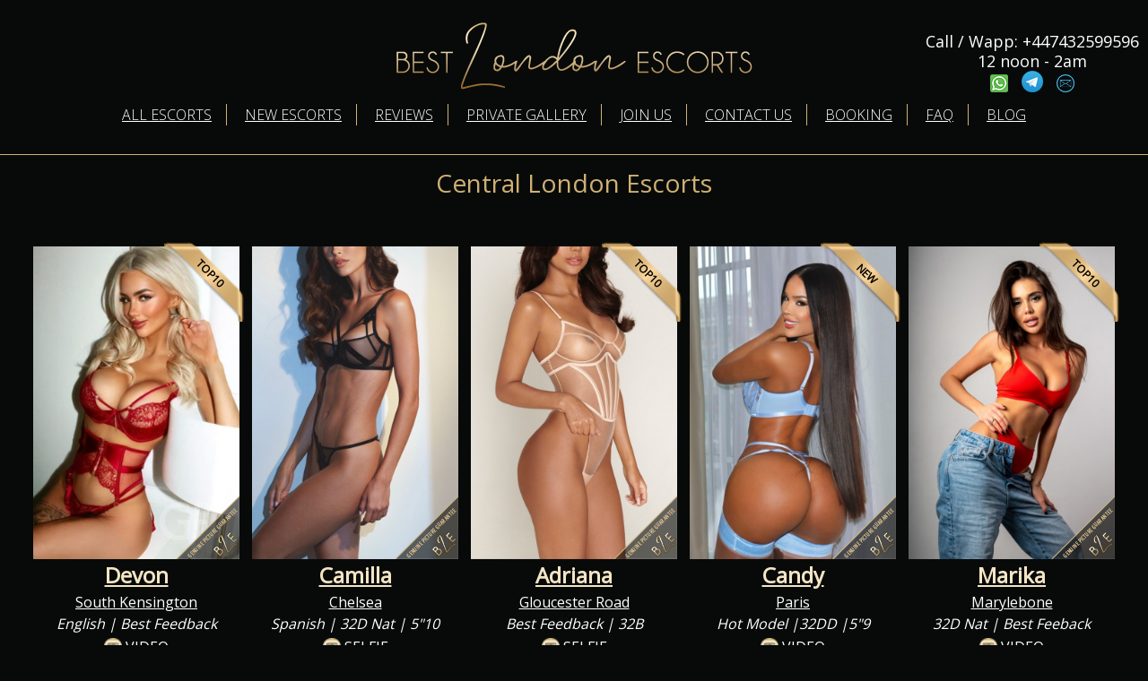

--- FILE ---
content_type: text/html; charset=utf-8
request_url: https://bestlondonescorts.com/london/central-london-escorts
body_size: 21935
content:
<!DOCTYPE html>
<html itemscope itemtype="http://schema.org/WebPage" lang="en">
<head>
<meta http-equiv="Content-Type" content="text/html; charset=utf-8"/>
<title>Central London escorts at Best London escorts</title>	<meta name="keywords" content="Central London"/>
<meta name="description" content="Central London"/>	<meta name="viewport" content="width=device-width, initial-scale=0.75">
<link href="https://fonts.googleapis.com/css?family=Open+Sans:300,400&display=swap" rel="stylesheet">
<link rel="shortcut icon" href="/favicon.ico"/>
<link rel="canonical" href="https://bestlondonescorts.com/london/central-london-escorts" />
<link rel="stylesheet" type="text/css" href="/css/site/page.css?c=1768897072"/>
<link rel="stylesheet" type="text/css" href="/css/site/page-responsive.css?c=1768897072"/>
<link rel="stylesheet" type="text/css" href="/js/jquery.fancybox/jquery.fancybox.min.css"/>
<link rel="stylesheet" type="text/css" href="/js/jquery-ui-1.11.3/jquery-ui.theme.min.css"/>
<link href="https://fonts.googleapis.com/css?family=Squada+One&display=swap" rel="stylesheet">
<link href="https://code.jquery.com/ui/1.10.4/themes/ui-lightness/jquery-ui.css" rel="stylesheet">
<script src="/js/jquery.min.js.pagespeed.jm.J-8M9bCq0j.js" type="text/psajs" data-pagespeed-orig-index="0"></script>
<script defer src="/js/jquery.fancybox/jquery.fancybox.min.js.pagespeed.jm.K5jQHFKG0b.js" type="text/psajs" data-pagespeed-orig-index="1"></script>
<script data-pagespeed-orig-type="text/javascript" type="text/psajs" data-pagespeed-orig-index="2">window.addEventListener('DOMContentLoaded',function(){$(document).ready(function(){$(".fancybox").fancybox({openEffect:'none',closeEffect:'none'});});});</script>
<link rel="stylesheet" type="text/css" href="/js/slick/A.slick.css+slick-theme.css,Mcc.PB0qe-Gstx.css.pagespeed.cf.C4GiB4B5oL.css"/>
<script defer data-pagespeed-orig-type="text/javascript" src="//code.jquery.com/jquery-migrate-1.2.1.min.js" type="text/psajs" data-pagespeed-orig-index="3"></script>
<script defer src="/js/slick/slick.min.js.pagespeed.jm.0rX4HqgJtB.js" type="text/psajs" data-pagespeed-orig-index="4"></script>
<script defer type="text/psajs" data-pagespeed-orig-index="5">//<![CDATA[
jQuery(document).ready(function(){jQuery(".hamburger-navigation").click(function(){jQuery('.hamburger-block').slideToggle();});});
//]]></script>
<script defer type="text/psajs" data-pagespeed-orig-index="6">//<![CDATA[
function adjustResponsive(width){}
//]]></script>
<script data-pagespeed-orig-type="text/javascript" type="text/psajs" data-pagespeed-orig-index="7">window.addEventListener('DOMContentLoaded',function(){$(document).ready(function(){adjustResponsive($(this).width());$(window).resize(function(){adjustResponsive($(this).width());});});});</script>
<script defer data-pagespeed-orig-type="text/javascript" src="/js/jquery/jquery.easing.js.pagespeed.jm.buIHz7bp97.js" type="text/psajs" data-pagespeed-orig-index="8"></script>
<script defer data-pagespeed-orig-type="text/javascript" type="text/psajs" data-pagespeed-orig-index="9">//<![CDATA[
(function($){$.plusAnchor=function(el,options){var base=this;base.el=el;base.$el=$(el);base.$el.data('plusAnchor',base);base.scrollEl='body, html';base.initHash=window.location.hash;base.offsetTop=function(){return $('html').offset().top;};base.init=function(){if(options===false){base.$el.find('a[href^="#"]').off('click.plusanchor');return;}base.options=$.extend({},$.plusAnchor.defaults,options);if(base.options.onInit&&typeof(base.options.onInit)=='function')base.options.onInit(base);base.$el.find('a[href^="#"]').on('click.plusanchor',function(e){e.preventDefault();var $this=$(this),href=$this.attr('href'),$name=$('a[name="'+$(this).attr('href').substring(1)+'"]');if($(href).length){if(base.options.onSlide&&typeof(base.options.onSlide)=='function')base.options.onSlide(base);$(base.scrollEl).animate({scrollTop:$(href).offset().top+base.options.offsetTop},base.options.speed,base.options.easing);}else if($name.length){if(base.options.onSlide&&typeof(base.options.onSlide)=='function')base.options.onSlide(base);$(base.scrollEl).animate({scrollTop:$name.offset().top+base.options.offsetTop},base.options.speed,base.options.easing);}});};base.init();};$.plusAnchor.defaults={easing:'swing',offsetTop:0,speed:1000,onInit:null,onSlide:null};$.fn.plusAnchor=function(options){return this.each(function(){(new $.plusAnchor(this,options));});};})(jQuery);
//]]></script>
<script data-pagespeed-orig-type="text/javascript" type="text/psajs" data-pagespeed-orig-index="10">window.addEventListener('DOMContentLoaded',function(){jQuery(document).ready(function($){$('body').plusAnchor({easing:'easeInOutExpo',offsetTop:-20,speed:1000,onInit:function(base){if(base.initHash!=''&&$(base.initHash).length>0){window.location.hash='hash_'+base.initHash.substring(1);window.scrollTo(0,0);$(window).load(function(){timer=setTimeout(function(){$(base.scrollEl).animate({scrollTop:$(base.initHash).offset().top},base.options.speed,base.options.easing);},2000);});};}});});});</script>
<script defer src="https://www.google.com/recaptcha/api.js" type="text/psajs" data-pagespeed-orig-index="11"></script>
<script defer src="/js/jquery-ui-1.11.3/jquery-ui.min.js.pagespeed.jm.TUP3I1xQ6b.js" type="text/psajs" data-pagespeed-orig-index="12"></script>
<script src="https://unpkg.com/isotope-layout@3/dist/isotope.pkgd.min.js" type="text/psajs" data-pagespeed-orig-index="13"></script>
<script defer src="/js/filter.js?d=1768897072" type="text/psajs" data-pagespeed-orig-index="14"></script>
<script async src="https://www.googletagmanager.com/gtag/js?id=UA-153503469-1" type="text/psajs" data-pagespeed-orig-index="15"></script>
<script type="text/psajs" data-pagespeed-orig-index="16">window.dataLayer=window.dataLayer||[];function gtag(){dataLayer.push(arguments);}gtag('js',new Date());gtag('config','UA-153503469-1');</script>
</head>
<body><noscript><meta HTTP-EQUIV="refresh" content="0;url='http://bestlondonescorts.com/london/central-london-escorts?PageSpeed=noscript'" /><style><!--table,div,span,font,p{display:none} --></style><div style="display:block">Please click <a href="http://bestlondonescorts.com/london/central-london-escorts?PageSpeed=noscript">here</a> if you are not redirected within a few seconds.</div></noscript>
<script data-pagespeed-orig-type="text/javascript" type="text/psajs" data-pagespeed-orig-index="17">function initMap(){}</script>
<div class="page">
<div class="page-header">
<div class="logo left">
<img src="/img/site/logo.png" class="page-logo" alt=""/>	</div>
<div class="head-phone-number">
<span>
Call / Wapp: +447432599596	<br>
12 noon - 2am
<br>
</span>
<a href="https://wa.me/447432599596">
<img src="/img/site/whatsp.png">
</a>
&nbsp;
<a href="https://t.me/Best london escorts" target="_blank">
<img src="/img/site/telegram.png">
</a>
&nbsp;
<a href="/contact">
<img src="/img/site/email-icon.png" height="20" width="20">
</a>
</div>
<div class="page-header-navigation">
<ul class="text-navigation-top">
<li class="inactive"><a href="/" title="All Escorts">All Escorts</a></li>
<li class="inactive"><a href="/new-escorts-list" title="New escorts">New escorts</a></li>
<li class="inactive"><a href="/reviews" title="Reviews">Reviews</a></li>
<li class="inactive"><a href="/private-gallery-members" title="Private Gallery">Private Gallery</a></li>
<li class="inactive"><a href="/casting" title="Join us">Join us</a></li>
<li class="inactive"><a href="/contact" title="Contact us">Contact us</a></li>
<li class="inactive"><a href="/book-me-now" title="Booking">Booking</a></li>
<li class="inactive"><a href="/faq" title="FAQ">FAQ</a></li>
<li class="inactive"><a href="/articles" title="Blog">Blog</a></li>
</ul>
<ul class="hamburger-navigation">
<li>☰</li>
</ul>
</div>
<div class="hamburger-block">
<ul>
<li class="inactive"><a href="/" title="All Escorts">All Escorts</a></li>
<li class="inactive"><a href="/new-escorts-list" title="New escorts">New escorts</a></li>
<li class="inactive"><a href="/reviews" title="Reviews">Reviews</a></li>
<li class="inactive"><a href="/private-gallery-members" title="Private Gallery">Private Gallery</a></li>
<li class="inactive"><a href="/casting" title="Join us">Join us</a></li>
<li class="inactive"><a href="/contact" title="Contact us">Contact us</a></li>
<li class="inactive"><a href="/book-me-now" title="Booking">Booking</a></li>
<li class="inactive"><a href="/faq" title="FAQ">FAQ</a></li>
<li class="inactive"><a href="/articles" title="Blog">Blog</a></li>
</ul>	</div>
</div>
<div class="page-contents">
<div class="page-item">
<h1>Central London Escorts</h1>	</div>
<div class="crumbs"></div>
<div class="container">
<div class="escorts-list">
<div class="escorts-item iso-holder age-2528 incall-700 outcall-700 ethnicity-british_usa selfies pro-model body-athletic dress-6 travel-europe bust-enh-dd  " itemscope itemtype="http://schema.org/Person">
<span class="relative">
<span class="genuine-icon"></span>
<span class="custom-icon">
<span class="label-text">
Top10	</span>
</span>
<a href="/escort/devon" title="Escort  Devon from Central London"><img data-src="/image/293/444/1743169342_76433-n-escort-devon-from-central-london.jpg" alt="Escort  Devon from Central London" itemprop="image" width="293" height="444"/></a>	</span>
<div class="escorts-item-information">
<div class="escorts-item-information-left">
<div class="escorts-name">
<a href="/escort/devon" title="Devon" itemprop="url">
<span itemprop="name">Devon</span>
</a>
</div>
<div class="escorts-location">
<a href="/South-kensington-escorts" title="Devon from South Kensington">
<span itemprop="workLocation">South Kensington</span>
</a>
</div>
<div class="escorts-comment" itemprop="description">
English | Best Feedback	</div>
</div>
<span class="inline">
<span class="camera-icon"></span> VIDEO
</span>
</div>
</div>
<div class="escorts-item iso-holder age-2224 incall-700 outcall-700 ethnicity-latin_brazilian selfies pro-model body-athletic dress-4  bust-nat-cd  " itemscope itemtype="http://schema.org/Person">
<span class="relative">
<span class="genuine-icon"></span>
<a href="/escort/camilla" title="Escort  Camilla from Central London"><img data-src="/image/293/444/1764660069_67962-z-escort-camilla-from-central-london.jpg" alt="Escort  Camilla from Central London" itemprop="image" width="293" height="444"/></a>	</span>
<div class="escorts-item-information">
<div class="escorts-item-information-left">
<div class="escorts-name">
<a href="/escort/camilla" title="Camilla" itemprop="url">
<span itemprop="name">Camilla</span>
</a>
</div>
<div class="escorts-location">
<a href="/chelsea-escorts" title="Camilla from Chelsea">
<span itemprop="workLocation">Chelsea</span>
</a>
</div>
<div class="escorts-comment" itemprop="description">
Spanish | 32D Nat | 5"10	</div>
</div>
<span class="inline">
<span class="camera-icon"></span> SELFIE
</span>
</div>
</div>
<div class="escorts-item iso-holder age-1821 incall-700 outcall-700 ethnicity-latin_brazilian selfies pro-model body-athletic dress-6 travel-international bust-nat-ab  " itemscope itemtype="http://schema.org/Person">
<span class="relative">
<span class="genuine-icon"></span>
<span class="custom-icon">
<span class="label-text">
Top10	</span>
</span>
<a href="/escort/adriana" title="Escort  Adriana from Kensington"><img data-src="/image/293/444/1728166827_91723-e-escort-adriana-from-kensington.jpg" alt="Escort  Adriana from Kensington" itemprop="image" width="293" height="444"/></a>	</span>
<div class="escorts-item-information">
<div class="escorts-item-information-left">
<div class="escorts-name">
<a href="/escort/adriana" title="Adriana" itemprop="url">
<span itemprop="name">Adriana</span>
</a>
</div>
<div class="escorts-location">
<a href="/gloucester-road-escorts" title="Adriana from Gloucester Road">
<span itemprop="workLocation">Gloucester Road</span>
</a>
</div>
<div class="escorts-comment" itemprop="description">
Best Feedback | 32B	</div>
</div>
<span class="inline">
<span class="camera-icon"></span> SELFIE
</span>
</div>
</div>
<div class="escorts-item iso-holder age-1821 incall-700 outcall-700 ethnicity-italian_mediterranean selfies pro-model body-slim dress-6  bust-enh-dd  " itemscope itemtype="http://schema.org/Person">
<span class="relative">
<span class="genuine-icon"></span>
<span class="custom-icon">
<span class="label-text">
New	</span>
</span>
<a href="/escort/candy" title="Escort  Candy from Central London"><img data-src="/image/293/444/1764773678_77806-e-escort-candy-from-central-london.jpg" alt="Escort  Candy from Central London" itemprop="image" width="293" height="444"/></a>	</span>
<div class="escorts-item-information">
<div class="escorts-item-information-left">
<div class="escorts-name">
<a href="/escort/candy" title="Candy" itemprop="url">
<span itemprop="name">Candy</span>
</a>
</div>
<div class="escorts-location">
<a href="/paris-escorts" title="Candy from Paris ">
<span itemprop="workLocation">Paris </span>
</a>
</div>
<div class="escorts-comment" itemprop="description">
Hot Model |32DD |5"9	</div>
</div>
<span class="inline">
<span class="camera-icon"></span> VIDEO
</span>
</div>
</div>
<div class="escorts-item iso-holder age-2224 incall-700 outcall-700 ethnicity-russian_baltic selfies pro-model body-athletic dress-6 travel-international bust-nat-cd  " itemscope itemtype="http://schema.org/Person">
<span class="relative">
<span class="genuine-icon"></span>
<span class="custom-icon">
<span class="label-text">
Top10	</span>
</span>
<a href="/escort/marika" title="Escort  Marika from Marble Arch"><img data-src="/image/293/444/1765663107_84627-c-escort-marika-from-marble-arch.jpg" alt="Escort  Marika from Marble Arch" itemprop="image" width="293" height="444"/></a>	</span>
<div class="escorts-item-information">
<div class="escorts-item-information-left">
<div class="escorts-name">
<a href="/escort/marika" title="Marika" itemprop="url">
<span itemprop="name">Marika</span>
</a>
</div>
<div class="escorts-location">
<a href="/Marylebone-escorts" title="Marika from Marylebone">
<span itemprop="workLocation">Marylebone</span>
</a>
</div>
<div class="escorts-comment" itemprop="description">
32D Nat | Best Feeback	</div>
</div>
<span class="inline">
<span class="camera-icon"></span> VIDEO
</span>
</div>
</div>
<div class="escorts-item iso-holder age-2224 incall-700 outcall-700 ethnicity-western_european selfies pro-model body-athletic dress-6 travel-international bust-enh-cd  " itemscope itemtype="http://schema.org/Person">
<span class="relative">
<span class="genuine-icon"></span>
<span class="custom-icon">
<span class="label-text">
Top10	</span>
</span>
<a href="/escort/claudia" title="Escort  Claudia from Central London"><img data-src="/image/293/444/1690023051_36321-a-escort-claudia-from-central-london.jpg" alt="Escort  Claudia from Central London" itemprop="image" width="293" height="444"/></a>	</span>
<div class="escorts-item-information">
<div class="escorts-item-information-left">
<div class="escorts-name">
<a href="/escort/claudia" title="Claudia" itemprop="url">
<span itemprop="name">Claudia</span>
</a>
</div>
<div class="escorts-location">
<a href="/Mayfair-escorts" title="Claudia from Mayfair">
<span itemprop="workLocation">Mayfair</span>
</a>
</div>
<div class="escorts-comment" itemprop="description">
Italian | 32DD Nat | 5"8	</div>
</div>
<span class="inline">
<span class="camera-icon"></span> SELFIE
</span>
</div>
</div>
<div class="escorts-item iso-holder age-2224 incall-700 outcall-700 ethnicity-latin_brazilian selfies pro-model body-athletic dress-6 travel-europe bust-enh-cd nationality-Brazilian " itemscope itemtype="http://schema.org/Person">
<span class="relative">
<span class="genuine-icon"></span>
<span class="custom-icon">
<span class="label-text">
Top10	</span>
</span>
<a href="/escort/chloe" title="Escort  Chloe from Kensington"><img data-src="/image/293/444/1700763108_50385-k-escort-chloe-from-kensington.jpg" alt="Escort  Chloe from Kensington" itemprop="image" width="293" height="444"/></a>	</span>
<div class="escorts-item-information">
<div class="escorts-item-information-left">
<div class="escorts-name">
<a href="/escort/chloe" title="Chloe" itemprop="url">
<span itemprop="name">Chloe</span>
</a>
</div>
<div class="escorts-location">
<a href="/gloucester-road-escorts" title="Chloe from Gloucester Road">
<span itemprop="workLocation">Gloucester Road</span>
</a>
</div>
<div class="escorts-comment" itemprop="description">
Hot Tantric| Best Feedback	</div>
</div>
<span class="inline">
<span class="camera-icon"></span> VIDEO
</span>
</div>
</div>
<div class="escorts-item iso-holder age-2224 incall-700 outcall-700 ethnicity-latin_brazilian selfies pro-model body-athletic dress-4 travel-europe bust-nat-cd  " itemscope itemtype="http://schema.org/Person">
<span class="relative">
<span class="genuine-icon"></span>
<a href="/escort/agnes" title="Escort  Agnes from Central London"><img data-src="/image/293/444/1758723953_96759-f-escort-agnes-from-central-london.jpg" alt="Escort  Agnes from Central London" itemprop="image" width="293" height="444"/></a>	</span>
<div class="escorts-item-information">
<div class="escorts-item-information-left">
<div class="escorts-name">
<a href="/escort/agnes" title="Agnes" itemprop="url">
<span itemprop="name">Agnes</span>
</a>
</div>
<div class="escorts-location">
<a href="/central-london-escorts" title="Agnes from Central London">
<span itemprop="workLocation">Central London</span>
</a>
</div>
<div class="escorts-comment" itemprop="description">
Argentina | 32C | 5"8	</div>
</div>
<span class="inline">
<span class="camera-icon"></span> SELFIE
</span>
</div>
</div>
<div class="escorts-item iso-holder age-2528 incall-700 outcall-700 nationality-other selfies       " itemscope itemtype="http://schema.org/Person">
<span class="relative">
<span class="genuine-icon"></span>
<span class="custom-icon">
<span class="label-text">
New	</span>
</span>
<a href="/escort/sanampa" title="Escort  Sanampa from Central London"><img data-src="/image/293/444/1767823021_35960-h-escort-sanampa-from-central-london.jpg" alt="Escort  Sanampa from Central London" itemprop="image" width="293" height="444"/></a>	</span>
<div class="escorts-item-information">
<div class="escorts-item-information-left">
<div class="escorts-name">
<a href="/escort/sanampa" title="Sanampa" itemprop="url">
<span itemprop="name">Sanampa</span>
</a>
</div>
<div class="escorts-location">
<a href="/Mayfair-escorts" title="Sanampa from Mayfair">
<span itemprop="workLocation">Mayfair</span>
</a>
</div>
<div class="escorts-comment" itemprop="description">
&nbsp;
</div>
</div>
<span class="inline">
<span class="camera-icon"></span> SELFIE
</span>
</div>
</div>
<div class="escorts-item iso-holder age-2224 incall-700 outcall-700 ethnicity-latin_brazilian selfies pro-model body-athletic dress-6  bust-nat-cd  " itemscope itemtype="http://schema.org/Person">
<span class="relative">
<span class="genuine-icon"></span>
<span class="custom-icon">
<span class="label-text">
New	</span>
</span>
<a href="/escort/garuda" title="Escort  Garuda from Central London"><img data-src="/image/293/444/1764691000_80233-b-escort-garuda-from-central-london.jpg" alt="Escort  Garuda from Central London" itemprop="image" width="293" height="444"/></a>	</span>
<div class="escorts-item-information">
<div class="escorts-item-information-left">
<div class="escorts-name">
<a href="/escort/garuda" title="Garuda" itemprop="url">
<span itemprop="name">Garuda</span>
</a>
</div>
<div class="escorts-location">
<a href="/central-london-escorts" title="Garuda from Central London">
<span itemprop="workLocation">Central London</span>
</a>
</div>
<div class="escorts-comment" itemprop="description">
&nbsp;
</div>
</div>
<span class="inline">
<span class="camera-icon"></span> VIDEO
</span>
</div>
</div>
<div class="escorts-item iso-holder age-2528 incall-500600 outcall-500600 ethnicity-spanish selfies pro-model body-slim dress-8 travel-international bust-nat-cd nationality-Argentinian " itemscope itemtype="http://schema.org/Person">
<span class="relative">
<span class="genuine-icon"></span>
<span class="custom-icon">
<span class="label-text">
Top10	</span>
</span>
<a href="/escort/pamela" title="Escort  Pamela from Marble Arch"><img data-src="/image/293/444/1575903101_66264-x-escort-pamela-from-marble-arch.jpg" alt="Escort  Pamela from Marble Arch" itemprop="image" width="293" height="444"/></a>	</span>
<div class="escorts-item-information">
<div class="escorts-item-information-left">
<div class="escorts-name">
<a href="/escort/pamela" title="Pamela" itemprop="url">
<span itemprop="name">Pamela</span>
</a>
</div>
<div class="escorts-location">
<a href="/Mayfair-escorts" title="Pamela from Mayfair">
<span itemprop="workLocation">Mayfair</span>
</a>
</div>
<div class="escorts-comment" itemprop="description">
Best Gfe |32C |5"10	</div>
</div>
<span class="inline">
<span class="camera-icon"></span> SELFIE
</span>
</div>
</div>
<div class="escorts-item iso-holder age-1821 incall-700 outcall-700 ethnicity-latin_brazilian selfies pro-model body-athletic dress-4 travel-europe bust-nat-ab  " itemscope itemtype="http://schema.org/Person">
<span class="relative">
<span class="genuine-icon"></span>
<a href="/escort/cartoona" title="Escort  Cartoona from Central London"><img data-src="/image/293/444/1764690560_97584-a-escort-cartoona-from-central-london.jpg" alt="Escort  Cartoona from Central London" itemprop="image" width="293" height="444"/></a>	</span>
<div class="escorts-item-information">
<div class="escorts-item-information-left">
<div class="escorts-name">
<a href="/escort/cartoona" title="Cartoona" itemprop="url">
<span itemprop="name">Cartoona</span>
</a>
</div>
<div class="escorts-location">
<a href="/central-london-escorts" title="Cartoona from Central London">
<span itemprop="workLocation">Central London</span>
</a>
</div>
<div class="escorts-comment" itemprop="description">
Latin | 32A/B | 5"9	</div>
</div>
<span class="inline">
<span class="camera-icon"></span> SELFIE
</span>
</div>
</div>
<div class="escorts-item iso-holder age-2224 incall-700 outcall-700 ethnicity-spanish selfies pro-published body-slim dress-8 travel-international bust-enh-dd  " itemscope itemtype="http://schema.org/Person">
<span class="relative">
<span class="genuine-icon"></span>
<span class="custom-icon">
<span class="label-text">
Elite	</span>
</span>
<a href="/escort/jasmine" title="Escort  Jasmine  from Central London"><img data-src="/image/293/444/1722627895_94745-s-escort-jasmine-from-central-london.jpg" alt="Escort  Jasmine  from Central London" itemprop="image" width="293" height="444"/></a>	</span>
<div class="escorts-item-information">
<div class="escorts-item-information-left">
<div class="escorts-name">
<a href="/escort/jasmine" title="Jasmine " itemprop="url">
<span itemprop="name">Jasmine </span>
</a>
</div>
<div class="escorts-location">
<a href="/gloucester-road-escorts" title="Jasmine  from Gloucester Road">
<span itemprop="workLocation">Gloucester Road</span>
</a>
</div>
<div class="escorts-comment" itemprop="description">
Spanish | 32E | 5"8	</div>
</div>
<span class="inline">
<span class="camera-icon"></span> SELFIE
</span>
</div>
</div>
<div class="escorts-item iso-holder age-2224 incall-700 outcall-700 ethnicity-latin_brazilian  pro-model body-slim dress-8  bust-nat-cd  " itemscope itemtype="http://schema.org/Person">
<span class="relative">
<span class="genuine-icon"></span>
<span class="custom-icon">
<span class="label-text">
New	</span>
</span>
<a href="/escort/charlotte" title="Escort  Charlotte from Central London"><img data-src="/image/293/444/1763775481_76633-a-escort-charlotte-from-central-london.jpg" alt="Escort  Charlotte from Central London" itemprop="image" width="293" height="444"/></a>	</span>
<div class="escorts-item-information">
<div class="escorts-item-information-left">
<div class="escorts-name">
<a href="/escort/charlotte" title="Charlotte" itemprop="url">
<span itemprop="name">Charlotte</span>
</a>
</div>
<div class="escorts-location">
<a href="/central-london-escorts" title="Charlotte from Central London">
<span itemprop="workLocation">Central London</span>
</a>
</div>
<div class="escorts-comment" itemprop="description">
Latin | 32C Nat | 5"8	</div>
</div>
</div>
</div>
<div class="escorts-item iso-holder age-2224 incall-500600 outcall-500600 ethnicity-middle_eastern   body-athletic   bust-enh-cd  " itemscope itemtype="http://schema.org/Person">
<span class="relative">
<span class="genuine-icon"></span>
<span class="custom-icon">
<span class="label-text">
New	</span>
</span>
<a href="/escort/agava" title="Escort  Agava from Central London"><img data-src="/image/293/444/1766100770_10903-r-escort-agava-from-central-london.jpg" alt="Escort  Agava from Central London" itemprop="image" width="293" height="444"/></a>	</span>
<div class="escorts-item-information">
<div class="escorts-item-information-left">
<div class="escorts-name">
<a href="/escort/agava" title="Agava" itemprop="url">
<span itemprop="name">Agava</span>
</a>
</div>
<div class="escorts-location">
<a href="/South-kensington-escorts" title="Agava from South Kensington">
<span itemprop="workLocation">South Kensington</span>
</a>
</div>
<div class="escorts-comment" itemprop="description">
Argentinean | 32D | 5"9	</div>
</div>
</div>
</div>
<div class="escorts-item iso-holder age-2224 incall-250400 outcall-300450 nationality-other        " itemscope itemtype="http://schema.org/Person">
<span class="relative">
<span class="genuine-icon"></span>
<span class="custom-icon">
<span class="label-text">
New	</span>
</span>
<a href="/escort/manuela" title="Escort  Manuela from Central London"><img data-src="/image/293/444/1768309694_86018-x-escort-manuela-from-central-london.jpg" alt="Escort  Manuela from Central London" itemprop="image" width="293" height="444"/></a>	</span>
<div class="escorts-item-information">
<div class="escorts-item-information-left">
<div class="escorts-name">
<a href="/escort/manuela" title="Manuela" itemprop="url">
<span itemprop="name">Manuela</span>
</a>
</div>
<div class="escorts-location">
<a href="/central-london-escorts" title="Manuela from Central London">
<span itemprop="workLocation">Central London</span>
</a>
</div>
<div class="escorts-comment" itemprop="description">
&nbsp;
</div>
</div>
</div>
</div>
<div class="escorts-item iso-holder age-2224 incall-700 outcall-700 ethnicity-russian_baltic selfies pro-model body-athletic dress-6 travel-europe bust-nat-ab  " itemscope itemtype="http://schema.org/Person">
<span class="relative">
<span class="genuine-icon"></span>
<a href="/escort/tatiana" title="Escort  Tatiana from Baker Street "><img data-src="/image/293/444/1742330991_58039-e-escort-tatiana-from-baker-street-.jpg" alt="Escort  Tatiana from Baker Street " itemprop="image" width="293" height="444"/></a>	</span>
<div class="escorts-item-information">
<div class="escorts-item-information-left">
<div class="escorts-name">
<a href="/escort/tatiana" title="Tatiana" itemprop="url">
<span itemprop="name">Tatiana</span>
</a>
</div>
<div class="escorts-location">
<a href="/Marylebone-escorts" title="Tatiana from Marylebone">
<span itemprop="workLocation">Marylebone</span>
</a>
</div>
<div class="escorts-comment" itemprop="description">
Estonian | 32B | 5"9	</div>
</div>
<span class="inline">
<span class="camera-icon"></span> SELFIE
</span>
</div>
</div>
<div class="escorts-item iso-holder age-2224   nationality-other selfies       " itemscope itemtype="http://schema.org/Person">
<span class="relative">
<span class="genuine-icon"></span>
<a href="/escort/capitana" title="Escort  Capitana from Central London"><img data-src="/image/293/444/1750978606_80505-a-escort-capitana-from-central-london.jpg" alt="Escort  Capitana from Central London" itemprop="image" width="293" height="444"/></a>	</span>
<div class="escorts-item-information">
<div class="escorts-item-information-left">
<div class="escorts-name">
<a href="/escort/capitana" title="Capitana" itemprop="url">
<span itemprop="name">Capitana</span>
</a>
</div>
<div class="escorts-location">
<a href="/central-london-escorts" title="Capitana from Central London">
<span itemprop="workLocation">Central London</span>
</a>
</div>
<div class="escorts-comment" itemprop="description">
Latin | 32B | 5"6	</div>
</div>
<span class="inline">
<span class="camera-icon"></span> SELFIE
</span>
</div>
</div>
<div class="escorts-item iso-holder age-2224 incall-700 outcall-700 ethnicity-latin_brazilian selfies pro-model body-athletic dress-6 travel-international bust-enh-dd  " itemscope itemtype="http://schema.org/Person">
<span class="relative">
<span class="genuine-icon"></span>
<a href="/escort/sofia" title="Escort  Sofia from Central London"><img data-src="/image/293/444/1712436330_95426-n-escort-sofia-from-central-london.jpg" alt="Escort  Sofia from Central London" itemprop="image" width="293" height="444"/></a>	</span>
<div class="escorts-item-information">
<div class="escorts-item-information-left">
<div class="escorts-name">
<a href="/escort/sofia" title="Sofia" itemprop="url">
<span itemprop="name">Sofia</span>
</a>
</div>
<div class="escorts-location">
<a href="/Mayfair-escorts" title="Sofia from Mayfair">
<span itemprop="workLocation">Mayfair</span>
</a>
</div>
<div class="escorts-comment" itemprop="description">
Italian | 32DD | 5"10	</div>
</div>
<span class="inline">
<span class="camera-icon"></span> VIDEO
</span>
</div>
</div>
<div class="escorts-item iso-holder age-2528 incall-250400 outcall-300450 ethnicity-italian_mediterranean  pro-model body-athletic dress-6 travel-international bust-nat-ab  " itemscope itemtype="http://schema.org/Person">
<span class="relative">
<span class="genuine-icon"></span>
<span class="custom-icon">
<span class="label-text">
New	</span>
</span>
<a href="/escort/sensation" title="Escort  Sensation  from Central London"><img data-src="/image/293/444/1763501629_31977-g-escort-sensation-from-central-london.jpg" alt="Escort  Sensation  from Central London" itemprop="image" width="293" height="444"/></a>	</span>
<div class="escorts-item-information">
<div class="escorts-item-information-left">
<div class="escorts-name">
<a href="/escort/sensation" title="Sensation " itemprop="url">
<span itemprop="name">Sensation </span>
</a>
</div>
<div class="escorts-location">
<a href="/gloucester-road-escorts" title="Sensation  from Gloucester Road">
<span itemprop="workLocation">Gloucester Road</span>
</a>
</div>
<div class="escorts-comment" itemprop="description">
Italian | 32B | 5"7	</div>
</div>
</div>
</div>
<div class="escorts-item iso-holder age-2528 incall-700 outcall-700 ethnicity-russian_baltic selfies pro-model body-slim dress-6 travel-international bust-nat-dd  " itemscope itemtype="http://schema.org/Person">
<span class="relative">
<span class="genuine-icon"></span>
<span class="custom-icon">
<span class="label-text">
Top10	</span>
</span>
<a href="/escort/anastasia-doll" title="Escort  Anastasia Doll from Kensington"><img data-src="/image/293/444/1768002095_16456-x-escort-anastasia-doll-from-kensington.jpg" alt="Escort  Anastasia Doll from Kensington" itemprop="image" width="293" height="444"/></a>	</span>
<div class="escorts-item-information">
<div class="escorts-item-information-left">
<div class="escorts-name">
<a href="/escort/anastasia-doll" title="Anastasia Doll" itemprop="url">
<span itemprop="name">Anastasia Doll</span>
</a>
</div>
<div class="escorts-location">
<a href="/kensington-escorts" title="Anastasia Doll from Kensington">
<span itemprop="workLocation">Kensington</span>
</a>
</div>
<div class="escorts-comment" itemprop="description">
Model & Porn Star | 32F	</div>
</div>
<span class="inline">
<span class="camera-icon"></span> SELFIE
</span>
</div>
</div>
<div class="escorts-item iso-holder age-2528 incall-700 outcall-700 ethnicity-russian_baltic selfies pro-model body-athletic dress-6 travel-europe bust-nat-ab  " itemscope itemtype="http://schema.org/Person">
<span class="relative">
<span class="genuine-icon"></span>
<span class="custom-icon">
<span class="label-text">
New	</span>
</span>
<a href="/escort/bluebell" title="Escort  Bluebell from Central London"><img data-src="/image/293/444/1757090353_67188-g-escort-bluebell-from-central-london.jpg" alt="Escort  Bluebell from Central London" itemprop="image" width="293" height="444"/></a>	</span>
<div class="escorts-item-information">
<div class="escorts-item-information-left">
<div class="escorts-name">
<a href="/escort/bluebell" title="Bluebell" itemprop="url">
<span itemprop="name">Bluebell</span>
</a>
</div>
<div class="escorts-location">
<a href="/earls-court-escorts" title="Bluebell from Earls court">
<span itemprop="workLocation">Earls court</span>
</a>
</div>
<div class="escorts-comment" itemprop="description">
Belarus | 32B | 5"11	</div>
</div>
<span class="inline">
<span class="camera-icon"></span> SELFIE
</span>
</div>
</div>
<div class="escorts-item iso-holder age-2224 incall-700 outcall-700 ethnicity-latin_brazilian selfies pro-model body-athletic dress-6 travel-europe bust-nat-ab  " itemscope itemtype="http://schema.org/Person">
<span class="relative">
<span class="genuine-icon"></span>
<span class="custom-icon">
<span class="label-text">
New	</span>
</span>
<a href="/escort/meara" title="Escort  Meara from Central London"><img data-src="/image/293/444/1751389597_28526-a-escort-meara-from-central-london.jpg" alt="Escort  Meara from Central London" itemprop="image" width="293" height="444"/></a>	</span>
<div class="escorts-item-information">
<div class="escorts-item-information-left">
<div class="escorts-name">
<a href="/escort/meara" title="Meara" itemprop="url">
<span itemprop="name">Meara</span>
</a>
</div>
<div class="escorts-location">
<a href="/central-london-escorts" title="Meara from Central London">
<span itemprop="workLocation">Central London</span>
</a>
</div>
<div class="escorts-comment" itemprop="description">
Latin | 32B | 5"7	</div>
</div>
<span class="inline">
<span class="camera-icon"></span> SELFIE
</span>
</div>
</div>
<div class="escorts-item iso-holder age-2224 incall-250400 outcall-300450 ethnicity-eastern_european selfies pro-published body-slim dress-8 travel-international bust-enh-cd  " itemscope itemtype="http://schema.org/Person">
<span class="relative">
<span class="genuine-icon"></span>
<span class="custom-icon">
<span class="label-text">
New	</span>
</span>
<a href="/escort/avemina" title="Escort  Avemina from Central London"><img data-src="/image/293/444/1765043191_82720-j-escort-avemina-from-central-london.jpg" alt="Escort  Avemina from Central London" itemprop="image" width="293" height="444"/></a>	</span>
<div class="escorts-item-information">
<div class="escorts-item-information-left">
<div class="escorts-name">
<a href="/escort/avemina" title="Avemina" itemprop="url">
<span itemprop="name">Avemina</span>
</a>
</div>
<div class="escorts-location">
<a href="/central-london-escorts" title="Avemina from Central London">
<span itemprop="workLocation">Central London</span>
</a>
</div>
<div class="escorts-comment" itemprop="description">
Polish-Russian|32C|5"9	</div>
</div>
<span class="inline">
<span class="camera-icon"></span> SELFIE
</span>
</div>
</div>
<div class="escorts-item iso-holder age-2528 incall-700 outcall-700 ethnicity-russian_baltic selfies pro-model body-athletic dress-6 travel-europe bust-enh-cd  " itemscope itemtype="http://schema.org/Person">
<span class="relative">
<span class="genuine-icon"></span>
<a href="/escort/cariena" title="Escort  Cariena from Central London"><img data-src="/image/293/444/1757626671_99549-d-escort-cariena-from-central-london.jpg" alt="Escort  Cariena from Central London" itemprop="image" width="293" height="444"/></a>	</span>
<div class="escorts-item-information">
<div class="escorts-item-information-left">
<div class="escorts-name">
<a href="/escort/cariena" title="Cariena" itemprop="url">
<span itemprop="name">Cariena</span>
</a>
</div>
<div class="escorts-location">
<a href="/outcalls-escorts" title="Cariena from Outcalls Only">
<span itemprop="workLocation">Outcalls Only</span>
</a>
</div>
<div class="escorts-comment" itemprop="description">
Belarusian | 32C | 5"7	</div>
</div>
<span class="inline">
<span class="camera-icon"></span> SELFIE
</span>
</div>
</div>
<div class="escorts-item iso-holder age-2528 incall-250400 outcall-300450 ethnicity-eastern_european selfies pro-model body-slim dress-8 travel-europe bust-enh-dd  " itemscope itemtype="http://schema.org/Person">
<span class="relative">
<span class="genuine-icon"></span>
<span class="custom-icon">
<span class="label-text">
New	</span>
</span>
<a href="/escort/tina" title="Escort  Tina from Central London"><img data-src="/image/293/444/1767203728_85350-g-escort-tina-from-central-london.jpg" alt="Escort  Tina from Central London" itemprop="image" width="293" height="444"/></a>	</span>
<div class="escorts-item-information">
<div class="escorts-item-information-left">
<div class="escorts-name">
<a href="/escort/tina" title="Tina" itemprop="url">
<span itemprop="name">Tina</span>
</a>
</div>
<div class="escorts-location">
<a href="/central-london-escorts" title="Tina from Central London">
<span itemprop="workLocation">Central London</span>
</a>
</div>
<div class="escorts-comment" itemprop="description">
&nbsp;
</div>
</div>
<span class="inline">
<span class="camera-icon"></span> SELFIE
</span>
</div>
</div>
<div class="escorts-item iso-holder age-2224   ethnicity-latin_brazilian  pro-model body-slim dress-6  bust-nat-cd  " itemscope itemtype="http://schema.org/Person">
<span class="relative">
<span class="genuine-icon"></span>
<span class="custom-icon">
<span class="label-text">
New	</span>
</span>
<a href="/escort/islay" title="Escort  Islay from Central London"><img data-src="/image/293/444/1768518212_96342-s-escort-islay-from-central-london.jpg" alt="Escort  Islay from Central London" itemprop="image" width="293" height="444"/></a>	</span>
<div class="escorts-item-information">
<div class="escorts-item-information-left">
<div class="escorts-name">
<a href="/escort/islay" title="Islay" itemprop="url">
<span itemprop="name">Islay</span>
</a>
</div>
<div class="escorts-location">
<a href="/South-kensington-escorts" title="Islay from South Kensington">
<span itemprop="workLocation">South Kensington</span>
</a>
</div>
<div class="escorts-comment" itemprop="description">
Latin | 32C | 5"6	</div>
</div>
</div>
</div>
<div class="escorts-item iso-holder age-2528 incall-700 outcall-700 ethnicity-russian_baltic selfies pro-published body-athletic dress-6 travel-international bust-nat-cd  " itemscope itemtype="http://schema.org/Person">
<span class="relative">
<span class="genuine-icon"></span>
<a href="/escort/anya" title="Escort  Anya from Paddington"><img data-src="/image/293/444/1742326018_12007-g-escort-anya-from-paddington.jpg" alt="Escort  Anya from Paddington" itemprop="image" width="293" height="444"/></a>	</span>
<div class="escorts-item-information">
<div class="escorts-item-information-left">
<div class="escorts-name">
<a href="/escort/anya" title="Anya" itemprop="url">
<span itemprop="name">Anya</span>
</a>
</div>
<div class="escorts-location">
<a href="/paddington-escorts" title="Anya from Paddington">
<span itemprop="workLocation">Paddington</span>
</a>
</div>
<div class="escorts-comment" itemprop="description">
Russian | 32C | 5"10	</div>
</div>
<span class="inline">
<span class="camera-icon"></span> SELFIE
</span>
</div>
</div>
<div class="escorts-item iso-holder age-1821 incall-500600 outcall-500600 ethnicity-indian_asian selfies pro-model body-hourglass dress-10 travel-international bust-nat-dd  " itemscope itemtype="http://schema.org/Person">
<span class="relative">
<span class="genuine-icon"></span>
<span class="custom-icon">
<span class="label-text">
New	</span>
</span>
<a href="/escort/jahnvi" title="Escort  Jahnvi from Central London"><img data-src="/image/293/444/1762797086_66183-h-escort-jahnvi-from-central-london.jpg" alt="Escort  Jahnvi from Central London" itemprop="image" width="293" height="444"/></a>	</span>
<div class="escorts-item-information">
<div class="escorts-item-information-left">
<div class="escorts-name">
<a href="/escort/jahnvi" title="Jahnvi" itemprop="url">
<span itemprop="name">Jahnvi</span>
</a>
</div>
<div class="escorts-location">
<a href="/hyde-park-corner-escorts" title="Jahnvi from Hyde Park Corner">
<span itemprop="workLocation">Hyde Park Corner</span>
</a>
</div>
<div class="escorts-comment" itemprop="description">
Indian Kashmiri | 32DD Nat	</div>
</div>
<span class="inline">
<span class="camera-icon"></span> SELFIE
</span>
</div>
</div>
<div class="escorts-item iso-holder age-1821 incall-250400 outcall-300450 ethnicity-middle_eastern selfies pro-model body-slim dress-8  bust-enh-cd  " itemscope itemtype="http://schema.org/Person">
<span class="relative">
<span class="genuine-icon"></span>
<span class="custom-icon">
<span class="label-text">
New	</span>
</span>
<a href="/escort/kochela" title="Escort  Kochela from Central London"><img data-src="/image/293/444/1763500818_58104-a-escort-kochela-from-central-london.jpg" alt="Escort  Kochela from Central London" itemprop="image" width="293" height="444"/></a>	</span>
<div class="escorts-item-information">
<div class="escorts-item-information-left">
<div class="escorts-name">
<a href="/escort/kochela" title="Kochela" itemprop="url">
<span itemprop="name">Kochela</span>
</a>
</div>
<div class="escorts-location">
<a href="/central-london-escorts" title="Kochela from Central London">
<span itemprop="workLocation">Central London</span>
</a>
</div>
<div class="escorts-comment" itemprop="description">
Latin | 32C | 5"6	</div>
</div>
<span class="inline">
<span class="camera-icon"></span> SELFIE
</span>
</div>
</div>
<div class="escorts-item iso-holder age-2528  outcall-500600 ethnicity-russian_baltic selfies pro-model body-slim dress-8 travel-international bust-nat-cd  " itemscope itemtype="http://schema.org/Person">
<span class="relative">
<span class="genuine-icon"></span>
<a href="/escort/karla" title="Escort  Karla from Outcalls Only"><img data-src="/image/293/444/1659346932_52485-n-escort-karla-from-outcalls-only.jpg" alt="Escort  Karla from Outcalls Only" itemprop="image" width="293" height="444"/></a>	</span>
<div class="escorts-item-information">
<div class="escorts-item-information-left">
<div class="escorts-name">
<a href="/escort/karla" title="Karla" itemprop="url">
<span itemprop="name">Karla</span>
</a>
</div>
<div class="escorts-location">
<a href="/outcalls-escorts" title="Karla from Outcalls Only">
<span itemprop="workLocation">Outcalls Only</span>
</a>
</div>
<div class="escorts-comment" itemprop="description">
European | 32C Nat |5"7	</div>
</div>
<span class="inline">
<span class="camera-icon"></span> SELFIE
</span>
</div>
</div>
<div class="escorts-item iso-holder age-1821 incall-700 outcall-700 ethnicity-latin_brazilian selfies pro-published body-slim dress-6 travel-europe bust-nat-ab  " itemscope itemtype="http://schema.org/Person">
<span class="relative">
<span class="genuine-icon"></span>
<span class="custom-icon">
<span class="label-text">
New	</span>
</span>
<a href="/escort/journey" title="Escort  Journey from Central London"><img data-src="/image/293/444/1760104260_34776-l-escort-journey-from-central-london.jpg" alt="Escort  Journey from Central London" itemprop="image" width="293" height="444"/></a>	</span>
<div class="escorts-item-information">
<div class="escorts-item-information-left">
<div class="escorts-name">
<a href="/escort/journey" title="Journey" itemprop="url">
<span itemprop="name">Journey</span>
</a>
</div>
<div class="escorts-location">
<a href="/west-brompton-escorts-escorts" title="Journey from West Brompton">
<span itemprop="workLocation">West Brompton</span>
</a>
</div>
<div class="escorts-comment" itemprop="description">
Latin | 32C | 5"8	</div>
</div>
<span class="inline">
<span class="camera-icon"></span> SELFIE
</span>
</div>
</div>
<div class="escorts-item iso-holder age-1821 incall-500600 outcall-700 nationality-other selfies       " itemscope itemtype="http://schema.org/Person">
<span class="relative">
<span class="genuine-icon"></span>
<span class="custom-icon">
<span class="label-text">
New	</span>
</span>
<a href="/escort/derry" title="Escort  Derry from Central London"><img data-src="/image/293/444/1767401477_87088-c-escort-derry-from-central-london.jpg" alt="Escort  Derry from Central London" itemprop="image" width="293" height="444"/></a>	</span>
<div class="escorts-item-information">
<div class="escorts-item-information-left">
<div class="escorts-name">
<a href="/escort/derry" title="Derry" itemprop="url">
<span itemprop="name">Derry</span>
</a>
</div>
<div class="escorts-location">
<a href="/central-london-escorts" title="Derry from Central London">
<span itemprop="workLocation">Central London</span>
</a>
</div>
<div class="escorts-comment" itemprop="description">
&nbsp;
</div>
</div>
<span class="inline">
<span class="camera-icon"></span> SELFIE
</span>
</div>
</div>
<div class="escorts-item iso-holder age-2528 incall-700 outcall-700 ethnicity-russian_baltic selfies pro-model body-athletic dress-6 travel-europe bust-nat-dd  " itemscope itemtype="http://schema.org/Person">
<span class="relative">
<span class="genuine-icon"></span>
<span class="custom-icon">
<span class="label-text">
New	</span>
</span>
<a href="/escort/tallsita" title="Escort  Tallsita from Central London"><img data-src="/image/293/444/1758823746_83847-d-escort-tallsita-from-central-london.jpg" alt="Escort  Tallsita from Central London" itemprop="image" width="293" height="444"/></a>	</span>
<div class="escorts-item-information">
<div class="escorts-item-information-left">
<div class="escorts-name">
<a href="/escort/tallsita" title="Tallsita" itemprop="url">
<span itemprop="name">Tallsita</span>
</a>
</div>
<div class="escorts-location">
<a href="/central-london-escorts" title="Tallsita from Central London">
<span itemprop="workLocation">Central London</span>
</a>
</div>
<div class="escorts-comment" itemprop="description">
Latvian | 32D | 5"10	</div>
</div>
<span class="inline">
<span class="camera-icon"></span> SELFIE
</span>
</div>
</div>
<div class="escorts-item iso-holder age-1821 incall-250400 outcall-300450 ethnicity-latin_brazilian selfies pro-model body-athletic dress-8 travel-europe bust-nat-ab  " itemscope itemtype="http://schema.org/Person">
<span class="relative">
<span class="genuine-icon"></span>
<span class="custom-icon">
<span class="label-text">
New	</span>
</span>
<a href="/escort/partula" title="Escort  Partula from Central London"><img data-src="/image/293/444/1762024261_35645-r-escort-partula-from-central-london.jpg" alt="Escort  Partula from Central London" itemprop="image" width="293" height="444"/></a>	</span>
<div class="escorts-item-information">
<div class="escorts-item-information-left">
<div class="escorts-name">
<a href="/escort/partula" title="Partula" itemprop="url">
<span itemprop="name">Partula</span>
</a>
</div>
<div class="escorts-location">
<a href="/old-street-escorts" title="Partula from Old Street ">
<span itemprop="workLocation">Old Street </span>
</a>
</div>
<div class="escorts-comment" itemprop="description">
Brazilian | 32B/C| 5"10	</div>
</div>
<span class="inline">
<span class="camera-icon"></span> SELFIE
</span>
</div>
</div>
<div class="escorts-item iso-holder age-2224 incall-250400 outcall-300450 ethnicity-latin_brazilian selfies pro-model body-athletic dress-6 travel-europe bust-enh-cd  " itemscope itemtype="http://schema.org/Person">
<span class="relative">
<span class="genuine-icon"></span>
<span class="custom-icon">
<span class="label-text">
New	</span>
</span>
<a href="/escort/jodie" title="Escort  Jodie from Central London"><img data-src="/image/293/444/1761156835_73862-k-escort-jodie-from-central-london.jpg" alt="Escort  Jodie from Central London" itemprop="image" width="293" height="444"/></a>	</span>
<div class="escorts-item-information">
<div class="escorts-item-information-left">
<div class="escorts-name">
<a href="/escort/jodie" title="Jodie" itemprop="url">
<span itemprop="name">Jodie</span>
</a>
</div>
<div class="escorts-location">
<a href="/paddington-escorts" title="Jodie from Paddington">
<span itemprop="workLocation">Paddington</span>
</a>
</div>
<div class="escorts-comment" itemprop="description">
Latin | 32C | 5"5	</div>
</div>
<span class="inline">
<span class="camera-icon"></span> SELFIE
</span>
</div>
</div>
<div class="escorts-item iso-holder age-2224 incall-700 outcall-700 ethnicity-latin_brazilian selfies pro-published body-hourglass dress-6  bust-nat-ab  " itemscope itemtype="http://schema.org/Person">
<span class="relative">
<span class="genuine-icon"></span>
<span class="custom-icon">
<span class="label-text">
New	</span>
</span>
<a href="/escort/seraphine" title="Escort  Seraphine from Central London"><img data-src="/image/293/444/1760984874_56083-l-escort-seraphine-from-central-london.jpg" alt="Escort  Seraphine from Central London" itemprop="image" width="293" height="444"/></a>	</span>
<div class="escorts-item-information">
<div class="escorts-item-information-left">
<div class="escorts-name">
<a href="/escort/seraphine" title="Seraphine" itemprop="url">
<span itemprop="name">Seraphine</span>
</a>
</div>
<div class="escorts-location">
<a href="/Piccadilly-escorts-escorts" title="Seraphine from Piccadilly">
<span itemprop="workLocation">Piccadilly</span>
</a>
</div>
<div class="escorts-comment" itemprop="description">
Latin | 32B | 5"5	</div>
</div>
<span class="inline">
<span class="camera-icon"></span> SELFIE
</span>
</div>
</div>
<div class="escorts-item iso-holder age-2528 incall-500600 outcall-500600 ethnicity-latin_brazilian selfies pro-model body-athletic dress-4  bust-nat-ab  " itemscope itemtype="http://schema.org/Person">
<span class="relative">
<span class="genuine-icon"></span>
<a href="/escort/fernanda" title="Escort  Fernanda from Central London"><img data-src="/image/293/444/1761789563_12686-h-escort-fernanda-from-central-london.jpg" alt="Escort  Fernanda from Central London" itemprop="image" width="293" height="444"/></a>	</span>
<div class="escorts-item-information">
<div class="escorts-item-information-left">
<div class="escorts-name">
<a href="/escort/fernanda" title="Fernanda" itemprop="url">
<span itemprop="name">Fernanda</span>
</a>
</div>
<div class="escorts-location">
<a href="/central-london-escorts" title="Fernanda from Central London">
<span itemprop="workLocation">Central London</span>
</a>
</div>
<div class="escorts-comment" itemprop="description">
Latin | 32C | 5"9	</div>
</div>
<span class="inline">
<span class="camera-icon"></span> SELFIE
</span>
</div>
</div>
<div class="escorts-item iso-holder age-2528 incall-250400 outcall-300450 ethnicity-latin_brazilian selfies pro-model body-slim dress-6 travel-europe bust-nat-ab  " itemscope itemtype="http://schema.org/Person">
<span class="relative">
<span class="genuine-icon"></span>
<span class="custom-icon">
<span class="label-text">
New	</span>
</span>
<a href="/escort/ipatia" title="Escort  Ipatia from Central London"><img data-src="/image/293/444/1760466360_12283-h-escort-ipatia-from-central-london.jpg" alt="Escort  Ipatia from Central London" itemprop="image" width="293" height="444"/></a>	</span>
<div class="escorts-item-information">
<div class="escorts-item-information-left">
<div class="escorts-name">
<a href="/escort/ipatia" title="Ipatia" itemprop="url">
<span itemprop="name">Ipatia</span>
</a>
</div>
<div class="escorts-location">
<a href="/sloane-square-escorts" title="Ipatia from Sloane Square">
<span itemprop="workLocation">Sloane Square</span>
</a>
</div>
<div class="escorts-comment" itemprop="description">
Latin | 32B | 5"6	</div>
</div>
<span class="inline">
<span class="camera-icon"></span> SELFIE
</span>
</div>
</div>
<div class="escorts-item iso-holder age-2224 incall-700 outcall-700 ethnicity-eastern_european selfies pro-model body-slim dress-6 travel-uk bust-nat-ab  " itemscope itemtype="http://schema.org/Person">
<span class="relative">
<span class="genuine-icon"></span>
<a href="/escort/mara" title="Escort  Mara from Central London"><img data-src="/image/293/444/1741712645_51854-e-escort-mara-from-central-london.jpg" alt="Escort  Mara from Central London" itemprop="image" width="293" height="444"/></a>	</span>
<div class="escorts-item-information">
<div class="escorts-item-information-left">
<div class="escorts-name">
<a href="/escort/mara" title="Mara" itemprop="url">
<span itemprop="name">Mara</span>
</a>
</div>
<div class="escorts-location">
<a href="/outcalls-escorts" title="Mara from Outcalls Only">
<span itemprop="workLocation">Outcalls Only</span>
</a>
</div>
<div class="escorts-comment" itemprop="description">
Hungarian | 32B | 5"7	</div>
</div>
<span class="inline">
<span class="camera-icon"></span> SELFIE
</span>
</div>
</div>
<div class="escorts-item iso-holder age-2224 incall-500600 outcall-500600 ethnicity-latin_brazilian selfies pro-model body-athletic dress-6 travel-europe bust-nat-cd  " itemscope itemtype="http://schema.org/Person">
<span class="relative">
<span class="genuine-icon"></span>
<span class="custom-icon">
<span class="label-text">
New	</span>
</span>
<a href="/escort/egeria" title="Escort  Egeria from Central London"><img data-src="/image/293/444/1761337643_41172-j-escort-egeria-from-central-london.jpg" alt="Escort  Egeria from Central London" itemprop="image" width="293" height="444"/></a>	</span>
<div class="escorts-item-information">
<div class="escorts-item-information-left">
<div class="escorts-name">
<a href="/escort/egeria" title="Egeria" itemprop="url">
<span itemprop="name">Egeria</span>
</a>
</div>
<div class="escorts-location">
<a href="/central-london-escorts" title="Egeria from Central London">
<span itemprop="workLocation">Central London</span>
</a>
</div>
<div class="escorts-comment" itemprop="description">
Latin | 32C Nat | 5"6	</div>
</div>
<span class="inline">
<span class="camera-icon"></span> SELFIE
</span>
<span class="inline">
<span class="camera-icon"></span> VIDEO
</span>
</div>
</div>
<div class="escorts-item iso-holder age-2224 incall-700 outcall-700 ethnicity-latin_brazilian selfies pro-model body-athletic dress-6 travel-europe bust-enh-cd  " itemscope itemtype="http://schema.org/Person">
<span class="relative">
<span class="genuine-icon"></span>
<span class="custom-icon">
<span class="label-text">
Elite	</span>
</span>
<a href="/escort/greeta" title="Escort  Greeta from Central London"><img data-src="/image/293/444/1725911578_59634-s-escort-greeta-from-central-london.jpg" alt="Escort  Greeta from Central London" itemprop="image" width="293" height="444"/></a>	</span>
<div class="escorts-item-information">
<div class="escorts-item-information-left">
<div class="escorts-name">
<a href="/escort/greeta" title="Greeta" itemprop="url">
<span itemprop="name">Greeta</span>
</a>
</div>
<div class="escorts-location">
<a href="/great-portland-street-escorts" title="Greeta from Great Portland Street">
<span itemprop="workLocation">Great Portland Street</span>
</a>
</div>
<div class="escorts-comment" itemprop="description">
Latin | 32C | 5"8	</div>
</div>
<span class="inline">
<span class="camera-icon"></span> SELFIE
</span>
</div>
</div>
<div class="escorts-item iso-holder age-2528 incall-700 outcall-700 ethnicity-eastern_european selfies pro-model body-slim dress-6 travel-international bust-enh-cd nationality-Czech " itemscope itemtype="http://schema.org/Person">
<span class="relative">
<span class="genuine-icon"></span>
<a href="/escort/sianna" title="Escort  Sianna from Kensington"><img data-src="/image/293/444/1712226083_45818-d-escort-sianna-from-kensington.jpg" alt="Escort  Sianna from Kensington" itemprop="image" width="293" height="444"/></a>	</span>
<div class="escorts-item-information">
<div class="escorts-item-information-left">
<div class="escorts-name">
<a href="/escort/sianna" title="Sianna" itemprop="url">
<span itemprop="name">Sianna</span>
</a>
</div>
<div class="escorts-location">
<a href="/earls-court-escorts" title="Sianna from Earls court">
<span itemprop="workLocation">Earls court</span>
</a>
</div>
<div class="escorts-comment" itemprop="description">
Czech | 32D | 5"7	</div>
</div>
<span class="inline">
<span class="camera-icon"></span> SELFIE
</span>
</div>
</div>
<div class="escorts-item iso-holder age-2528 incall-250400 outcall-300450 ethnicity-indian_asian selfies pro-model body-slim dress-6 travel-europe bust-nat-cd  " itemscope itemtype="http://schema.org/Person">
<span class="relative">
<span class="genuine-icon"></span>
<span class="custom-icon">
<span class="label-text">
New	</span>
</span>
<a href="/escort/deepika" title="Escort  Deepika from Central London"><img data-src="/image/293/444/1764708528_96557-e-escort-deepika-from-central-london.jpg" alt="Escort  Deepika from Central London" itemprop="image" width="293" height="444"/></a>	</span>
<div class="escorts-item-information">
<div class="escorts-item-information-left">
<div class="escorts-name">
<a href="/escort/deepika" title="Deepika" itemprop="url">
<span itemprop="name">Deepika</span>
</a>
</div>
<div class="escorts-location">
<a href="/paddington-escorts" title="Deepika from Paddington">
<span itemprop="workLocation">Paddington</span>
</a>
</div>
<div class="escorts-comment" itemprop="description">
Indian | 32C | 5"7	</div>
</div>
<span class="inline">
<span class="camera-icon"></span> SELFIE
</span>
</div>
</div>
<div class="escorts-item iso-holder age-2528   ethnicity-middle_eastern selfies pro-model body-hourglass dress-12  bust-enh-dd  " itemscope itemtype="http://schema.org/Person">
<span class="relative">
<span class="genuine-icon"></span>
<span class="custom-icon">
<span class="label-text">
New	</span>
</span>
<a href="/escort/bella-sadim" title="Escort  Bella Sadim from Central London"><img data-src="/image/293/444/1764689500_99852-j-escort-bella-sadim-from-central-london.jpg" alt="Escort  Bella Sadim from Central London" itemprop="image" width="293" height="444"/></a>	</span>
<div class="escorts-item-information">
<div class="escorts-item-information-left">
<div class="escorts-name">
<a href="/escort/bella-sadim" title="Bella Sadim" itemprop="url">
<span itemprop="name">Bella Sadim</span>
</a>
</div>
<div class="escorts-location">
<a href="/central-london-escorts" title="Bella Sadim from Central London">
<span itemprop="workLocation">Central London</span>
</a>
</div>
<div class="escorts-comment" itemprop="description">
&nbsp;
</div>
</div>
<span class="inline">
<span class="camera-icon"></span> SELFIE
</span>
</div>
</div>
<div class="escorts-item iso-holder age-2528 incall-500600 outcall-500600 ethnicity-latin_brazilian selfies pro-model body-slim dress-8  bust-nat-cd  " itemscope itemtype="http://schema.org/Person">
<span class="relative">
<span class="genuine-icon"></span>
<a href="/escort/dolika" title="Escort  Dolika from Central London"><img data-src="/image/293/444/1758740493_43138-j-escort-dolika-from-central-london.jpg" alt="Escort  Dolika from Central London" itemprop="image" width="293" height="444"/></a>	</span>
<div class="escorts-item-information">
<div class="escorts-item-information-left">
<div class="escorts-name">
<a href="/escort/dolika" title="Dolika" itemprop="url">
<span itemprop="name">Dolika</span>
</a>
</div>
<div class="escorts-location">
<a href="/South-kensington-escorts" title="Dolika from South Kensington">
<span itemprop="workLocation">South Kensington</span>
</a>
</div>
<div class="escorts-comment" itemprop="description">
Latin | 32C | 5"10	</div>
</div>
<span class="inline">
<span class="camera-icon"></span> VIDEO
</span>
</div>
</div>
<div class="escorts-item iso-holder age-2224 incall-700 outcall-700 ethnicity-eastern_european selfies   dress-6  bust-nat-cd  " itemscope itemtype="http://schema.org/Person">
<span class="relative">
<span class="genuine-icon"></span>
<span class="custom-icon">
<span class="label-text">
New	</span>
</span>
<a href="/escort/aira" title="Escort  Aira from Central London"><img data-src="/image/293/444/1735593439_12844-b-escort-aira-from-central-london.jpg" alt="Escort  Aira from Central London" itemprop="image" width="293" height="444"/></a>	</span>
<div class="escorts-item-information">
<div class="escorts-item-information-left">
<div class="escorts-name">
<a href="/escort/aira" title="Aira" itemprop="url">
<span itemprop="name">Aira</span>
</a>
</div>
<div class="escorts-location">
<a href="/knightsbridge-escorts-escorts" title="Aira from Knightsbridge">
<span itemprop="workLocation">Knightsbridge</span>
</a>
</div>
<div class="escorts-comment" itemprop="description">
Russian | 32C | 5"7	</div>
</div>
<span class="inline">
<span class="camera-icon"></span> VIDEO
</span>
</div>
</div>
<div class="escorts-item iso-holder age-2224 incall-250400 outcall-300450 ethnicity-latin_brazilian selfies pro-model body-slim dress-8 travel-europe bust-enh-cd  " itemscope itemtype="http://schema.org/Person">
<span class="relative">
<span class="genuine-icon"></span>
<span class="custom-icon">
<span class="label-text">
New	</span>
</span>
<a href="/escort/jocelyn" title="Escort  Jocelyn from Central London"><img data-src="/image/293/444/1764170926_16477-s-escort-jocelyn-from-central-london.jpg" alt="Escort  Jocelyn from Central London" itemprop="image" width="293" height="444"/></a>	</span>
<div class="escorts-item-information">
<div class="escorts-item-information-left">
<div class="escorts-name">
<a href="/escort/jocelyn" title="Jocelyn" itemprop="url">
<span itemprop="name">Jocelyn</span>
</a>
</div>
<div class="escorts-location">
<a href="/Marylebone-escorts" title="Jocelyn from Marylebone">
<span itemprop="workLocation">Marylebone</span>
</a>
</div>
<div class="escorts-comment" itemprop="description">
Latin | 32C | 5"8	</div>
</div>
<span class="inline">
<span class="camera-icon"></span> SELFIE
</span>
</div>
</div>
<div class="escorts-item iso-holder age-2528 incall-500600 outcall-500600 ethnicity-russian_baltic selfies pro-model body-athletic dress-6 travel-international bust-nat-ab  " itemscope itemtype="http://schema.org/Person">
<span class="relative">
<span class="genuine-icon"></span>
<span class="custom-icon">
<span class="label-text">
Top10	</span>
</span>
<a href="/escort/ava" title="Escort  Ava from Central London"><img data-src="/image/293/444/1737576713_99479-g-escort-ava-from-central-london.jpg" alt="Escort  Ava from Central London" itemprop="image" width="293" height="444"/></a>	</span>
<div class="escorts-item-information">
<div class="escorts-item-information-left">
<div class="escorts-name">
<a href="/escort/ava" title="Ava" itemprop="url">
<span itemprop="name">Ava</span>
</a>
</div>
<div class="escorts-location">
<a href="/kensington-escorts" title="Ava from Kensington">
<span itemprop="workLocation">Kensington</span>
</a>
</div>
<div class="escorts-comment" itemprop="description">
Russian | 32B | 5"8	</div>
</div>
<span class="inline">
<span class="camera-icon"></span> SELFIE
</span>
</div>
</div>
<div class="escorts-item iso-holder age-2224 incall-250400 outcall-300450 ethnicity-latin_brazilian selfies pro-model body-athletic dress-6  bust-nat-cd  " itemscope itemtype="http://schema.org/Person">
<span class="relative">
<span class="genuine-icon"></span>
<span class="custom-icon">
<span class="label-text">
New	</span>
</span>
<a href="/escort/revlon" title="Escort  Revlon from Central London"><img data-src="/image/293/444/1761420724_17862-k-escort-revlon-from-central-london.jpg" alt="Escort  Revlon from Central London" itemprop="image" width="293" height="444"/></a>	</span>
<div class="escorts-item-information">
<div class="escorts-item-information-left">
<div class="escorts-name">
<a href="/escort/revlon" title="Revlon" itemprop="url">
<span itemprop="name">Revlon</span>
</a>
</div>
<div class="escorts-location">
<a href="/knightsbridge-escorts-escorts" title="Revlon from Knightsbridge">
<span itemprop="workLocation">Knightsbridge</span>
</a>
</div>
<div class="escorts-comment" itemprop="description">
Paraguyan | 32B | 5"9	</div>
</div>
<span class="inline">
<span class="camera-icon"></span> SELFIE
</span>
</div>
</div>
<div class="escorts-item iso-holder age-2528 incall-500600 outcall-500600 ethnicity-italian_mediterranean selfies pro-model body-athletic dress-6 travel-international bust-nat-cd nationality-Spanish " itemscope itemtype="http://schema.org/Person">
<span class="relative">
<span class="genuine-icon"></span>
<span class="custom-icon">
<span class="label-text">
Top10	</span>
</span>
<a href="/escort/samantha" title="Escort  Samantha from Kensington"><img data-src="/image/293/444/1680024822_13976-k-escort-samantha-from-kensington.jpg" alt="Escort  Samantha from Kensington" itemprop="image" width="293" height="444"/></a>	</span>
<div class="escorts-item-information">
<div class="escorts-item-information-left">
<div class="escorts-name">
<a href="/escort/samantha" title="Samantha" itemprop="url">
<span itemprop="name">Samantha</span>
</a>
</div>
<div class="escorts-location">
<a href="/knightsbridge-escorts-escorts" title="Samantha from Knightsbridge">
<span itemprop="workLocation">Knightsbridge</span>
</a>
</div>
<div class="escorts-comment" itemprop="description">
Tall Spanish | 32B | 6"0	</div>
</div>
<span class="inline">
<span class="camera-icon"></span> SELFIE
</span>
</div>
</div>
<div class="escorts-item iso-holder age-1821 incall-500600  ethnicity-latin_brazilian selfies pro-model body-athletic dress-6  bust-nat-cd  " itemscope itemtype="http://schema.org/Person">
<span class="relative">
<span class="genuine-icon"></span>
<span class="custom-icon">
<span class="label-text">
New	</span>
</span>
<a href="/escort/glamour" title="Escort  Glamour from Central London"><img data-src="/image/293/444/1764271044_62950-j-escort-glamour-from-central-london.jpg" alt="Escort  Glamour from Central London" itemprop="image" width="293" height="444"/></a>	</span>
<div class="escorts-item-information">
<div class="escorts-item-information-left">
<div class="escorts-name">
<a href="/escort/glamour" title="Glamour" itemprop="url">
<span itemprop="name">Glamour</span>
</a>
</div>
<div class="escorts-location">
<a href="/earls-court-escorts" title="Glamour from Earls court">
<span itemprop="workLocation">Earls court</span>
</a>
</div>
<div class="escorts-comment" itemprop="description">
Latin | 32C | 5"7	</div>
</div>
<span class="inline">
<span class="camera-icon"></span> SELFIE
</span>
</div>
</div>
<div class="escorts-item iso-holder age-2224 incall-250400 outcall-300450 ethnicity-latin_brazilian  pro-model body-slim dress-8 travel-europe bust-enh-cd  " itemscope itemtype="http://schema.org/Person">
<span class="relative">
<span class="genuine-icon"></span>
<span class="custom-icon">
<span class="label-text">
New	</span>
</span>
<a href="/escort/massandra" title="Escort  Massandra from Central London"><img data-src="/image/293/444/1762023375_80706-c-escort-massandra-from-central-london.jpg" alt="Escort  Massandra from Central London" itemprop="image" width="293" height="444"/></a>	</span>
<div class="escorts-item-information">
<div class="escorts-item-information-left">
<div class="escorts-name">
<a href="/escort/massandra" title="Massandra" itemprop="url">
<span itemprop="name">Massandra</span>
</a>
</div>
<div class="escorts-location">
<a href="/earls-court-escorts" title="Massandra from Earls court">
<span itemprop="workLocation">Earls court</span>
</a>
</div>
<div class="escorts-comment" itemprop="description">
Latin | 32C | 5"6	</div>
</div>
</div>
</div>
<div class="escorts-item iso-holder age-2528 incall-250400 outcall-300450 ethnicity-russian_baltic selfies  body-slim dress-8 travel-europe bust-enh-cd  " itemscope itemtype="http://schema.org/Person">
<span class="relative">
<span class="genuine-icon"></span>
<span class="custom-icon">
<span class="label-text">
New	</span>
</span>
<a href="/escort/lerali" title="Escort  Lerali from Central London"><img data-src="/image/293/444/1761943270_21628-f-escort-lerali-from-central-london.jpg" alt="Escort  Lerali from Central London" itemprop="image" width="293" height="444"/></a>	</span>
<div class="escorts-item-information">
<div class="escorts-item-information-left">
<div class="escorts-name">
<a href="/escort/lerali" title="Lerali" itemprop="url">
<span itemprop="name">Lerali</span>
</a>
</div>
<div class="escorts-location">
<a href="/central-london-escorts" title="Lerali from Central London">
<span itemprop="workLocation">Central London</span>
</a>
</div>
<div class="escorts-comment" itemprop="description">
Latvian | 32C | 5"8	</div>
</div>
<span class="inline">
<span class="camera-icon"></span> SELFIE
</span>
</div>
</div>
<div class="escorts-item iso-holder age-2224 incall-250400 outcall-300450 ethnicity-latin_brazilian selfies   dress-6  bust-nat-ab  " itemscope itemtype="http://schema.org/Person">
<span class="relative">
<span class="genuine-icon"></span>
<span class="custom-icon">
<span class="label-text">
New	</span>
</span>
<a href="/escort/jamie" title="Escort  Jamie from Central London"><img data-src="/image/293/444/1760467416_97556-z-escort-jamie-from-central-london.jpg" alt="Escort  Jamie from Central London" itemprop="image" width="293" height="444"/></a>	</span>
<div class="escorts-item-information">
<div class="escorts-item-information-left">
<div class="escorts-name">
<a href="/escort/jamie" title="Jamie" itemprop="url">
<span itemprop="name">Jamie</span>
</a>
</div>
<div class="escorts-location">
<a href="/central-london-escorts" title="Jamie from Central London">
<span itemprop="workLocation">Central London</span>
</a>
</div>
<div class="escorts-comment" itemprop="description">
Latin | 32C | 5"5	</div>
</div>
<span class="inline">
<span class="camera-icon"></span> SELFIE
</span>
</div>
</div>
<div class="escorts-item iso-holder age-1821 incall-250400  ethnicity-latin_brazilian selfies pro-model body-athletic dress-8  bust-nat-ab  " itemscope itemtype="http://schema.org/Person">
<span class="relative">
<span class="genuine-icon"></span>
<span class="custom-icon">
<span class="label-text">
Top10	</span>
</span>
<a href="/escort/scuba" title="Escort  Scuba from Central London"><img data-src="/image/293/444/1760106470_20764-x-escort-scuba-from-central-london.jpg" alt="Escort  Scuba from Central London" itemprop="image" width="293" height="444"/></a>	</span>
<div class="escorts-item-information">
<div class="escorts-item-information-left">
<div class="escorts-name">
<a href="/escort/scuba" title="Scuba" itemprop="url">
<span itemprop="name">Scuba</span>
</a>
</div>
<div class="escorts-location">
<a href="/South-kensington-escorts" title="Scuba from South Kensington">
<span itemprop="workLocation">South Kensington</span>
</a>
</div>
<div class="escorts-comment" itemprop="description">
Latin | 32B/C | 5"4	</div>
</div>
<span class="inline">
<span class="camera-icon"></span> SELFIE
</span>
</div>
</div>
<div class="escorts-item iso-holder age-2528  outcall-500600 nationality-other selfies pro-published body-slim dress-8 travel-europe bust-enh-dd  " itemscope itemtype="http://schema.org/Person">
<span class="relative">
<span class="genuine-icon"></span>
<span class="custom-icon">
<span class="label-text">
New	</span>
</span>
<a href="/escort/niara" title="Escort  Niara from Central London"><img data-src="/image/293/444/1758542008_92610-z-escort-niara-from-central-london.jpg" alt="Escort  Niara from Central London" itemprop="image" width="293" height="444"/></a>	</span>
<div class="escorts-item-information">
<div class="escorts-item-information-left">
<div class="escorts-name">
<a href="/escort/niara" title="Niara" itemprop="url">
<span itemprop="name">Niara</span>
</a>
</div>
<div class="escorts-location">
<a href="/nine-elems-escorts-escorts" title="Niara from Nine Elms">
<span itemprop="workLocation">Nine Elms</span>
</a>
</div>
<div class="escorts-comment" itemprop="description">
Russian | 32DD | 5"10	</div>
</div>
<span class="inline">
<span class="camera-icon"></span> SELFIE
</span>
<span class="inline">
<span class="camera-icon"></span> VIDEO
</span>
</div>
</div>
<div class="escorts-item iso-holder age-2528 incall-700 outcall-700 ethnicity-russian_baltic selfies pro-model body-athletic dress-8 travel-europe bust-enh-dd  " itemscope itemtype="http://schema.org/Person">
<span class="relative">
<span class="genuine-icon"></span>
<a href="/escort/mesiola" title="Escort  Mesiola from Central London"><img data-src="/image/293/444/1757624586_67122-h-escort-mesiola-from-central-london.jpg" alt="Escort  Mesiola from Central London" itemprop="image" width="293" height="444"/></a>	</span>
<div class="escorts-item-information">
<div class="escorts-item-information-left">
<div class="escorts-name">
<a href="/escort/mesiola" title="Mesiola" itemprop="url">
<span itemprop="name">Mesiola</span>
</a>
</div>
<div class="escorts-location">
<a href="/outcalls-escorts" title="Mesiola from Outcalls Only">
<span itemprop="workLocation">Outcalls Only</span>
</a>
</div>
<div class="escorts-comment" itemprop="description">
Russian | 32C | 5"7	</div>
</div>
<span class="inline">
<span class="camera-icon"></span> SELFIE
</span>
<span class="inline">
<span class="camera-icon"></span> VIDEO
</span>
</div>
</div>
<div class="escorts-item iso-holder age-2528 incall-500600 outcall-500600 ethnicity-eastern_european selfies pro-model body-slim dress-6 travel-international bust-nat-ab  " itemscope itemtype="http://schema.org/Person">
<span class="relative">
<span class="genuine-icon"></span>
<a href="/escort/julia" title="Escort  Julia from Central London"><img data-src="/image/293/444/1706907317_19723-c-escort-julia-from-central-london.jpg" alt="Escort  Julia from Central London" itemprop="image" width="293" height="444"/></a>	</span>
<div class="escorts-item-information">
<div class="escorts-item-information-left">
<div class="escorts-name">
<a href="/escort/julia" title="Julia" itemprop="url">
<span itemprop="name">Julia</span>
</a>
</div>
<div class="escorts-location">
<a href="/knightsbridge-escorts-escorts" title="Julia from Knightsbridge">
<span itemprop="workLocation">Knightsbridge</span>
</a>
</div>
<div class="escorts-comment" itemprop="description">
Slovenian | 32B | 5"7	</div>
</div>
<span class="inline">
<span class="camera-icon"></span> SELFIE
</span>
</div>
</div>
<div class="escorts-item iso-holder age-2934 incall-700 outcall-700 ethnicity-russian_baltic  pro-model body-slim dress-8 travel-international bust-nat-cd  " itemscope itemtype="http://schema.org/Person">
<span class="relative">
<span class="genuine-icon"></span>
<a href="/escort/zhanna" title="Escort  Zhanna from Bond Street"><img data-src="/image/293/444/1736477862_96084-z-escort-zhanna-from-bond-street.jpg" alt="Escort  Zhanna from Bond Street" itemprop="image" width="293" height="444"/></a>	</span>
<div class="escorts-item-information">
<div class="escorts-item-information-left">
<div class="escorts-name">
<a href="/escort/zhanna" title="Zhanna" itemprop="url">
<span itemprop="name">Zhanna</span>
</a>
</div>
<div class="escorts-location">
<a href="/green-park-escorts" title="Zhanna from Green Park">
<span itemprop="workLocation">Green Park</span>
</a>
</div>
<div class="escorts-comment" itemprop="description">
Classy Russian| 32D Nat	</div>
</div>
</div>
</div>
<div class="escorts-item iso-holder age-1821 incall-500600 outcall-500600 ethnicity-latin_brazilian selfies pro-model body-slim dress-6  bust-nat-ab  " itemscope itemtype="http://schema.org/Person">
<span class="relative">
<span class="custom-icon">
<span class="label-text">
New	</span>
</span>
<a href="/escort/arla" title="Escort  Arla from Central London"><img data-src="/image/293/444/1757868876_94978-h-escort-arla-from-central-london.jpg" alt="Escort  Arla from Central London" itemprop="image" width="293" height="444"/></a>	</span>
<div class="escorts-item-information">
<div class="escorts-item-information-left">
<div class="escorts-name">
<a href="/escort/arla" title="Arla" itemprop="url">
<span itemprop="name">Arla</span>
</a>
</div>
<div class="escorts-location">
<a href="/central-london-escorts" title="Arla from Central London">
<span itemprop="workLocation">Central London</span>
</a>
</div>
<div class="escorts-comment" itemprop="description">
Latin | 32C | 5"6	</div>
</div>
<span class="inline">
<span class="camera-icon"></span> VIDEO
</span>
</div>
</div>
<div class="escorts-item iso-holder age-2224 incall-700 outcall-700 ethnicity-latin_brazilian  pro-model body-slim dress-8 travel-europe bust-nat-cd  " itemscope itemtype="http://schema.org/Person">
<span class="relative">
<span class="genuine-icon"></span>
<a href="/escort/signal" title="Escort  Signal from Central London"><img data-src="/image/293/444/1740756791_46652-c-escort-signal-from-central-london.jpg" alt="Escort  Signal from Central London" itemprop="image" width="293" height="444"/></a>	</span>
<div class="escorts-item-information">
<div class="escorts-item-information-left">
<div class="escorts-name">
<a href="/escort/signal" title="Signal" itemprop="url">
<span itemprop="name">Signal</span>
</a>
</div>
<div class="escorts-location">
<a href="/West-Kensington-escorts" title="Signal from West Kensington">
<span itemprop="workLocation">West Kensington</span>
</a>
</div>
<div class="escorts-comment" itemprop="description">
Latin | 32C | 5"8	</div>
</div>
</div>
</div>
<div class="escorts-item iso-holder age-2528 incall-250400 outcall-300450 ethnicity-eastern_european selfies pro-model body-athletic dress-6  bust-enh-dd  " itemscope itemtype="http://schema.org/Person">
<span class="relative">
<span class="genuine-icon"></span>
<span class="custom-icon">
<span class="label-text">
New	</span>
</span>
<a href="/escort/holika" title="Escort  Holika from Central London"><img data-src="/image/293/444/1757536347_30963-m-escort-holika-from-central-london.jpg" alt="Escort  Holika from Central London" itemprop="image" width="293" height="444"/></a>	</span>
<div class="escorts-item-information">
<div class="escorts-item-information-left">
<div class="escorts-name">
<a href="/escort/holika" title="Holika" itemprop="url">
<span itemprop="name">Holika</span>
</a>
</div>
<div class="escorts-location">
<a href="/earls-court-escorts" title="Holika from Earls court">
<span itemprop="workLocation">Earls court</span>
</a>
</div>
<div class="escorts-comment" itemprop="description">
NEW	</div>
</div>
<span class="inline">
<span class="camera-icon"></span> SELFIE
</span>
</div>
</div>
<div class="escorts-item iso-holder age-2528 incall-700 outcall-700 ethnicity-scandinavian selfies pro-model body-athletic dress-8 travel-international bust-nat-cd nationality-Swedish " itemscope itemtype="http://schema.org/Person">
<span class="relative">
<span class="genuine-icon"></span>
<a href="/escort/alice" title="Escort  Alice from Central London"><img data-src="/image/293/444/1631026435_73505-s-escort-alice-from-central-london.jpg" alt="Escort  Alice from Central London" itemprop="image" width="293" height="444"/></a>	</span>
<div class="escorts-item-information">
<div class="escorts-item-information-left">
<div class="escorts-name">
<a href="/escort/alice" title="Alice" itemprop="url">
<span itemprop="name">Alice</span>
</a>
</div>
<div class="escorts-location">
<a href="/new-york-escorts-escorts" title="Alice from New York">
<span itemprop="workLocation">New York</span>
</a>
</div>
<div class="escorts-comment" itemprop="description">
Top Swedish|32D Nat | 5"9	</div>
</div>
<span class="inline">
<span class="camera-icon"></span> SELFIE
</span>
</div>
</div>
<div class="escorts-item iso-holder age-1821 incall-250400 outcall-300450 ethnicity-latin_brazilian selfies pro-published body-hourglass dress-8 travel-europe bust-enh-cd  " itemscope itemtype="http://schema.org/Person">
<span class="relative">
<span class="genuine-icon"></span>
<span class="custom-icon">
<span class="label-text">
New	</span>
</span>
<a href="/escort/bressano" title="Escort  Bressano from Central London"><img data-src="/image/293/444/1761064254_86056-j-escort-bressano-from-central-london.jpg" alt="Escort  Bressano from Central London" itemprop="image" width="293" height="444"/></a>	</span>
<div class="escorts-item-information">
<div class="escorts-item-information-left">
<div class="escorts-name">
<a href="/escort/bressano" title="Bressano" itemprop="url">
<span itemprop="name">Bressano</span>
</a>
</div>
<div class="escorts-location">
<a href="/earls-court-escorts" title="Bressano from Earls court">
<span itemprop="workLocation">Earls court</span>
</a>
</div>
<div class="escorts-comment" itemprop="description">
Latin | 32D | 5"6	</div>
</div>
<span class="inline">
<span class="camera-icon"></span> SELFIE
</span>
<span class="inline">
<span class="camera-icon"></span> VIDEO
</span>
</div>
</div>
<div class="escorts-item iso-holder age-1821   nationality-other selfies    travel-international   " itemscope itemtype="http://schema.org/Person">
<span class="relative">
<span class="genuine-icon"></span>
<span class="custom-icon">
<span class="label-text">
New	</span>
</span>
<a href="/escort/monalisa" title="Escort  Monalisa  from Central London"><img data-src="/image/293/444/1752619296_85328-f-escort-monalisa-from-central-london.jpg" alt="Escort  Monalisa  from Central London" itemprop="image" width="293" height="444"/></a>	</span>
<div class="escorts-item-information">
<div class="escorts-item-information-left">
<div class="escorts-name">
<a href="/escort/monalisa" title="Monalisa " itemprop="url">
<span itemprop="name">Monalisa </span>
</a>
</div>
<div class="escorts-location">
<a href="/central-london-escorts" title="Monalisa  from Central London">
<span itemprop="workLocation">Central London</span>
</a>
</div>
<div class="escorts-comment" itemprop="description">
English | 32DD | 5"7	</div>
</div>
<span class="inline">
<span class="camera-icon"></span> SELFIE
</span>
</div>
</div>
<div class="escorts-item iso-holder age-1821   ethnicity-latin_brazilian selfies pro-model body-slim dress-8  bust-nat-cd  " itemscope itemtype="http://schema.org/Person">
<span class="relative">
<span class="genuine-icon"></span>
<span class="custom-icon">
<span class="label-text">
New	</span>
</span>
<a href="/escort/lenora" title="Escort  Lenora from Central London"><img data-src="/image/293/444/1758821229_22858-c-escort-lenora-from-central-london.jpg" alt="Escort  Lenora from Central London" itemprop="image" width="293" height="444"/></a>	</span>
<div class="escorts-item-information">
<div class="escorts-item-information-left">
<div class="escorts-name">
<a href="/escort/lenora" title="Lenora" itemprop="url">
<span itemprop="name">Lenora</span>
</a>
</div>
<div class="escorts-location">
<a href="/central-london-escorts" title="Lenora from Central London">
<span itemprop="workLocation">Central London</span>
</a>
</div>
<div class="escorts-comment" itemprop="description">
Latin | 32C | 5"7	</div>
</div>
<span class="inline">
<span class="camera-icon"></span> SELFIE
</span>
</div>
</div>
<div class="escorts-item iso-holder age-2528 incall-500600 outcall-500600 ethnicity-latin_brazilian selfies pro-published body-slim dress-4 travel-international bust-enh-cd  " itemscope itemtype="http://schema.org/Person">
<span class="relative">
<span class="genuine-icon"></span>
<a href="/escort/gamma" title="Escort  Gamma from Central London"><img data-src="/image/293/444/1755727261_54248-a-escort-gamma-from-central-london.jpg" alt="Escort  Gamma from Central London" itemprop="image" width="293" height="444"/></a>	</span>
<div class="escorts-item-information">
<div class="escorts-item-information-left">
<div class="escorts-name">
<a href="/escort/gamma" title="Gamma" itemprop="url">
<span itemprop="name">Gamma</span>
</a>
</div>
<div class="escorts-location">
<a href="/russell-square-escorts-escorts" title="Gamma from Russel Square">
<span itemprop="workLocation">Russel Square</span>
</a>
</div>
<div class="escorts-comment" itemprop="description">
Latin | 32D | 5"7	</div>
</div>
<span class="inline">
<span class="camera-icon"></span> VIDEO
</span>
</div>
</div>
<div class="escorts-item iso-holder age-2224 incall-500600 outcall-500600 ethnicity-latin_brazilian selfies pro-model body-athletic dress-6  bust-nat-cd  " itemscope itemtype="http://schema.org/Person">
<span class="relative">
<span class="genuine-icon"></span>
<span class="custom-icon">
<span class="label-text">
New	</span>
</span>
<a href="/escort/julia" title="Escort  Julia from Central London"><img data-src="/image/293/444/1753900908_39704-j-escort-julia-from-central-london.jpg" alt="Escort  Julia from Central London" itemprop="image" width="293" height="444"/></a>	</span>
<div class="escorts-item-information">
<div class="escorts-item-information-left">
<div class="escorts-name">
<a href="/escort/julia" title="Julia" itemprop="url">
<span itemprop="name">Julia</span>
</a>
</div>
<div class="escorts-location">
<a href="/central-london-escorts" title="Julia from Central London">
<span itemprop="workLocation">Central London</span>
</a>
</div>
<div class="escorts-comment" itemprop="description">
Latin | 32C | 5"7	</div>
</div>
<span class="inline">
<span class="camera-icon"></span> SELFIE
</span>
</div>
</div>
<div class="escorts-item iso-holder age-2528 incall-250400 outcall-300450 ethnicity-latin_brazilian selfies pro-model body-athletic dress-6  bust-enh-cd  " itemscope itemtype="http://schema.org/Person">
<span class="relative">
<span class="genuine-icon"></span>
<span class="custom-icon">
<span class="label-text">
New	</span>
</span>
<a href="/escort/denella" title="Escort  Denella from Central London"><img data-src="/image/293/444/1754905154_30484-e-escort-denella-from-central-london.jpg" alt="Escort  Denella from Central London" itemprop="image" width="293" height="444"/></a>	</span>
<div class="escorts-item-information">
<div class="escorts-item-information-left">
<div class="escorts-name">
<a href="/escort/denella" title="Denella" itemprop="url">
<span itemprop="name">Denella</span>
</a>
</div>
<div class="escorts-location">
<a href="/earls-court-escorts" title="Denella from Earls court">
<span itemprop="workLocation">Earls court</span>
</a>
</div>
<div class="escorts-comment" itemprop="description">
Latin | 32C | 5"4	</div>
</div>
<span class="inline">
<span class="camera-icon"></span> SELFIE
</span>
</div>
</div>
<div class="escorts-item iso-holder age-2528 incall-250400 outcall-300450 ethnicity-latin_brazilian selfies pro-model body-slim dress-8 travel-europe bust-enh-cd  " itemscope itemtype="http://schema.org/Person">
<span class="relative">
<span class="genuine-icon"></span>
<a href="/escort/linori" title="Escort  Linori from Central London"><img data-src="/image/293/444/1758549325_65403-n-escort-linori-from-central-london.jpg" alt="Escort  Linori from Central London" itemprop="image" width="293" height="444"/></a>	</span>
<div class="escorts-item-information">
<div class="escorts-item-information-left">
<div class="escorts-name">
<a href="/escort/linori" title="Linori" itemprop="url">
<span itemprop="name">Linori</span>
</a>
</div>
<div class="escorts-location">
<a href="/West-Kensington-escorts" title="Linori from West Kensington">
<span itemprop="workLocation">West Kensington</span>
</a>
</div>
<div class="escorts-comment" itemprop="description">
Portuguese | 32D | 5"5	</div>
</div>
<span class="inline">
<span class="camera-icon"></span> SELFIE
</span>
</div>
</div>
<div class="escorts-item iso-holder age-1821 incall-250400 outcall-300450 ethnicity-latin_brazilian selfies pro-model body-slim dress-6 travel-europe bust-enh-cd  " itemscope itemtype="http://schema.org/Person">
<span class="relative">
<span class="genuine-icon"></span>
<a href="/escort/yasmin" title="Escort  Yasmin from Central London"><img data-src="/image/293/444/1762019043_62003-z-escort-yasmin-from-central-london.jpg" alt="Escort  Yasmin from Central London" itemprop="image" width="293" height="444"/></a>	</span>
<div class="escorts-item-information">
<div class="escorts-item-information-left">
<div class="escorts-name">
<a href="/escort/yasmin" title="Yasmin" itemprop="url">
<span itemprop="name">Yasmin</span>
</a>
</div>
<div class="escorts-location">
<a href="/South-kensington-escorts" title="Yasmin from South Kensington">
<span itemprop="workLocation">South Kensington</span>
</a>
</div>
<div class="escorts-comment" itemprop="description">
Latin | 32C | 5"6	</div>
</div>
<span class="inline">
<span class="camera-icon"></span> SELFIE
</span>
</div>
</div>
<div class="escorts-item iso-holder age-1821 incall-250400 outcall-300450 ethnicity-latin_brazilian selfies pro-model body-slim dress-8  bust-enh-cd  " itemscope itemtype="http://schema.org/Person">
<span class="relative">
<span class="genuine-icon"></span>
<span class="custom-icon">
<span class="label-text">
New	</span>
</span>
<a href="/escort/delfa" title="Escort  Delfa from Central London"><img data-src="/image/293/444/1761330800_55052-h-escort-delfa-from-central-london.jpg" alt="Escort  Delfa from Central London" itemprop="image" width="293" height="444"/></a>	</span>
<div class="escorts-item-information">
<div class="escorts-item-information-left">
<div class="escorts-name">
<a href="/escort/delfa" title="Delfa" itemprop="url">
<span itemprop="name">Delfa</span>
</a>
</div>
<div class="escorts-location">
<a href="/baker-street-escorts" title="Delfa from Baker Street ">
<span itemprop="workLocation">Baker Street </span>
</a>
</div>
<div class="escorts-comment" itemprop="description">
Latin | 32C | 5"7	</div>
</div>
<span class="inline">
<span class="camera-icon"></span> SELFIE
</span>
</div>
</div>
<div class="escorts-item iso-holder age-2224 incall-250400 outcall-300450 ethnicity-latin_brazilian selfies pro-model body-slim dress-6  bust-nat-ab  " itemscope itemtype="http://schema.org/Person">
<span class="relative">
<span class="genuine-icon"></span>
<a href="/escort/lonna" title="Escort  Lonna from Central London"><img data-src="/image/293/444/1754583998_97807-b-escort-lonna-from-central-london.jpg" alt="Escort  Lonna from Central London" itemprop="image" width="293" height="444"/></a>	</span>
<div class="escorts-item-information">
<div class="escorts-item-information-left">
<div class="escorts-name">
<a href="/escort/lonna" title="Lonna" itemprop="url">
<span itemprop="name">Lonna</span>
</a>
</div>
<div class="escorts-location">
<a href="/royal-oak-escorts" title="Lonna from Royal Oak">
<span itemprop="workLocation">Royal Oak</span>
</a>
</div>
<div class="escorts-comment" itemprop="description">
Latin | 32B/C | 5"7	</div>
</div>
<span class="inline">
<span class="camera-icon"></span> VIDEO
</span>
</div>
</div>
<div class="escorts-item iso-holder age-2224   nationality-other selfies       " itemscope itemtype="http://schema.org/Person">
<span class="relative">
<span class="genuine-icon"></span>
<a href="/escort/delight" title="Escort  Delight from Central London"><img data-src="/image/293/444/1755672654_41257-b-escort-delight-from-central-london.jpg" alt="Escort  Delight from Central London" itemprop="image" width="293" height="444"/></a>	</span>
<div class="escorts-item-information">
<div class="escorts-item-information-left">
<div class="escorts-name">
<a href="/escort/delight" title="Delight" itemprop="url">
<span itemprop="name">Delight</span>
</a>
</div>
<div class="escorts-location">
<a href="/Battersea-power-station-escorts-escorts" title="Delight from Battersea Power Station">
<span itemprop="workLocation">Battersea Power Station</span>
</a>
</div>
<div class="escorts-comment" itemprop="description">
Latin | 32B | 5"6	</div>
</div>
<span class="inline">
<span class="camera-icon"></span> SELFIE
</span>
</div>
</div>
<div class="escorts-item iso-holder age-1821   ethnicity-latin_brazilian selfies pro-model body-slim dress-8 travel-europe bust-nat-ab  " itemscope itemtype="http://schema.org/Person">
<span class="relative">
<span class="genuine-icon"></span>
<a href="/escort/lovelace" title="Escort  Lovelace from Central London"><img data-src="/image/293/444/1756991549_28877-g-escort-lovelace-from-central-london.jpg" alt="Escort  Lovelace from Central London" itemprop="image" width="293" height="444"/></a>	</span>
<div class="escorts-item-information">
<div class="escorts-item-information-left">
<div class="escorts-name">
<a href="/escort/lovelace" title="Lovelace" itemprop="url">
<span itemprop="name">Lovelace</span>
</a>
</div>
<div class="escorts-location">
<a href="/kensington-escorts" title="Lovelace from Kensington">
<span itemprop="workLocation">Kensington</span>
</a>
</div>
<div class="escorts-comment" itemprop="description">
Latin | 32B | 5"6	</div>
</div>
<span class="inline">
<span class="camera-icon"></span> SELFIE
</span>
</div>
</div>
<div class="escorts-item iso-holder age-2528 incall-250400 outcall-300450 ethnicity-latin_brazilian  pro-model body-slim dress-8 travel-europe bust-enh-cd  " itemscope itemtype="http://schema.org/Person">
<span class="relative">
<a href="/escort/sheratona" title="Escort  Sheratona from Central London"><img data-src="/image/293/444/1756991629_33136-d-escort-sheratona-from-central-london.jpg" alt="Escort  Sheratona from Central London" itemprop="image" width="293" height="444"/></a>	</span>
<div class="escorts-item-information">
<div class="escorts-item-information-left">
<div class="escorts-name">
<a href="/escort/sheratona" title="Sheratona" itemprop="url">
<span itemprop="name">Sheratona</span>
</a>
</div>
<div class="escorts-location">
<a href="/canary-wharf-escorts" title="Sheratona from Canary Wharf">
<span itemprop="workLocation">Canary Wharf</span>
</a>
</div>
<div class="escorts-comment" itemprop="description">
Latin | 32C | 5"6	</div>
</div>
</div>
</div>
<div class="escorts-item iso-holder age-2528 incall-700 outcall-700 ethnicity-eastern_european selfies pro-model body-slim dress-6 travel-international bust-enh-dd  " itemscope itemtype="http://schema.org/Person">
<span class="relative">
<span class="genuine-icon"></span>
<a href="/escort/hannah" title="Escort  Hannah from Central London"><img data-src="/image/293/444/1697824388_26314-f-escort-hannah-from-central-london.jpg" alt="Escort  Hannah from Central London" itemprop="image" width="293" height="444"/></a>	</span>
<div class="escorts-item-information">
<div class="escorts-item-information-left">
<div class="escorts-name">
<a href="/escort/hannah" title="Hannah" itemprop="url">
<span itemprop="name">Hannah</span>
</a>
</div>
<div class="escorts-location">
<a href="/kensington-escorts" title="Hannah from Kensington">
<span itemprop="workLocation">Kensington</span>
</a>
</div>
<div class="escorts-comment" itemprop="description">
Czech | 32DD | 5"10	</div>
</div>
<span class="inline">
<span class="camera-icon"></span> SELFIE
</span>
</div>
</div>
<div class="escorts-item iso-holder age-1821 incall-500600 outcall-500600 ethnicity-eastern_european selfies pro-model body-athletic dress-6  bust-nat-ab  " itemscope itemtype="http://schema.org/Person">
<span class="relative">
<span class="genuine-icon"></span>
<a href="/escort/sheona" title="Escort  Sheona from Central London"><img data-src="/image/293/444/1741458766_92362-m-escort-sheona-from-central-london.jpg" alt="Escort  Sheona from Central London" itemprop="image" width="293" height="444"/></a>	</span>
<div class="escorts-item-information">
<div class="escorts-item-information-left">
<div class="escorts-name">
<a href="/escort/sheona" title="Sheona" itemprop="url">
<span itemprop="name">Sheona</span>
</a>
</div>
<div class="escorts-location">
<a href="/marble-arch-escorts" title="Sheona from Marble Arch">
<span itemprop="workLocation">Marble Arch</span>
</a>
</div>
<div class="escorts-comment" itemprop="description">
Polish | 32B | 5"9	</div>
</div>
<span class="inline">
<span class="camera-icon"></span> SELFIE
</span>
</div>
</div>
<div class="escorts-item iso-holder age-1821 incall-250400 outcall-300450 ethnicity-eastern_european  pro-model body-athletic dress-8 travel-international bust-enh-cd  " itemscope itemtype="http://schema.org/Person">
<span class="relative">
<span class="genuine-icon"></span>
<span class="custom-icon">
<span class="label-text">
New	</span>
</span>
<a href="/escort/fabra" title="Escort  Fabra from Central London"><img data-src="/image/293/444/1756996884_36004-m-escort-fabra-from-central-london.jpg" alt="Escort  Fabra from Central London" itemprop="image" width="293" height="444"/></a>	</span>
<div class="escorts-item-information">
<div class="escorts-item-information-left">
<div class="escorts-name">
<a href="/escort/fabra" title="Fabra" itemprop="url">
<span itemprop="name">Fabra</span>
</a>
</div>
<div class="escorts-location">
<a href="/central-london-escorts" title="Fabra from Central London">
<span itemprop="workLocation">Central London</span>
</a>
</div>
<div class="escorts-comment" itemprop="description">
Latin | 32C | 5"5	</div>
</div>
</div>
</div>
<div class="escorts-item iso-holder age-1821 incall-700 outcall-700 ethnicity-latin_brazilian selfies  body-athletic dress-4 travel-uk bust-nat-ab  " itemscope itemtype="http://schema.org/Person">
<span class="relative">
<span class="genuine-icon"></span>
<a href="/escort/tomina" title="Escort  Tomina from Central London"><img data-src="/image/293/444/1740752953_79671-x-escort-tomina-from-central-london.jpg" alt="Escort  Tomina from Central London" itemprop="image" width="293" height="444"/></a>	</span>
<div class="escorts-item-information">
<div class="escorts-item-information-left">
<div class="escorts-name">
<a href="/escort/tomina" title="Tomina" itemprop="url">
<span itemprop="name">Tomina</span>
</a>
</div>
<div class="escorts-location">
<a href="/gloucester-road-escorts" title="Tomina from Gloucester Road">
<span itemprop="workLocation">Gloucester Road</span>
</a>
</div>
<div class="escorts-comment" itemprop="description">
Latin | 32B | 5"6	</div>
</div>
<span class="inline">
<span class="camera-icon"></span> SELFIE
</span>
</div>
</div>
<div class="escorts-item iso-holder age-1821 incall-250400  ethnicity-latin_brazilian selfies pro-model body-slim dress-6 travel-europe bust-nat-cd  " itemscope itemtype="http://schema.org/Person">
<span class="relative">
<span class="genuine-icon"></span>
<a href="/escort/makadia" title="Escort  Makadia from Central London"><img data-src="/image/293/444/1761850275_22427-x-escort-makadia-from-central-london.jpg" alt="Escort  Makadia from Central London" itemprop="image" width="293" height="444"/></a>	</span>
<div class="escorts-item-information">
<div class="escorts-item-information-left">
<div class="escorts-name">
<a href="/escort/makadia" title="Makadia" itemprop="url">
<span itemprop="name">Makadia</span>
</a>
</div>
<div class="escorts-location">
<a href="/bond-street-escorts" title="Makadia from Bond Street">
<span itemprop="workLocation">Bond Street</span>
</a>
</div>
<div class="escorts-comment" itemprop="description">
Latin | 32C | 5"8	</div>
</div>
<span class="inline">
<span class="camera-icon"></span> VIDEO
</span>
</div>
</div>
<div class="escorts-item iso-holder age-1821 incall-250400 outcall-300450 ethnicity-latin_brazilian selfies pro-model body-athletic dress-6  bust-nat-ab  " itemscope itemtype="http://schema.org/Person">
<span class="relative">
<span class="genuine-icon"></span>
<span class="custom-icon">
<span class="label-text">
New	</span>
</span>
<a href="/escort/lemosa" title="Escort  Lemosa from Central London"><img data-src="/image/293/444/1755619678_79522-a-escort-lemosa-from-central-london.jpg" alt="Escort  Lemosa from Central London" itemprop="image" width="293" height="444"/></a>	</span>
<div class="escorts-item-information">
<div class="escorts-item-information-left">
<div class="escorts-name">
<a href="/escort/lemosa" title="Lemosa" itemprop="url">
<span itemprop="name">Lemosa</span>
</a>
</div>
<div class="escorts-location">
<a href="/bond-street-escorts" title="Lemosa from Bond Street">
<span itemprop="workLocation">Bond Street</span>
</a>
</div>
<div class="escorts-comment" itemprop="description">
Latin | 32B | 5"7	</div>
</div>
<span class="inline">
<span class="camera-icon"></span> SELFIE
</span>
</div>
</div>
<div class="escorts-item iso-holder age-2528 incall-500600 outcall-500600 ethnicity-latin_brazilian selfies pro-model body-slim dress-8 travel-europe bust-enh-cd  " itemscope itemtype="http://schema.org/Person">
<span class="relative">
<span class="genuine-icon"></span>
<a href="/escort/deon" title="Escort  Deon from Central London"><img data-src="/image/293/444/1747670795_30543-a-escort-deon-from-central-london.jpg" alt="Escort  Deon from Central London" itemprop="image" width="293" height="444"/></a>	</span>
<div class="escorts-item-information">
<div class="escorts-item-information-left">
<div class="escorts-name">
<a href="/escort/deon" title="Deon" itemprop="url">
<span itemprop="name">Deon</span>
</a>
</div>
<div class="escorts-location">
<a href="/South-kensington-escorts" title="Deon from South Kensington">
<span itemprop="workLocation">South Kensington</span>
</a>
</div>
<div class="escorts-comment" itemprop="description">
NEW - Tall & Sexy	</div>
</div>
<span class="inline">
<span class="camera-icon"></span> VIDEO
</span>
</div>
</div>
<div class="escorts-item iso-holder age-2528 incall-250400 outcall-300450 ethnicity-latin_brazilian selfies pro-model body-athletic dress-6 travel-international bust-enh-dd  " itemscope itemtype="http://schema.org/Person">
<span class="relative">
<span class="genuine-icon"></span>
<a href="/escort/ganyede" title="Escort  Ganyede from Central London"><img data-src="/image/293/444/1752689975_18258-r-escort-ganyede-from-central-london.jpg" alt="Escort  Ganyede from Central London" itemprop="image" width="293" height="444"/></a>	</span>
<div class="escorts-item-information">
<div class="escorts-item-information-left">
<div class="escorts-name">
<a href="/escort/ganyede" title="Ganyede" itemprop="url">
<span itemprop="name">Ganyede</span>
</a>
</div>
<div class="escorts-location">
<a href="/Marylebone-escorts" title="Ganyede from Marylebone">
<span itemprop="workLocation">Marylebone</span>
</a>
</div>
<div class="escorts-comment" itemprop="description">
Latin | 32C | 5"7	</div>
</div>
<span class="inline">
<span class="camera-icon"></span> SELFIE
</span>
</div>
</div>
<div class="escorts-item iso-holder age-1821 incall-250400 outcall-300450 ethnicity-latin_brazilian selfies pro-model body-athletic dress-6 travel-europe bust-nat-ab  " itemscope itemtype="http://schema.org/Person">
<span class="relative">
<span class="genuine-icon"></span>
<span class="custom-icon">
<span class="label-text">
New	</span>
</span>
<a href="/escort/likoris" title="Escort  Likoris from Central London"><img data-src="/image/293/444/1756836348_24176-e-escort-likoris-from-central-london.jpg" alt="Escort  Likoris from Central London" itemprop="image" width="293" height="444"/></a>	</span>
<div class="escorts-item-information">
<div class="escorts-item-information-left">
<div class="escorts-name">
<a href="/escort/likoris" title="Likoris" itemprop="url">
<span itemprop="name">Likoris</span>
</a>
</div>
<div class="escorts-location">
<a href="/Piccadilly-escorts-escorts" title="Likoris from Piccadilly">
<span itemprop="workLocation">Piccadilly</span>
</a>
</div>
<div class="escorts-comment" itemprop="description">
Latin | 32C | 5"6	</div>
</div>
<span class="inline">
<span class="camera-icon"></span> SELFIE
</span>
</div>
</div>
<div class="escorts-item iso-holder age-2224 incall-250400 outcall-300450 ethnicity-latin_brazilian selfies pro-model body-hourglass dress-8 travel-international bust-nat-cd  " itemscope itemtype="http://schema.org/Person">
<span class="relative">
<span class="genuine-icon"></span>
<span class="custom-icon">
<span class="label-text">
New	</span>
</span>
<a href="/escort/flavia" title="Escort  Flavia  from Central London"><img data-src="/image/293/444/1754581975_16203-m-escort-flavia-from-central-london.jpg" alt="Escort  Flavia  from Central London" itemprop="image" width="293" height="444"/></a>	</span>
<div class="escorts-item-information">
<div class="escorts-item-information-left">
<div class="escorts-name">
<a href="/escort/flavia" title="Flavia " itemprop="url">
<span itemprop="name">Flavia </span>
</a>
</div>
<div class="escorts-location">
<a href="/victoria-escorts-escorts" title="Flavia  from Victoria">
<span itemprop="workLocation">Victoria</span>
</a>
</div>
<div class="escorts-comment" itemprop="description">
Latin | 32C | 5"6	</div>
</div>
<span class="inline">
<span class="camera-icon"></span> SELFIE
</span>
</div>
</div>
<div class="escorts-item iso-holder age-2528  outcall-300450 ethnicity-indian_asian  pro-model body-slim dress-6  bust-nat-ab  " itemscope itemtype="http://schema.org/Person">
<span class="relative">
<a href="/escort/kannika" title="Escort  Kannika from Central London"><img data-src="/image/293/444/1752695368_38947-l-escort-kannika-from-central-london.jpg" alt="Escort  Kannika from Central London" itemprop="image" width="293" height="444"/></a>	</span>
<div class="escorts-item-information">
<div class="escorts-item-information-left">
<div class="escorts-name">
<a href="/escort/kannika" title="Kannika" itemprop="url">
<span itemprop="name">Kannika</span>
</a>
</div>
<div class="escorts-location">
<a href="/central-london-escorts" title="Kannika from Central London">
<span itemprop="workLocation">Central London</span>
</a>
</div>
<div class="escorts-comment" itemprop="description">
Latin | 32B | 5"7	</div>
</div>
</div>
</div>
<div class="escorts-item iso-holder age-2528   nationality-other selfies       " itemscope itemtype="http://schema.org/Person">
<span class="relative">
<span class="genuine-icon"></span>
<span class="custom-icon">
<span class="label-text">
New	</span>
</span>
<a href="/escort/cosheen" title="Escort  Cosheen from Central London"><img data-src="/image/293/444/1748159414_36361-n-escort-cosheen-from-central-london.jpg" alt="Escort  Cosheen from Central London" itemprop="image" width="293" height="444"/></a>	</span>
<div class="escorts-item-information">
<div class="escorts-item-information-left">
<div class="escorts-name">
<a href="/escort/cosheen" title="Cosheen" itemprop="url">
<span itemprop="name">Cosheen</span>
</a>
</div>
<div class="escorts-location">
<a href="/central-london-escorts" title="Cosheen from Central London">
<span itemprop="workLocation">Central London</span>
</a>
</div>
<div class="escorts-comment" itemprop="description">
32DD | Latin | 5"6 </div>
</div>
<span class="inline">
<span class="camera-icon"></span> SELFIE
</span>
</div>
</div>
<div class="escorts-item iso-holder age-2224 incall-700 outcall-700 ethnicity-russian_baltic selfies pro-model body-athletic dress-6 travel-europe bust-nat-ab  " itemscope itemtype="http://schema.org/Person">
<span class="relative">
<span class="genuine-icon"></span>
<span class="custom-icon">
<span class="label-text">
New	</span>
</span>
<a href="/escort/aprilina" title="Escort  Aprilina from Central London"><img data-src="/image/293/444/1724883086_19602-n-escort-aprilina-from-central-london.jpg" alt="Escort  Aprilina from Central London" itemprop="image" width="293" height="444"/></a>	</span>
<div class="escorts-item-information">
<div class="escorts-item-information-left">
<div class="escorts-name">
<a href="/escort/aprilina" title="Aprilina" itemprop="url">
<span itemprop="name">Aprilina</span>
</a>
</div>
<div class="escorts-location">
<a href="/South-kensington-escorts" title="Aprilina from South Kensington">
<span itemprop="workLocation">South Kensington</span>
</a>
</div>
<div class="escorts-comment" itemprop="description">
Russian | 32B/C | 5"9	</div>
</div>
<span class="inline">
<span class="camera-icon"></span> SELFIE
</span>
</div>
</div>
<div class="escorts-item iso-holder age-2528 incall-250400 outcall-300450 ethnicity-middle_eastern selfies pro-model body-athletic dress-6  bust-nat-cd  " itemscope itemtype="http://schema.org/Person">
<span class="relative">
<span class="genuine-icon"></span>
<a href="/escort/annie" title="Escort  Annie from Central London"><img data-src="/image/293/444/1749154538_91774-n-escort-annie-from-central-london.jpg" alt="Escort  Annie from Central London" itemprop="image" width="293" height="444"/></a>	</span>
<div class="escorts-item-information">
<div class="escorts-item-information-left">
<div class="escorts-name">
<a href="/escort/annie" title="Annie" itemprop="url">
<span itemprop="name">Annie</span>
</a>
</div>
<div class="escorts-location">
<a href="/gloucester-road-escorts" title="Annie from Gloucester Road">
<span itemprop="workLocation">Gloucester Road</span>
</a>
</div>
<div class="escorts-comment" itemprop="description">
Latin | 32C | 5"6	</div>
</div>
<span class="inline">
<span class="camera-icon"></span> SELFIE
</span>
</div>
</div>
<div class="escorts-item iso-holder age-2224 incall-700 outcall-700 ethnicity-latin_brazilian selfies pro-published body-slim dress-6 travel-europe bust-enh-cd  " itemscope itemtype="http://schema.org/Person">
<span class="relative">
<span class="genuine-icon"></span>
<a href="/escort/aleja" title="Escort  Aleja from Central London"><img data-src="/image/293/444/1742567975_82883-s-escort-aleja-from-central-london.jpg" alt="Escort  Aleja from Central London" itemprop="image" width="293" height="444"/></a>	</span>
<div class="escorts-item-information">
<div class="escorts-item-information-left">
<div class="escorts-name">
<a href="/escort/aleja" title="Aleja" itemprop="url">
<span itemprop="name">Aleja</span>
</a>
</div>
<div class="escorts-location">
<a href="/kensington-escorts" title="Aleja from Kensington">
<span itemprop="workLocation">Kensington</span>
</a>
</div>
<div class="escorts-comment" itemprop="description">
Latin | 32D | 5"7	</div>
</div>
<span class="inline">
<span class="camera-icon"></span> SELFIE
</span>
</div>
</div>
<div class="escorts-item iso-holder age-1821 incall-700 outcall-700 ethnicity-latin_brazilian selfies pro-model body-athletic dress-6 travel-europe bust-nat-ab  " itemscope itemtype="http://schema.org/Person">
<span class="relative">
<span class="genuine-icon"></span>
<a href="/escort/algol" title="Escort  Algol from Central London"><img data-src="/image/293/444/1746905703_39701-c-escort-algol-from-central-london.jpg" alt="Escort  Algol from Central London" itemprop="image" width="293" height="444"/></a>	</span>
<div class="escorts-item-information">
<div class="escorts-item-information-left">
<div class="escorts-name">
<a href="/escort/algol" title="Algol" itemprop="url">
<span itemprop="name">Algol</span>
</a>
</div>
<div class="escorts-location">
<a href="/central-london-escorts" title="Algol from Central London">
<span itemprop="workLocation">Central London</span>
</a>
</div>
<div class="escorts-comment" itemprop="description">
Latin | 32B | 5"7	</div>
</div>
<span class="inline">
<span class="camera-icon"></span> SELFIE
</span>
</div>
</div>
<div class="escorts-item iso-holder age-2528 incall-500600 outcall-500600 ethnicity-latin_brazilian selfies pro-model body-slim dress-8 travel-international   " itemscope itemtype="http://schema.org/Person">
<span class="relative">
<span class="genuine-icon"></span>
<a href="/escort/laura" title="Escort  Laura from Central London"><img data-src="/image/293/444/1732841183_35300-l-escort-laura-from-central-london.jpg" alt="Escort  Laura from Central London" itemprop="image" width="293" height="444"/></a>	</span>
<div class="escorts-item-information">
<div class="escorts-item-information-left">
<div class="escorts-name">
<a href="/escort/laura" title="Laura" itemprop="url">
<span itemprop="name">Laura</span>
</a>
</div>
<div class="escorts-location">
<a href="/South-kensington-escorts" title="Laura from South Kensington">
<span itemprop="workLocation">South Kensington</span>
</a>
</div>
<div class="escorts-comment" itemprop="description">
NEW	</div>
</div>
<span class="inline">
<span class="camera-icon"></span> SELFIE
</span>
</div>
</div>
<div class="escorts-item iso-holder age-2528 incall-700 outcall-700 ethnicity-eastern_european selfies   dress-10 travel-international bust-nat-cd  " itemscope itemtype="http://schema.org/Person">
<span class="relative">
<span class="genuine-icon"></span>
<a href="/escort/velvet" title="Escort  Velvet from Central London"><img data-src="/image/293/444/1728599662_38561-l-escort-velvet-from-central-london.jpg" alt="Escort  Velvet from Central London" itemprop="image" width="293" height="444"/></a>	</span>
<div class="escorts-item-information">
<div class="escorts-item-information-left">
<div class="escorts-name">
<a href="/escort/velvet" title="Velvet" itemprop="url">
<span itemprop="name">Velvet</span>
</a>
</div>
<div class="escorts-location">
<a href="/dubai-escorts-escorts" title="Velvet from Dubai">
<span itemprop="workLocation">Dubai</span>
</a>
</div>
<div class="escorts-comment" itemprop="description">
Czech | 32C/D Nat | 5"7	</div>
</div>
<span class="inline">
<span class="camera-icon"></span> SELFIE
</span>
</div>
</div>
<div class="escorts-item iso-holder age-2528 incall-250400 outcall-300450 ethnicity-latin_brazilian selfies pro-model body-athletic dress-6 travel-international bust-nat-cd  " itemscope itemtype="http://schema.org/Person">
<span class="relative">
<span class="genuine-icon"></span>
<a href="/escort/mirelly" title="Escort  Mirelly from Central London"><img data-src="/image/293/444/1746971871_85396-g-escort-mirelly-from-central-london.jpg" alt="Escort  Mirelly from Central London" itemprop="image" width="293" height="444"/></a>	</span>
<div class="escorts-item-information">
<div class="escorts-item-information-left">
<div class="escorts-name">
<a href="/escort/mirelly" title="Mirelly" itemprop="url">
<span itemprop="name">Mirelly</span>
</a>
</div>
<div class="escorts-location">
<a href="/baker-street-escorts" title="Mirelly from Baker Street ">
<span itemprop="workLocation">Baker Street </span>
</a>
</div>
<div class="escorts-comment" itemprop="description">
Latin | 32D | 5"7	</div>
</div>
<span class="inline">
<span class="camera-icon"></span> SELFIE
</span>
</div>
</div>
<div class="escorts-item iso-holder age-1821   ethnicity-latin_brazilian selfies pro-model body-athletic dress-6 travel-international bust-nat-cd  " itemscope itemtype="http://schema.org/Person">
<span class="relative">
<span class="genuine-icon"></span>
<a href="/escort/celeste" title="Escort  Celeste from Central London"><img data-src="/image/293/444/1734565042_30170-d-escort-celeste-from-central-london.jpg" alt="Escort  Celeste from Central London" itemprop="image" width="293" height="444"/></a>	</span>
<div class="escorts-item-information">
<div class="escorts-item-information-left">
<div class="escorts-name">
<a href="/escort/celeste" title="Celeste" itemprop="url">
<span itemprop="name">Celeste</span>
</a>
</div>
<div class="escorts-location">
<a href="/central-london-escorts" title="Celeste from Central London">
<span itemprop="workLocation">Central London</span>
</a>
</div>
<div class="escorts-comment" itemprop="description">
Venezuelan | 32C | 5"7	</div>
</div>
<span class="inline">
<span class="camera-icon"></span> SELFIE
</span>
</div>
</div>
<div class="escorts-item iso-holder age-2528   ethnicity-italian_mediterranean selfies pro-model body-athletic dress-6  bust-nat-cd  " itemscope itemtype="http://schema.org/Person">
<span class="relative">
<span class="genuine-icon"></span>
<a href="/escort/fallyn" title="Escort  Fallyn from Central London"><img data-src="/image/293/444/1747669638_45033-r-escort-fallyn-from-central-london.jpg" alt="Escort  Fallyn from Central London" itemprop="image" width="293" height="444"/></a>	</span>
<div class="escorts-item-information">
<div class="escorts-item-information-left">
<div class="escorts-name">
<a href="/escort/fallyn" title="Fallyn" itemprop="url">
<span itemprop="name">Fallyn</span>
</a>
</div>
<div class="escorts-location">
<a href="/old-street-escorts" title="Fallyn from Old Street ">
<span itemprop="workLocation">Old Street </span>
</a>
</div>
<div class="escorts-comment" itemprop="description">
Latin | 32D Nat | 5"10	</div>
</div>
<span class="inline">
<span class="camera-icon"></span> SELFIE
</span>
</div>
</div>
<div class="escorts-item iso-holder age-2224 incall-700 outcall-700 ethnicity-italian_mediterranean selfies pro-model body-slim dress-8  bust-nat-cd  " itemscope itemtype="http://schema.org/Person">
<span class="relative">
<span class="genuine-icon"></span>
<a href="/escort/galetia" title="Escort  Galetia from Central London"><img data-src="/image/293/444/1731799428_84361-j-escort-galetia-from-central-london.jpg" alt="Escort  Galetia from Central London" itemprop="image" width="293" height="444"/></a>	</span>
<div class="escorts-item-information">
<div class="escorts-item-information-left">
<div class="escorts-name">
<a href="/escort/galetia" title="Galetia" itemprop="url">
<span itemprop="name">Galetia</span>
</a>
</div>
<div class="escorts-location">
<a href="/kensington-escorts" title="Galetia from Kensington">
<span itemprop="workLocation">Kensington</span>
</a>
</div>
<div class="escorts-comment" itemprop="description">
Russian | 32C | 5"7	</div>
</div>
<span class="inline">
<span class="camera-icon"></span> SELFIE
</span>
</div>
</div>
<div class="escorts-item iso-holder age-2528 incall-250400 outcall-300450 ethnicity-russian_baltic  pro-student body-slim dress-8 travel-europe bust-enh-cd  " itemscope itemtype="http://schema.org/Person">
<span class="relative">
<span class="genuine-icon"></span>
<a href="/escort/mityana" title="Escort  Mityana from Central London"><img data-src="/image/293/444/1763492154_19945-r-escort-mityana-from-central-london.jpg" alt="Escort  Mityana from Central London" itemprop="image" width="293" height="444"/></a>	</span>
<div class="escorts-item-information">
<div class="escorts-item-information-left">
<div class="escorts-name">
<a href="/escort/mityana" title="Mityana" itemprop="url">
<span itemprop="name">Mityana</span>
</a>
</div>
<div class="escorts-location">
<a href="/central-london-escorts" title="Mityana from Central London">
<span itemprop="workLocation">Central London</span>
</a>
</div>
<div class="escorts-comment" itemprop="description">
Russian | 32C | 5"7	</div>
</div>
</div>
</div>
<div class="escorts-item iso-holder age-1821 incall-250400 outcall-300450 ethnicity-latin_brazilian selfies pro-model body-athletic dress-6 travel-europe bust-nat-ab  " itemscope itemtype="http://schema.org/Person">
<span class="relative">
<span class="genuine-icon"></span>
<a href="/escort/belva" title="Escort  Belva from Kensington"><img data-src="/image/293/444/1747838541_54612-s-escort-belva-from-kensington.jpg" alt="Escort  Belva from Kensington" itemprop="image" width="293" height="444"/></a>	</span>
<div class="escorts-item-information">
<div class="escorts-item-information-left">
<div class="escorts-name">
<a href="/escort/belva" title="Belva" itemprop="url">
<span itemprop="name">Belva</span>
</a>
</div>
<div class="escorts-location">
<a href="/kensington-escorts" title="Belva from Kensington">
<span itemprop="workLocation">Kensington</span>
</a>
</div>
<div class="escorts-comment" itemprop="description">
Latin | 32B | 5"7	</div>
</div>
<span class="inline">
<span class="camera-icon"></span> VIDEO
</span>
</div>
</div>
<div class="escorts-item iso-holder age-1821 incall-500600 outcall-500600 ethnicity-latin_brazilian selfies pro-model body-athletic dress-4 travel-europe bust-nat-cd  " itemscope itemtype="http://schema.org/Person">
<span class="relative">
<span class="genuine-icon"></span>
<a href="/escort/seishell" title="Escort  Seishell from Marble Arch"><img data-src="/image/293/444/1740151686_18533-b-escort-seishell-from-marble-arch.jpg" alt="Escort  Seishell from Marble Arch" itemprop="image" width="293" height="444"/></a>	</span>
<div class="escorts-item-information">
<div class="escorts-item-information-left">
<div class="escorts-name">
<a href="/escort/seishell" title="Seishell" itemprop="url">
<span itemprop="name">Seishell</span>
</a>
</div>
<div class="escorts-location">
<a href="/Marylebone-escorts" title="Seishell from Marylebone">
<span itemprop="workLocation">Marylebone</span>
</a>
</div>
<div class="escorts-comment" itemprop="description">
Latin | 32C Nat | 5"7	</div>
</div>
<span class="inline">
<span class="camera-icon"></span> VIDEO
</span>
</div>
</div>
<div class="escorts-item iso-holder age-2224 incall-250400 outcall-300450 ethnicity-latin_brazilian selfies pro-model body-hourglass dress-10 travel-europe bust-nat-cd  " itemscope itemtype="http://schema.org/Person">
<span class="relative">
<span class="genuine-icon"></span>
<a href="/escort/arbata" title="Escort  Arbata from Central London"><img data-src="/image/293/444/1747844652_85698-m-escort-arbata-from-central-london.jpg" alt="Escort  Arbata from Central London" itemprop="image" width="293" height="444"/></a>	</span>
<div class="escorts-item-information">
<div class="escorts-item-information-left">
<div class="escorts-name">
<a href="/escort/arbata" title="Arbata" itemprop="url">
<span itemprop="name">Arbata</span>
</a>
</div>
<div class="escorts-location">
<a href="/nine-elems-escorts-escorts" title="Arbata from Nine Elms">
<span itemprop="workLocation">Nine Elms</span>
</a>
</div>
<div class="escorts-comment" itemprop="description">
Ukranian | 34C | 5"7	</div>
</div>
<span class="inline">
<span class="camera-icon"></span> VIDEO
</span>
</div>
</div>
<div class="escorts-item iso-holder age-2528 incall-250400 outcall-300450 ethnicity-russian_baltic selfies pro-model body-slim dress-8 travel-europe bust-nat-cd  " itemscope itemtype="http://schema.org/Person">
<span class="relative">
<span class="genuine-icon"></span>
<a href="/escort/caitlyn" title="Escort  Caitlyn from Central London"><img data-src="/image/293/444/1745696391_49067-j-escort-caitlyn-from-central-london.jpg" alt="Escort  Caitlyn from Central London" itemprop="image" width="293" height="444"/></a>	</span>
<div class="escorts-item-information">
<div class="escorts-item-information-left">
<div class="escorts-name">
<a href="/escort/caitlyn" title="Caitlyn" itemprop="url">
<span itemprop="name">Caitlyn</span>
</a>
</div>
<div class="escorts-location">
<a href="/kensington-escorts" title="Caitlyn from Kensington">
<span itemprop="workLocation">Kensington</span>
</a>
</div>
<div class="escorts-comment" itemprop="description">
Ukrainian | 32D | 5"5	</div>
</div>
<span class="inline">
<span class="camera-icon"></span> SELFIE
</span>
</div>
</div>
<div class="escorts-item iso-holder age-2224 incall-250400 outcall-300450 ethnicity-latin_brazilian selfies pro-model body-athletic dress-6 travel-europe bust-enh-cd  " itemscope itemtype="http://schema.org/Person">
<span class="relative">
<span class="genuine-icon"></span>
<a href="/escort/lally" title="Escort  Lally from Marble Arch"><img data-src="/image/293/444/1744312523_74957-l-escort-lally-from-marble-arch.jpg" alt="Escort  Lally from Marble Arch" itemprop="image" width="293" height="444"/></a>	</span>
<div class="escorts-item-information">
<div class="escorts-item-information-left">
<div class="escorts-name">
<a href="/escort/lally" title="Lally" itemprop="url">
<span itemprop="name">Lally</span>
</a>
</div>
<div class="escorts-location">
<a href="/bond-street-escorts" title="Lally from Bond Street">
<span itemprop="workLocation">Bond Street</span>
</a>
</div>
<div class="escorts-comment" itemprop="description">
Latin | 32C | 5"7	</div>
</div>
<span class="inline">
<span class="camera-icon"></span> SELFIE
</span>
</div>
</div>
<div class="escorts-item iso-holder age-2528 incall-250400 outcall-300450 ethnicity-latin_brazilian selfies pro-model body-slim dress-8 travel-europe bust-nat-dd nationality-Brazilian " itemscope itemtype="http://schema.org/Person">
<span class="relative">
<span class="genuine-icon"></span>
<a href="/escort/cadbury" title="Escort  Cadbury from Central London"><img data-src="/image/293/444/1733801748_92027-l-escort-cadbury-from-central-london.jpg" alt="Escort  Cadbury from Central London" itemprop="image" width="293" height="444"/></a>	</span>
<div class="escorts-item-information">
<div class="escorts-item-information-left">
<div class="escorts-name">
<a href="/escort/cadbury" title="Cadbury" itemprop="url">
<span itemprop="name">Cadbury</span>
</a>
</div>
<div class="escorts-location">
<a href="/central-london-escorts" title="Cadbury from Central London">
<span itemprop="workLocation">Central London</span>
</a>
</div>
<div class="escorts-comment" itemprop="description">
Latin | 32DD Nat | 5"7	</div>
</div>
<span class="inline">
<span class="camera-icon"></span> SELFIE
</span>
</div>
</div>
<div class="escorts-item iso-holder age-2528 incall-250400 outcall-300450 ethnicity-latin_brazilian selfies  body-athletic dress-6 travel-europe bust-nat-cd  " itemscope itemtype="http://schema.org/Person">
<span class="relative">
<span class="genuine-icon"></span>
<a href="/escort/floretta" title="Escort  Floretta from Central London"><img data-src="/image/293/444/1743499628_79792-f-escort-floretta-from-central-london.jpg" alt="Escort  Floretta from Central London" itemprop="image" width="293" height="444"/></a>	</span>
<div class="escorts-item-information">
<div class="escorts-item-information-left">
<div class="escorts-name">
<a href="/escort/floretta" title="Floretta" itemprop="url">
<span itemprop="name">Floretta</span>
</a>
</div>
<div class="escorts-location">
<a href="/central-london-escorts" title="Floretta from Central London">
<span itemprop="workLocation">Central London</span>
</a>
</div>
<div class="escorts-comment" itemprop="description">
Latin | 32D | 5"6	</div>
</div>
<span class="inline">
<span class="camera-icon"></span> SELFIE
</span>
</div>
</div>
<div class="escorts-item iso-holder age-2224 incall-250400 outcall-300450 ethnicity-latin_brazilian  pro-model body-slim dress-8 travel-europe bust-enh-cd  " itemscope itemtype="http://schema.org/Person">
<span class="relative">
<span class="genuine-icon"></span>
<span class="custom-icon">
<span class="label-text">
New	</span>
</span>
<a href="/escort/janice" title="Escort  Janice from Oxford Circus"><img data-src="/image/293/444/1739830462_71821-x-escort-janice-from-oxford-circus.jpg" alt="Escort  Janice from Oxford Circus" itemprop="image" width="293" height="444"/></a>	</span>
<div class="escorts-item-information">
<div class="escorts-item-information-left">
<div class="escorts-name">
<a href="/escort/janice" title="Janice" itemprop="url">
<span itemprop="name">Janice</span>
</a>
</div>
<div class="escorts-location">
<a href="/tottenham-court-road-escorts" title="Janice from Tottenham Court Road">
<span itemprop="workLocation">Tottenham Court Road</span>
</a>
</div>
<div class="escorts-comment" itemprop="description">
Latin | 32C | 5"6	</div>
</div>
</div>
</div>
<div class="escorts-item iso-holder age-2934 incall-250400 outcall-300450 ethnicity-russian_baltic selfies pro-model      " itemscope itemtype="http://schema.org/Person">
<span class="relative">
<span class="genuine-icon"></span>
<a href="/escort/narcissa" title="Escort  Narcissa from Central London"><img data-src="/image/293/444/1739801783_96205-n-escort-narcissa-from-central-london.jpg" alt="Escort  Narcissa from Central London" itemprop="image" width="293" height="444"/></a>	</span>
<div class="escorts-item-information">
<div class="escorts-item-information-left">
<div class="escorts-name">
<a href="/escort/narcissa" title="Narcissa" itemprop="url">
<span itemprop="name">Narcissa</span>
</a>
</div>
<div class="escorts-location">
<a href="/South-kensington-escorts" title="Narcissa from South Kensington">
<span itemprop="workLocation">South Kensington</span>
</a>
</div>
<div class="escorts-comment" itemprop="description">
Russian | 32C Natural | 5"6	</div>
</div>
<span class="inline">
<span class="camera-icon"></span> SELFIE
</span>
</div>
</div>
<div class="escorts-item iso-holder age-1821 incall-250400 outcall-300450 ethnicity-latin_brazilian selfies pro-published body-athletic dress-6 travel-europe bust-nat-ab  " itemscope itemtype="http://schema.org/Person">
<span class="relative">
<span class="genuine-icon"></span>
<a href="/escort/zomela" title="Escort  Zomela  from Central London"><img data-src="/image/293/444/1738795553_55241-k-escort-zomela-from-central-london.jpg" alt="Escort  Zomela  from Central London" itemprop="image" width="293" height="444"/></a>	</span>
<div class="escorts-item-information">
<div class="escorts-item-information-left">
<div class="escorts-name">
<a href="/escort/zomela" title="Zomela " itemprop="url">
<span itemprop="name">Zomela </span>
</a>
</div>
<div class="escorts-location">
<a href="/gloucester-road-escorts" title="Zomela  from Gloucester Road">
<span itemprop="workLocation">Gloucester Road</span>
</a>
</div>
<div class="escorts-comment" itemprop="description">
Latin | 32B | 5"4	</div>
</div>
<span class="inline">
<span class="camera-icon"></span> SELFIE
</span>
</div>
</div>
<div class="escorts-item iso-holder age-2224 incall-250400 outcall-300450 ethnicity-italian_mediterranean  pro-model body-hourglass dress-10  bust-nat-dd  " itemscope itemtype="http://schema.org/Person">
<span class="relative">
<span class="genuine-icon"></span>
<a href="/escort/betty" title="Escort  Betty from Edgware Road"><img data-src="/image/293/444/1739734937_26221-a-escort-betty-from-edgware-road.jpg" alt="Escort  Betty from Edgware Road" itemprop="image" width="293" height="444"/></a>	</span>
<div class="escorts-item-information">
<div class="escorts-item-information-left">
<div class="escorts-name">
<a href="/escort/betty" title="Betty" itemprop="url">
<span itemprop="name">Betty</span>
</a>
</div>
<div class="escorts-location">
<a href="/paddington-escorts" title="Betty from Paddington">
<span itemprop="workLocation">Paddington</span>
</a>
</div>
<div class="escorts-comment" itemprop="description">
Italian | 32DD | 5”8	</div>
</div>
</div>
</div>
<div class="escorts-item iso-holder age-1821 incall-250400 outcall-300450 ethnicity-latin_brazilian selfies pro-model body-athletic dress-6  bust-nat-cd  " itemscope itemtype="http://schema.org/Person">
<span class="relative">
<span class="genuine-icon"></span>
<span class="custom-icon">
<span class="label-text">
New	</span>
</span>
<a href="/escort/minilla" title="Escort  Minilla from Central London"><img data-src="/image/293/444/1743790696_56924-f-escort-minilla-from-central-london.jpg" alt="Escort  Minilla from Central London" itemprop="image" width="293" height="444"/></a>	</span>
<div class="escorts-item-information">
<div class="escorts-item-information-left">
<div class="escorts-name">
<a href="/escort/minilla" title="Minilla" itemprop="url">
<span itemprop="name">Minilla</span>
</a>
</div>
<div class="escorts-location">
<a href="/central-london-escorts" title="Minilla from Central London">
<span itemprop="workLocation">Central London</span>
</a>
</div>
<div class="escorts-comment" itemprop="description">
Latin | 32B | 5"7	</div>
</div>
<span class="inline">
<span class="camera-icon"></span> SELFIE
</span>
</div>
</div>
<div class="escorts-item iso-holder age-2224 incall-250400 outcall-300450 ethnicity-latin_brazilian selfies pro-model body-slim dress-8 travel-europe bust-nat-ab  " itemscope itemtype="http://schema.org/Person">
<span class="relative">
<span class="genuine-icon"></span>
<a href="/escort/bekuli" title="Escort  Bekuli from Central London"><img data-src="/image/293/444/1745683795_61246-d-escort-bekuli-from-central-london.jpg" alt="Escort  Bekuli from Central London" itemprop="image" width="293" height="444"/></a>	</span>
<div class="escorts-item-information">
<div class="escorts-item-information-left">
<div class="escorts-name">
<a href="/escort/bekuli" title="Bekuli" itemprop="url">
<span itemprop="name">Bekuli</span>
</a>
</div>
<div class="escorts-location">
<a href="/West-Kensington-escorts" title="Bekuli from West Kensington">
<span itemprop="workLocation">West Kensington</span>
</a>
</div>
<div class="escorts-comment" itemprop="description">
Latin | 32C | 5"6	</div>
</div>
<span class="inline">
<span class="camera-icon"></span> VIDEO
</span>
</div>
</div>
<div class="escorts-item iso-holder age-1821 incall-250400  ethnicity-latin_brazilian selfies pro-model body-slim dress-8 travel-europe bust-nat-cd  " itemscope itemtype="http://schema.org/Person">
<span class="relative">
<span class="genuine-icon"></span>
<a href="/escort/billa" title="Escort  Billa  from Central London"><img data-src="/image/293/444/1740257574_11142-h-escort-billa-from-central-london.jpg" alt="Escort  Billa  from Central London" itemprop="image" width="293" height="444"/></a>	</span>
<div class="escorts-item-information">
<div class="escorts-item-information-left">
<div class="escorts-name">
<a href="/escort/billa" title="Billa " itemprop="url">
<span itemprop="name">Billa </span>
</a>
</div>
<div class="escorts-location">
<a href="/sloane-square-escorts" title="Billa  from Sloane Square">
<span itemprop="workLocation">Sloane Square</span>
</a>
</div>
<div class="escorts-comment" itemprop="description">
Latin | 32D | 5"6 </div>
</div>
<span class="inline">
<span class="camera-icon"></span> SELFIE
</span>
</div>
</div>
<div class="escorts-item iso-holder age-2224 incall-250400 outcall-300450 ethnicity-latin_brazilian selfies pro-model body-athletic dress-6 travel-europe bust-nat-ab  " itemscope itemtype="http://schema.org/Person">
<span class="relative">
<span class="genuine-icon"></span>
<a href="/escort/ferana" title="Escort  Ferana from Central London"><img data-src="/image/293/444/1737187342_85620-s-escort-ferana-from-central-london.jpg" alt="Escort  Ferana from Central London" itemprop="image" width="293" height="444"/></a>	</span>
<div class="escorts-item-information">
<div class="escorts-item-information-left">
<div class="escorts-name">
<a href="/escort/ferana" title="Ferana" itemprop="url">
<span itemprop="name">Ferana</span>
</a>
</div>
<div class="escorts-location">
<a href="/gloucester-road-escorts" title="Ferana from Gloucester Road">
<span itemprop="workLocation">Gloucester Road</span>
</a>
</div>
<div class="escorts-comment" itemprop="description">
Latin | 32B | 5"7	</div>
</div>
<span class="inline">
<span class="camera-icon"></span> SELFIE
</span>
</div>
</div>
<div class="escorts-item iso-holder age-2528 incall-700 outcall-700 ethnicity-russian_baltic selfies pro-model body-athletic dress-6 travel-international bust-enh-cd  " itemscope itemtype="http://schema.org/Person">
<span class="relative">
<span class="genuine-icon"></span>
<a href="/escort/anina" title="Escort  Anina from Central London"><img data-src="/image/293/444/1710005893_40949-r-escort-anina-from-central-london.jpg" alt="Escort  Anina from Central London" itemprop="image" width="293" height="444"/></a>	</span>
<div class="escorts-item-information">
<div class="escorts-item-information-left">
<div class="escorts-name">
<a href="/escort/anina" title="Anina" itemprop="url">
<span itemprop="name">Anina</span>
</a>
</div>
<div class="escorts-location">
<a href="/earls-court-escorts" title="Anina from Earls court">
<span itemprop="workLocation">Earls court</span>
</a>
</div>
<div class="escorts-comment" itemprop="description">
Russian | 32C | 5"7	</div>
</div>
<span class="inline">
<span class="camera-icon"></span> SELFIE
</span>
</div>
</div>
<div class="escorts-item iso-holder age-1821 incall-250400 outcall-300450 ethnicity-latin_brazilian selfies pro-model body-slim dress-8 travel-europe bust-nat-ab  " itemscope itemtype="http://schema.org/Person">
<span class="relative">
<span class="genuine-icon"></span>
<a href="/escort/splendid" title="Escort  Splendid from Victoria"><img data-src="/image/293/444/1739830204_95316-x-escort-splendid-from-victoria.jpg" alt="Escort  Splendid from Victoria" itemprop="image" width="293" height="444"/></a>	</span>
<div class="escorts-item-information">
<div class="escorts-item-information-left">
<div class="escorts-name">
<a href="/escort/splendid" title="Splendid" itemprop="url">
<span itemprop="name">Splendid</span>
</a>
</div>
<div class="escorts-location">
<a href="/pimlico-escorts" title="Splendid from Pimlico">
<span itemprop="workLocation">Pimlico</span>
</a>
</div>
<div class="escorts-comment" itemprop="description">
Latin | 32B | 5"5	</div>
</div>
<span class="inline">
<span class="camera-icon"></span> SELFIE
</span>
</div>
</div>
<div class="escorts-item iso-holder age-1821 incall-250400 outcall-300450 nationality-other selfies       " itemscope itemtype="http://schema.org/Person">
<span class="relative">
<span class="genuine-icon"></span>
<a href="/escort/celandia" title="Escort  Celandia from Central London"><img data-src="/image/293/444/1744143008_10133-n-escort-celandia-from-central-london.jpg" alt="Escort  Celandia from Central London" itemprop="image" width="293" height="444"/></a>	</span>
<div class="escorts-item-information">
<div class="escorts-item-information-left">
<div class="escorts-name">
<a href="/escort/celandia" title="Celandia" itemprop="url">
<span itemprop="name">Celandia</span>
</a>
</div>
<div class="escorts-location">
<a href="/central-london-escorts" title="Celandia from Central London">
<span itemprop="workLocation">Central London</span>
</a>
</div>
<div class="escorts-comment" itemprop="description">
Latin | 32C | 5"6	</div>
</div>
<span class="inline">
<span class="camera-icon"></span> SELFIE
</span>
</div>
</div>
<div class="escorts-item iso-holder age-2934 incall-250400 outcall-300450 ethnicity-russian_baltic selfies pro-model body-athletic dress-8 travel-europe bust-nat-cd  " itemscope itemtype="http://schema.org/Person">
<span class="relative">
<span class="genuine-icon"></span>
<a href="/escort/adri" title="Escort  Adri from Central London"><img data-src="/image/293/444/1739662513_48029-x-escort-adri-from-central-london.jpg" alt="Escort  Adri from Central London" itemprop="image" width="293" height="444"/></a>	</span>
<div class="escorts-item-information">
<div class="escorts-item-information-left">
<div class="escorts-name">
<a href="/escort/adri" title="Adri" itemprop="url">
<span itemprop="name">Adri</span>
</a>
</div>
<div class="escorts-location">
<a href="/earls-court-escorts" title="Adri from Earls court">
<span itemprop="workLocation">Earls court</span>
</a>
</div>
<div class="escorts-comment" itemprop="description">
Russian | 32C | 5"8	</div>
</div>
<span class="inline">
<span class="camera-icon"></span> SELFIE
</span>
</div>
</div>
<div class="escorts-item iso-holder age-1821 incall-250400 outcall-300450 ethnicity-latin_brazilian  pro-published body-athletic dress-6  bust-nat-ab  " itemscope itemtype="http://schema.org/Person">
<span class="relative">
<span class="genuine-icon"></span>
<a href="/escort/vega" title="Escort  Vega from Central London"><img data-src="/image/293/444/1761850923_88193-m-escort-vega-from-central-london.jpg" alt="Escort  Vega from Central London" itemprop="image" width="293" height="444"/></a>	</span>
<div class="escorts-item-information">
<div class="escorts-item-information-left">
<div class="escorts-name">
<a href="/escort/vega" title="Vega" itemprop="url">
<span itemprop="name">Vega</span>
</a>
</div>
<div class="escorts-location">
<a href="/earls-court-escorts" title="Vega from Earls court">
<span itemprop="workLocation">Earls court</span>
</a>
</div>
<div class="escorts-comment" itemprop="description">
Latin | 32B | 5"7	</div>
</div>
</div>
</div>
<div class="escorts-item iso-holder age-2528 incall-500600 outcall-500600 ethnicity-russian_baltic selfies pro-model body-hourglass dress-10 travel-international bust-nat-cd  " itemscope itemtype="http://schema.org/Person">
<span class="relative">
<span class="genuine-icon"></span>
<a href="/escort/tara" title="Escort  Tara from Central London"><img data-src="/image/293/444/1728333235_57138-s-escort-tara-from-central-london.jpg" alt="Escort  Tara from Central London" itemprop="image" width="293" height="444"/></a>	</span>
<div class="escorts-item-information">
<div class="escorts-item-information-left">
<div class="escorts-name">
<a href="/escort/tara" title="Tara" itemprop="url">
<span itemprop="name">Tara</span>
</a>
</div>
<div class="escorts-location">
<a href="/South-kensington-escorts" title="Tara from South Kensington">
<span itemprop="workLocation">South Kensington</span>
</a>
</div>
<div class="escorts-comment" itemprop="description">
Russian | 32D Nat | 5"7	</div>
</div>
<span class="inline">
<span class="camera-icon"></span> SELFIE
</span>
</div>
</div>
<div class="escorts-item iso-holder age-2224 incall-250400 outcall-300450 ethnicity-western_european selfies pro-model body-slim dress-6 travel-europe bust-enh-cd  " itemscope itemtype="http://schema.org/Person">
<span class="relative">
<span class="genuine-icon"></span>
<span class="custom-icon">
<span class="label-text">
Away	</span>
</span>
<a href="/escort/emma" title="Escort  Emma from Kensington"><img data-src="/image/293/444/1733774589_80010-z-escort-emma-from-kensington.jpg" alt="Escort  Emma from Kensington" itemprop="image" width="293" height="444"/></a>	</span>
<div class="escorts-item-information">
<div class="escorts-item-information-left">
<div class="escorts-name">
<a href="/escort/emma" title="Emma" itemprop="url">
<span itemprop="name">Emma</span>
</a>
</div>
<div class="escorts-location">
<a href="/kensington-escorts" title="Emma from Kensington">
<span itemprop="workLocation">Kensington</span>
</a>
</div>
<div class="escorts-comment" itemprop="description">
French| 32D | 5"5	</div>
</div>
<span class="inline">
<span class="camera-icon"></span> VIDEO
</span>
</div>
</div>
<div class="escorts-item iso-holder age-2528 incall-500600 outcall-500600 ethnicity-russian_baltic selfies pro-model body-athletic dress-4 travel-uk bust-enh-cd  " itemscope itemtype="http://schema.org/Person">
<span class="relative">
<span class="genuine-icon"></span>
<a href="/escort/Sara" title="Escort  Sara from Central London"><img data-src="/image/293/444/1637178382_88926-g-escort-sara-from-central-london.jpg" alt="Escort  Sara from Central London" itemprop="image" width="293" height="444"/></a>	</span>
<div class="escorts-item-information">
<div class="escorts-item-information-left">
<div class="escorts-name">
<a href="/escort/Sara" title="Sara" itemprop="url">
<span itemprop="name">Sara</span>
</a>
</div>
<div class="escorts-location">
<a href="/outcalls-escorts" title="Sara from Outcalls Only">
<span itemprop="workLocation">Outcalls Only</span>
</a>
</div>
<div class="escorts-comment" itemprop="description">
Russian | 32D | 5"4	</div>
</div>
<span class="inline">
<span class="camera-icon"></span> SELFIE
</span>
</div>
</div>
<div class="escorts-item iso-holder age-2528 incall-250400 outcall-300450 nationality-other selfies       " itemscope itemtype="http://schema.org/Person">
<span class="relative">
<span class="genuine-icon"></span>
<a href="/escort/lorenza" title="Escort  Lorenza from Central London"><img data-src="/image/293/444/1733944675_48903-a-escort-lorenza-from-central-london.jpg" alt="Escort  Lorenza from Central London" itemprop="image" width="293" height="444"/></a>	</span>
<div class="escorts-item-information">
<div class="escorts-item-information-left">
<div class="escorts-name">
<a href="/escort/lorenza" title="Lorenza" itemprop="url">
<span itemprop="name">Lorenza</span>
</a>
</div>
<div class="escorts-location">
<a href="/central-london-escorts" title="Lorenza from Central London">
<span itemprop="workLocation">Central London</span>
</a>
</div>
<div class="escorts-comment" itemprop="description">
Latin | 32C | 5"7	</div>
</div>
<span class="inline">
<span class="camera-icon"></span> SELFIE
</span>
</div>
</div>
<div class="escorts-item iso-holder age-2224 incall-250400 outcall-300450 ethnicity-latin_brazilian  pro-model body-slim dress-8  bust-nat-cd  " itemscope itemtype="http://schema.org/Person">
<span class="relative">
<a href="/escort/fondant" title="Escort  Fondant from Central London"><img data-src="/image/293/444/1732649012_64443-k-escort-fondant-from-central-london.jpg" alt="Escort  Fondant from Central London" itemprop="image" width="293" height="444"/></a>	</span>
<div class="escorts-item-information">
<div class="escorts-item-information-left">
<div class="escorts-name">
<a href="/escort/fondant" title="Fondant" itemprop="url">
<span itemprop="name">Fondant</span>
</a>
</div>
<div class="escorts-location">
<a href="/central-london-escorts" title="Fondant from Central London">
<span itemprop="workLocation">Central London</span>
</a>
</div>
<div class="escorts-comment" itemprop="description">
Latin | 32C | 5"7	</div>
</div>
</div>
</div>
<div class="escorts-item iso-holder age-2224 incall-250400 outcall-300450 ethnicity-latin_brazilian selfies pro-model body-slim dress-8 travel-europe bust-nat-cd  " itemscope itemtype="http://schema.org/Person">
<span class="relative">
<span class="genuine-icon"></span>
<a href="/escort/oglana" title="Escort  Oglana from Central London"><img data-src="/image/293/444/1732553288_52065-k-escort-oglana-from-central-london.jpg" alt="Escort  Oglana from Central London" itemprop="image" width="293" height="444"/></a>	</span>
<div class="escorts-item-information">
<div class="escorts-item-information-left">
<div class="escorts-name">
<a href="/escort/oglana" title="Oglana" itemprop="url">
<span itemprop="name">Oglana</span>
</a>
</div>
<div class="escorts-location">
<a href="/central-london-escorts" title="Oglana from Central London">
<span itemprop="workLocation">Central London</span>
</a>
</div>
<div class="escorts-comment" itemprop="description">
Latin | 32C | 5"7	</div>
</div>
<span class="inline">
<span class="camera-icon"></span> SELFIE
</span>
</div>
</div>
<div class="escorts-item iso-holder age-2528 incall-250400 outcall-300450 ethnicity-spanish selfies pro-model body-slim dress-8  bust-enh-cd  " itemscope itemtype="http://schema.org/Person">
<span class="relative">
<span class="genuine-icon"></span>
<a href="/escort/farica" title="Escort  Farica from Central London"><img data-src="/image/293/444/1733857342_90383-g-escort-farica-from-central-london.jpg" alt="Escort  Farica from Central London" itemprop="image" width="293" height="444"/></a>	</span>
<div class="escorts-item-information">
<div class="escorts-item-information-left">
<div class="escorts-name">
<a href="/escort/farica" title="Farica" itemprop="url">
<span itemprop="name">Farica</span>
</a>
</div>
<div class="escorts-location">
<a href="/Mayfair-escorts" title="Farica from Mayfair">
<span itemprop="workLocation">Mayfair</span>
</a>
</div>
<div class="escorts-comment" itemprop="description">
Latin | 32C | 5"7	</div>
</div>
<span class="inline">
<span class="camera-icon"></span> SELFIE
</span>
</div>
</div>
<div class="escorts-item iso-holder age-2224 incall-250400 outcall-300450 ethnicity-russian_baltic selfies pro-model body-athletic dress-8 travel-uk bust-nat-ab  " itemscope itemtype="http://schema.org/Person">
<span class="relative">
<span class="genuine-icon"></span>
<a href="/escort/ori" title="Escort  Ori from Central London"><img data-src="/image/293/444/1734742065_50292-k-escort-ori-from-central-london.jpg" alt="Escort  Ori from Central London" itemprop="image" width="293" height="444"/></a>	</span>
<div class="escorts-item-information">
<div class="escorts-item-information-left">
<div class="escorts-name">
<a href="/escort/ori" title="Ori" itemprop="url">
<span itemprop="name">Ori</span>
</a>
</div>
<div class="escorts-location">
<a href="/South-kensington-escorts" title="Ori from South Kensington">
<span itemprop="workLocation">South Kensington</span>
</a>
</div>
<div class="escorts-comment" itemprop="description">
Ukrainian | 32C | 5"7	</div>
</div>
<span class="inline">
<span class="camera-icon"></span> VIDEO
</span>
</div>
</div>
<div class="escorts-item iso-holder age-1821 incall-700 outcall-700 ethnicity-latin_brazilian selfies pro-model body-slim dress-8 travel-europe bust-nat-cd  " itemscope itemtype="http://schema.org/Person">
<span class="relative">
<span class="genuine-icon"></span>
<a href="/escort/moire" title="Escort  Moire from Marble Arch"><img data-src="/image/293/444/1712313277_52725-l-escort-moire-from-marble-arch.jpg" alt="Escort  Moire from Marble Arch" itemprop="image" width="293" height="444"/></a>	</span>
<div class="escorts-item-information">
<div class="escorts-item-information-left">
<div class="escorts-name">
<a href="/escort/moire" title="Moire" itemprop="url">
<span itemprop="name">Moire</span>
</a>
</div>
<div class="escorts-location">
<a href="/bond-street-escorts" title="Moire from Bond Street">
<span itemprop="workLocation">Bond Street</span>
</a>
</div>
<div class="escorts-comment" itemprop="description">
Latin | 32C Nat | 5"8	</div>
</div>
<span class="inline">
<span class="camera-icon"></span> SELFIE
</span>
</div>
</div>
<div class="escorts-item iso-holder age-2224 incall-250400 outcall-300450 ethnicity-latin_brazilian selfies pro-model body-athletic dress-8 travel-uk bust-nat-cd  " itemscope itemtype="http://schema.org/Person">
<span class="relative">
<span class="genuine-icon"></span>
<a href="/escort/viveka" title="Escort  Viveka from Central London"><img data-src="/image/293/444/1733494768_45707-l-escort-viveka-from-central-london.jpg" alt="Escort  Viveka from Central London" itemprop="image" width="293" height="444"/></a>	</span>
<div class="escorts-item-information">
<div class="escorts-item-information-left">
<div class="escorts-name">
<a href="/escort/viveka" title="Viveka" itemprop="url">
<span itemprop="name">Viveka</span>
</a>
</div>
<div class="escorts-location">
<a href="/west-brompton-escorts-escorts" title="Viveka from West Brompton">
<span itemprop="workLocation">West Brompton</span>
</a>
</div>
<div class="escorts-comment" itemprop="description">
Latin | 32C | 5"7	</div>
</div>
<span class="inline">
<span class="camera-icon"></span> SELFIE
</span>
</div>
</div>
<div class="escorts-item iso-holder age-2224 incall-250400 outcall-300450 ethnicity-latin_brazilian selfies pro-model body-athletic dress-4 travel-international bust-nat-ab  " itemscope itemtype="http://schema.org/Person">
<span class="relative">
<span class="genuine-icon"></span>
<a href="/escort/batty" title="Escort  Batty from Central London"><img data-src="/image/293/444/1733012711_70414-s-escort-batty-from-central-london.jpg" alt="Escort  Batty from Central London" itemprop="image" width="293" height="444"/></a>	</span>
<div class="escorts-item-information">
<div class="escorts-item-information-left">
<div class="escorts-name">
<a href="/escort/batty" title="Batty" itemprop="url">
<span itemprop="name">Batty</span>
</a>
</div>
<div class="escorts-location">
<a href="/central-london-escorts" title="Batty from Central London">
<span itemprop="workLocation">Central London</span>
</a>
</div>
<div class="escorts-comment" itemprop="description">
Latin | 32A | 5"7	</div>
</div>
<span class="inline">
<span class="camera-icon"></span> VIDEO
</span>
</div>
</div>
<div class="escorts-item iso-holder age-1821 incall-700 outcall-700 ethnicity-italian_mediterranean selfies pro-model body-slim dress-6 travel-international bust-enh-dd  " itemscope itemtype="http://schema.org/Person">
<span class="relative">
<span class="genuine-icon"></span>
<a href="/escort/silvana" title="Escort  Silvana from Central London"><img data-src="/image/293/444/1676324140_21709-z-escort-silvana-from-central-london.jpg" alt="Escort  Silvana from Central London" itemprop="image" width="293" height="444"/></a>	</span>
<div class="escorts-item-information">
<div class="escorts-item-information-left">
<div class="escorts-name">
<a href="/escort/silvana" title="Silvana" itemprop="url">
<span itemprop="name">Silvana</span>
</a>
</div>
<div class="escorts-location">
<a href="/dubai-escorts-escorts" title="Silvana from Dubai">
<span itemprop="workLocation">Dubai</span>
</a>
</div>
<div class="escorts-comment" itemprop="description">
Italian Instagram Celeb | 32F	</div>
</div>
<span class="inline">
<span class="camera-icon"></span> SELFIE
</span>
</div>
</div>
<div class="escorts-item iso-holder age-2528 incall-700 outcall-700 ethnicity-british_usa selfies pro-model body-athletic dress-6 travel-international bust-enh-dd nationality-British " itemscope itemtype="http://schema.org/Person">
<span class="relative">
<span class="genuine-icon"></span>
<a href="/escort/arabella" title="Escort  Arabella from Central London"><img data-src="/image/293/444/1649787860_82727-s-escort-arabella-from-central-london.jpg" alt="Escort  Arabella from Central London" itemprop="image" width="293" height="444"/></a>	</span>
<div class="escorts-item-information">
<div class="escorts-item-information-left">
<div class="escorts-name">
<a href="/escort/arabella" title="Arabella" itemprop="url">
<span itemprop="name">Arabella</span>
</a>
</div>
<div class="escorts-location">
<a href="/chelsea-escorts" title="Arabella from Chelsea">
<span itemprop="workLocation">Chelsea</span>
</a>
</div>
<div class="escorts-comment" itemprop="description">
English Hottie | 32DD	</div>
</div>
<span class="inline">
<span class="camera-icon"></span> SELFIE
</span>
</div>
</div>
<div class="escorts-item iso-holder age-2528   ethnicity-western_european selfies pro-model body-slim dress-6 travel-international bust-nat-cd  " itemscope itemtype="http://schema.org/Person">
<span class="relative">
<span class="genuine-icon"></span>
<span class="custom-icon">
<span class="label-text">
Top10	</span>
</span>
<a href="/escort/martina" title="Escort  Martina from Kensington"><img data-src="/image/293/444/1746810727_35491-e-escort-martina-from-kensington.jpg" alt="Escort  Martina from Kensington" itemprop="image" width="293" height="444"/></a>	</span>
<div class="escorts-item-information">
<div class="escorts-item-information-left">
<div class="escorts-name">
<a href="/escort/martina" title="Martina" itemprop="url">
<span itemprop="name">Martina</span>
</a>
</div>
<div class="escorts-location">
<a href="/new-york-escorts-escorts" title="Martina from New York">
<span itemprop="workLocation">New York</span>
</a>
</div>
<div class="escorts-comment" itemprop="description">
Touring USA until Dec	</div>
</div>
<span class="inline">
<span class="camera-icon"></span> SELFIE
</span>
</div>
</div>
<div class="escorts-item iso-holder age-2528   ethnicity-spanish  pro-model body-athletic dress-6 travel-international bust-nat-ab  " itemscope itemtype="http://schema.org/Person">
<span class="relative">
<span class="genuine-icon"></span>
<a href="/escort/luana" title="Escort  Luana from Kensington"><img data-src="/image/293/444/1684190603_80015-d-escort-luana-from-kensington.jpg" alt="Escort  Luana from Kensington" itemprop="image" width="293" height="444"/></a>	</span>
<div class="escorts-item-information">
<div class="escorts-item-information-left">
<div class="escorts-name">
<a href="/escort/luana" title="Luana" itemprop="url">
<span itemprop="name">Luana</span>
</a>
</div>
<div class="escorts-location">
<a href="/gloucester-road-escorts" title="Luana from Gloucester Road">
<span itemprop="workLocation">Gloucester Road</span>
</a>
</div>
<div class="escorts-comment" itemprop="description">
Spanish | 32B | 5"7	</div>
</div>
</div>
</div>
<div class="escorts-item iso-holder age-2528 incall-700 outcall-700 ethnicity-latin_brazilian selfies pro-model body-slim dress-6 travel-international bust-enh-dd  " itemscope itemtype="http://schema.org/Person">
<span class="relative">
<span class="genuine-icon"></span>
<a href="/escort/linda" title="Escort  Linda from Central London"><img data-src="/image/293/444/1693599402_47703-j-escort-linda-from-central-london.jpg" alt="Escort  Linda from Central London" itemprop="image" width="293" height="444"/></a>	</span>
<div class="escorts-item-information">
<div class="escorts-item-information-left">
<div class="escorts-name">
<a href="/escort/linda" title="Linda" itemprop="url">
<span itemprop="name">Linda</span>
</a>
</div>
<div class="escorts-location">
<a href="/Mayfair-escorts" title="Linda from Mayfair">
<span itemprop="workLocation">Mayfair</span>
</a>
</div>
<div class="escorts-comment" itemprop="description">
Latin | 32DD | 5"7	</div>
</div>
<span class="inline">
<span class="camera-icon"></span> SELFIE
</span>
</div>
</div>
<div class="escorts-item iso-holder age-2528 incall-250400 outcall-300450 ethnicity-latin_brazilian  pro-model body-slim dress-8 travel-europe bust-enh-cd  " itemscope itemtype="http://schema.org/Person">
<span class="relative">
<span class="genuine-icon"></span>
<a href="/escort/marcelita" title="Escort  Marcelita from Central London"><img data-src="/image/293/444/1730859780_43411-c-escort-marcelita-from-central-london.jpg" alt="Escort  Marcelita from Central London" itemprop="image" width="293" height="444"/></a>	</span>
<div class="escorts-item-information">
<div class="escorts-item-information-left">
<div class="escorts-name">
<a href="/escort/marcelita" title="Marcelita" itemprop="url">
<span itemprop="name">Marcelita</span>
</a>
</div>
<div class="escorts-location">
<a href="/victoria-escorts-escorts" title="Marcelita from Victoria">
<span itemprop="workLocation">Victoria</span>
</a>
</div>
<div class="escorts-comment" itemprop="description">
Latin | 32C | 5"8	</div>
</div>
</div>
</div>
<div class="escorts-item iso-holder age-2224 incall-250400 outcall-300450 ethnicity-latin_brazilian selfies pro-model body-slim dress-8 travel-international bust-nat-ab  " itemscope itemtype="http://schema.org/Person">
<span class="relative">
<span class="genuine-icon"></span>
<a href="/escort/naomi" title="Escort  Naomi from Central London"><img data-src="/image/293/444/1724398244_77896-f-escort-naomi-from-central-london.jpg" alt="Escort  Naomi from Central London" itemprop="image" width="293" height="444"/></a>	</span>
<div class="escorts-item-information">
<div class="escorts-item-information-left">
<div class="escorts-name">
<a href="/escort/naomi" title="Naomi" itemprop="url">
<span itemprop="name">Naomi</span>
</a>
</div>
<div class="escorts-location">
<a href="/victoria-escorts-escorts" title="Naomi from Victoria">
<span itemprop="workLocation">Victoria</span>
</a>
</div>
<div class="escorts-comment" itemprop="description">
Brazilian - 32B - 5"6	</div>
</div>
<span class="inline">
<span class="camera-icon"></span> VIDEO
</span>
</div>
</div>
<div class="escorts-item iso-holder age-1821 incall-250400 outcall-300450 ethnicity-latin_brazilian  pro-model body-hourglass dress-10 travel-europe bust-nat-cd  " itemscope itemtype="http://schema.org/Person">
<span class="relative">
<span class="genuine-icon"></span>
<a href="/escort/decca" title="Escort  Decca from Central London"><img data-src="/image/293/444/1738851521_80444-l-escort-decca-from-central-london.jpg" alt="Escort  Decca from Central London" itemprop="image" width="293" height="444"/></a>	</span>
<div class="escorts-item-information">
<div class="escorts-item-information-left">
<div class="escorts-name">
<a href="/escort/decca" title="Decca" itemprop="url">
<span itemprop="name">Decca</span>
</a>
</div>
<div class="escorts-location">
<a href="/West-Kensington-escorts" title="Decca from West Kensington">
<span itemprop="workLocation">West Kensington</span>
</a>
</div>
<div class="escorts-comment" itemprop="description">
Latin | 32C Nat | 5"4	</div>
</div>
</div>
</div>
<div class="escorts-item iso-holder age-1821 incall-250400 outcall-300450 ethnicity-latin_brazilian selfies pro-model body-slim dress-8  bust-nat-cd  " itemscope itemtype="http://schema.org/Person">
<span class="relative">
<span class="genuine-icon"></span>
<a href="/escort/dhalia" title="Escort  Dhalia from Central London"><img data-src="/image/293/444/1731096248_67506-s-escort-dhalia-from-central-london.jpg" alt="Escort  Dhalia from Central London" itemprop="image" width="293" height="444"/></a>	</span>
<div class="escorts-item-information">
<div class="escorts-item-information-left">
<div class="escorts-name">
<a href="/escort/dhalia" title="Dhalia" itemprop="url">
<span itemprop="name">Dhalia</span>
</a>
</div>
<div class="escorts-location">
<a href="/earls-court-escorts" title="Dhalia from Earls court">
<span itemprop="workLocation">Earls court</span>
</a>
</div>
<div class="escorts-comment" itemprop="description">
Latin | 32C | 5"7	</div>
</div>
<span class="inline">
<span class="camera-icon"></span> VIDEO
</span>
</div>
</div>
<div class="escorts-item iso-holder age-2528 incall-500600 outcall-500600 ethnicity-russian_baltic  pro-model body-slim dress-6 travel-europe bust-nat-cd  " itemscope itemtype="http://schema.org/Person">
<span class="relative">
<span class="genuine-icon"></span>
<a href="/escort/kelly" title="Escort  Kelly from Central London"><img data-src="/image/293/444/1747758057_40137-h-escort-kelly-from-central-london.jpg" alt="Escort  Kelly from Central London" itemprop="image" width="293" height="444"/></a>	</span>
<div class="escorts-item-information">
<div class="escorts-item-information-left">
<div class="escorts-name">
<a href="/escort/kelly" title="Kelly" itemprop="url">
<span itemprop="name">Kelly</span>
</a>
</div>
<div class="escorts-location">
<a href="/gloucester-road-escorts" title="Kelly from Gloucester Road">
<span itemprop="workLocation">Gloucester Road</span>
</a>
</div>
<div class="escorts-comment" itemprop="description">
Russian | 32C | 5"11	</div>
</div>
</div>
</div>
<div class="escorts-item iso-holder age-2224 incall-500600 outcall-500600 ethnicity-latin_brazilian  pro-model body-athletic dress-6  bust-enh-cd  " itemscope itemtype="http://schema.org/Person">
<span class="relative">
<span class="genuine-icon"></span>
<span class="custom-icon">
<span class="label-text">
New	</span>
</span>
<a href="/escort/vasia" title="Escort  Vasia from Marble Arch"><img data-src="/image/293/444/1764172039_96060-r-escort-vasia-from-marble-arch.jpg" alt="Escort  Vasia from Marble Arch" itemprop="image" width="293" height="444"/></a>	</span>
<div class="escorts-item-information">
<div class="escorts-item-information-left">
<div class="escorts-name">
<a href="/escort/vasia" title="Vasia" itemprop="url">
<span itemprop="name">Vasia</span>
</a>
</div>
<div class="escorts-location">
<a href="/Marylebone-escorts" title="Vasia from Marylebone">
<span itemprop="workLocation">Marylebone</span>
</a>
</div>
<div class="escorts-comment" itemprop="description">
Latin | 32D | 5"7	</div>
</div>
</div>
</div>
<div class="escorts-item iso-holder age-2224  outcall-700 ethnicity-russian_baltic selfies pro-model body-athletic dress-6 travel-international bust-nat-ab  " itemscope itemtype="http://schema.org/Person">
<span class="relative">
<span class="genuine-icon"></span>
<a href="/escort/martha" title="Escort  Martha from Central London"><img data-src="/image/293/444/1715632739_65791-e-escort-martha-from-central-london.jpg" alt="Escort  Martha from Central London" itemprop="image" width="293" height="444"/></a>	</span>
<div class="escorts-item-information">
<div class="escorts-item-information-left">
<div class="escorts-name">
<a href="/escort/martha" title="Martha" itemprop="url">
<span itemprop="name">Martha</span>
</a>
</div>
<div class="escorts-location">
<a href="/outcalls-escorts" title="Martha from Outcalls Only">
<span itemprop="workLocation">Outcalls Only</span>
</a>
</div>
<div class="escorts-comment" itemprop="description">
Latin | 32B | 5"10	</div>
</div>
<span class="inline">
<span class="camera-icon"></span> SELFIE
</span>
</div>
</div>
<div class="escorts-item iso-holder age-1821 incall-250400 outcall-300450 ethnicity-latin_brazilian selfies pro-model body-slim dress-8 travel-europe bust-enh-dd  " itemscope itemtype="http://schema.org/Person">
<span class="relative">
<span class="genuine-icon"></span>
<a href="/escort/ogma" title="Escort  Ogma from Central London"><img data-src="/image/293/444/1729864927_24565-m-escort-ogma-from-central-london.jpg" alt="Escort  Ogma from Central London" itemprop="image" width="293" height="444"/></a>	</span>
<div class="escorts-item-information">
<div class="escorts-item-information-left">
<div class="escorts-name">
<a href="/escort/ogma" title="Ogma" itemprop="url">
<span itemprop="name">Ogma</span>
</a>
</div>
<div class="escorts-location">
<a href="/West-Kensington-escorts" title="Ogma from West Kensington">
<span itemprop="workLocation">West Kensington</span>
</a>
</div>
<div class="escorts-comment" itemprop="description">
Latin | 32DD | 5"5	</div>
</div>
<span class="inline">
<span class="camera-icon"></span> SELFIE
</span>
</div>
</div>
<div class="escorts-item iso-holder age-1821 incall-500600 outcall-500600 ethnicity-middle_eastern selfies pro-model body-slim dress-8 travel-international bust-nat-cd  " itemscope itemtype="http://schema.org/Person">
<span class="relative">
<span class="genuine-icon"></span>
<a href="/escort/fleur" title="Escort  Fleur  from Central London"><img data-src="/image/293/444/1743697743_74223-l-escort-fleur-from-central-london.jpg" alt="Escort  Fleur  from Central London" itemprop="image" width="293" height="444"/></a>	</span>
<div class="escorts-item-information">
<div class="escorts-item-information-left">
<div class="escorts-name">
<a href="/escort/fleur" title="Fleur " itemprop="url">
<span itemprop="name">Fleur </span>
</a>
</div>
<div class="escorts-location">
<a href="/South-kensington-escorts" title="Fleur  from South Kensington">
<span itemprop="workLocation">South Kensington</span>
</a>
</div>
<div class="escorts-comment" itemprop="description">
Ukrainian - 32C Nat - 5"9	</div>
</div>
<span class="inline">
<span class="camera-icon"></span> SELFIE
</span>
</div>
</div>
<div class="escorts-item iso-holder age-2528 incall-250400 outcall-300450 ethnicity-latin_brazilian selfies pro-model body-slim dress-8 travel-europe bust-nat-dd  " itemscope itemtype="http://schema.org/Person">
<span class="relative">
<span class="genuine-icon"></span>
<a href="/escort/bingo" title="Escort  Bingo from Central London"><img data-src="/image/293/444/1731786025_19368-l-escort-bingo-from-central-london.jpg" alt="Escort  Bingo from Central London" itemprop="image" width="293" height="444"/></a>	</span>
<div class="escorts-item-information">
<div class="escorts-item-information-left">
<div class="escorts-name">
<a href="/escort/bingo" title="Bingo" itemprop="url">
<span itemprop="name">Bingo</span>
</a>
</div>
<div class="escorts-location">
<a href="/West-Kensington-escorts" title="Bingo from West Kensington">
<span itemprop="workLocation">West Kensington</span>
</a>
</div>
<div class="escorts-comment" itemprop="description">
Latin | 32C | 5"6	</div>
</div>
<span class="inline">
<span class="camera-icon"></span> SELFIE
</span>
</div>
</div>
<div class="escorts-item iso-holder age-2224 incall-250400 outcall-300450 ethnicity-russian_baltic selfies pro-model body-slim dress-8 travel-international bust-nat-cd  " itemscope itemtype="http://schema.org/Person">
<span class="relative">
<span class="genuine-icon"></span>
<span class="custom-icon">
<span class="label-text">
New	</span>
</span>
<a href="/escort/manifesta" title="Escort  Manifesta from Marble Arch"><img data-src="/image/293/444/1730848619_93134-e-escort-manifesta-from-marble-arch.jpg" alt="Escort  Manifesta from Marble Arch" itemprop="image" width="293" height="444"/></a>	</span>
<div class="escorts-item-information">
<div class="escorts-item-information-left">
<div class="escorts-name">
<a href="/escort/manifesta" title="Manifesta" itemprop="url">
<span itemprop="name">Manifesta</span>
</a>
</div>
<div class="escorts-location">
<a href="/baker-street-escorts" title="Manifesta from Baker Street ">
<span itemprop="workLocation">Baker Street </span>
</a>
</div>
<div class="escorts-comment" itemprop="description">
Ukranian | 32C/D | 5"6	</div>
</div>
<span class="inline">
<span class="camera-icon"></span> SELFIE
</span>
</div>
</div>
<div class="escorts-item iso-holder age-2224 incall-250400 outcall-300450 ethnicity-latin_brazilian selfies pro-model body-athletic dress-6 travel-europe bust-enh-cd  " itemscope itemtype="http://schema.org/Person">
<span class="relative">
<span class="genuine-icon"></span>
<a href="/escort/misseta" title="Escort  Misseta from Oxford Circus"><img data-src="/image/293/444/1716838283_69386-n-escort-misseta-from-oxford-circus.jpg" alt="Escort  Misseta from Oxford Circus" itemprop="image" width="293" height="444"/></a>	</span>
<div class="escorts-item-information">
<div class="escorts-item-information-left">
<div class="escorts-name">
<a href="/escort/misseta" title="Misseta" itemprop="url">
<span itemprop="name">Misseta</span>
</a>
</div>
<div class="escorts-location">
<a href="/goodge-street-escorts-escorts" title="Misseta from Goodge Street">
<span itemprop="workLocation">Goodge Street</span>
</a>
</div>
<div class="escorts-comment" itemprop="description">
Latin | 32C | 5"7	</div>
</div>
<span class="inline">
<span class="camera-icon"></span> SELFIE
</span>
</div>
</div>
<div class="escorts-item iso-holder age-2224 incall-500600 outcall-500600 ethnicity-latin_brazilian selfies pro-model body-slim dress-6 travel-europe bust-nat-ab  " itemscope itemtype="http://schema.org/Person">
<span class="relative">
<span class="genuine-icon"></span>
<a href="/escort/branda" title="Escort  Branda from Central London"><img data-src="/image/293/444/1761852166_81528-a-escort-branda-from-central-london.jpg" alt="Escort  Branda from Central London" itemprop="image" width="293" height="444"/></a>	</span>
<div class="escorts-item-information">
<div class="escorts-item-information-left">
<div class="escorts-name">
<a href="/escort/branda" title="Branda" itemprop="url">
<span itemprop="name">Branda</span>
</a>
</div>
<div class="escorts-location">
<a href="/Marylebone-escorts" title="Branda from Marylebone">
<span itemprop="workLocation">Marylebone</span>
</a>
</div>
<div class="escorts-comment" itemprop="description">
Latin | 32B | 5"10	</div>
</div>
<span class="inline">
<span class="camera-icon"></span> SELFIE
</span>
</div>
</div>
<div class="escorts-item iso-holder age-2528 incall-250400 outcall-300450 ethnicity-latin_brazilian selfies pro-model body-athletic dress-6 travel-europe bust-nat-cd  " itemscope itemtype="http://schema.org/Person">
<span class="relative">
<span class="genuine-icon"></span>
<a href="/escort/cabaret" title="Escort  Cabaret from Central London"><img data-src="/image/293/444/1728598023_34318-e-escort-cabaret-from-central-london.jpg" alt="Escort  Cabaret from Central London" itemprop="image" width="293" height="444"/></a>	</span>
<div class="escorts-item-information">
<div class="escorts-item-information-left">
<div class="escorts-name">
<a href="/escort/cabaret" title="Cabaret" itemprop="url">
<span itemprop="name">Cabaret</span>
</a>
</div>
<div class="escorts-location">
<a href="/central-london-escorts" title="Cabaret from Central London">
<span itemprop="workLocation">Central London</span>
</a>
</div>
<div class="escorts-comment" itemprop="description">
Latin | 32C | 5"5	</div>
</div>
<span class="inline">
<span class="camera-icon"></span> VIDEO
</span>
</div>
</div>
<div class="escorts-item iso-holder age-2224 incall-250400 outcall-300450 ethnicity-latin_brazilian selfies pro-model body-slim dress-6    " itemscope itemtype="http://schema.org/Person">
<span class="relative">
<span class="genuine-icon"></span>
<span class="custom-icon">
<span class="label-text">
New	</span>
</span>
<a href="/escort/imai" title="Escort  Imai from Central London"><img data-src="/image/293/444/1764344706_12249-r-escort-imai-from-central-london.jpg" alt="Escort  Imai from Central London" itemprop="image" width="293" height="444"/></a>	</span>
<div class="escorts-item-information">
<div class="escorts-item-information-left">
<div class="escorts-name">
<a href="/escort/imai" title="Imai" itemprop="url">
<span itemprop="name">Imai</span>
</a>
</div>
<div class="escorts-location">
<a href="/gloucester-road-escorts" title="Imai from Gloucester Road">
<span itemprop="workLocation">Gloucester Road</span>
</a>
</div>
<div class="escorts-comment" itemprop="description">
Latin | 32C | 5"5	</div>
</div>
<span class="inline">
<span class="camera-icon"></span> VIDEO
</span>
</div>
</div>
<div class="escorts-item iso-holder age-2528 incall-250400 outcall-300450 ethnicity-scandinavian selfies pro-model body-athletic dress-6 travel-international bust-nat-dd  " itemscope itemtype="http://schema.org/Person">
<span class="relative">
<span class="genuine-icon"></span>
<a href="/escort/karina" title="Escort  Karina from Central London"><img data-src="/image/293/444/1702598448_56979-f-escort-karina-from-central-london.jpg" alt="Escort  Karina from Central London" itemprop="image" width="293" height="444"/></a>	</span>
<div class="escorts-item-information">
<div class="escorts-item-information-left">
<div class="escorts-name">
<a href="/escort/karina" title="Karina" itemprop="url">
<span itemprop="name">Karina</span>
</a>
</div>
<div class="escorts-location">
<a href="/kensington-escorts" title="Karina from Kensington">
<span itemprop="workLocation">Kensington</span>
</a>
</div>
<div class="escorts-comment" itemprop="description">
Portuguese | 32D | 5"8	</div>
</div>
<span class="inline">
<span class="camera-icon"></span> SELFIE
</span>
</div>
</div>
<div class="escorts-item iso-holder age-2528 incall-250400 outcall-300450 ethnicity-russian_baltic selfies pro-model body-slim dress-6    " itemscope itemtype="http://schema.org/Person">
<span class="relative">
<span class="genuine-icon"></span>
<a href="/escort/cornetto" title="Escort  Cornetto from Central London"><img data-src="/image/293/444/1723710360_56055-l-escort-cornetto-from-central-london.jpg" alt="Escort  Cornetto from Central London" itemprop="image" width="293" height="444"/></a>	</span>
<div class="escorts-item-information">
<div class="escorts-item-information-left">
<div class="escorts-name">
<a href="/escort/cornetto" title="Cornetto" itemprop="url">
<span itemprop="name">Cornetto</span>
</a>
</div>
<div class="escorts-location">
<a href="/gloucester-road-escorts" title="Cornetto from Gloucester Road">
<span itemprop="workLocation">Gloucester Road</span>
</a>
</div>
<div class="escorts-comment" itemprop="description">
Latin | 32C | 5"7	</div>
</div>
<span class="inline">
<span class="camera-icon"></span> SELFIE
</span>
</div>
</div>
<div class="escorts-item iso-holder age-2528 incall-250400 outcall-300450 ethnicity-latin_brazilian  pro-model body-slim dress-8 travel-europe bust-nat-cd  " itemscope itemtype="http://schema.org/Person">
<span class="relative">
<span class="genuine-icon"></span>
<a href="/escort/zolla" title="Escort  Zolla from Central London"><img data-src="/image/293/444/1731795306_15063-s-escort-zolla-from-central-london.jpg" alt="Escort  Zolla from Central London" itemprop="image" width="293" height="444"/></a>	</span>
<div class="escorts-item-information">
<div class="escorts-item-information-left">
<div class="escorts-name">
<a href="/escort/zolla" title="Zolla" itemprop="url">
<span itemprop="name">Zolla</span>
</a>
</div>
<div class="escorts-location">
<a href="/baker-street-escorts" title="Zolla from Baker Street ">
<span itemprop="workLocation">Baker Street </span>
</a>
</div>
<div class="escorts-comment" itemprop="description">
Latin | 32C | 5"5	</div>
</div>
</div>
</div>
<div class="escorts-item iso-holder age-2528 incall-250400 outcall-300450 ethnicity-latin_brazilian selfies pro-model body-slim dress-8 travel-europe bust-enh-cd  " itemscope itemtype="http://schema.org/Person">
<span class="relative">
<span class="genuine-icon"></span>
<a href="/escort/Morava" title="Escort  Morava from Central London"><img data-src="/image/293/444/1723418628_17528-e-escort-morava-from-central-london.jpg" alt="Escort  Morava from Central London" itemprop="image" width="293" height="444"/></a>	</span>
<div class="escorts-item-information">
<div class="escorts-item-information-left">
<div class="escorts-name">
<a href="/escort/Morava" title="Morava" itemprop="url">
<span itemprop="name">Morava</span>
</a>
</div>
<div class="escorts-location">
<a href="/baker-street-escorts" title="Morava from Baker Street ">
<span itemprop="workLocation">Baker Street </span>
</a>
</div>
<div class="escorts-comment" itemprop="description">
Russian | 32C | 5"7	</div>
</div>
<span class="inline">
<span class="camera-icon"></span> SELFIE
</span>
</div>
</div>
<div class="escorts-item iso-holder age-2224 incall-250400 outcall-300450 ethnicity-latin_brazilian selfies  body-slim dress-6 travel-international bust-nat-cd  " itemscope itemtype="http://schema.org/Person">
<span class="relative">
<span class="genuine-icon"></span>
<a href="/escort/hadar" title="Escort  Hadar from Central London"><img data-src="/image/293/444/1727455377_63230-c-escort-hadar-from-central-london.jpg" alt="Escort  Hadar from Central London" itemprop="image" width="293" height="444"/></a>	</span>
<div class="escorts-item-information">
<div class="escorts-item-information-left">
<div class="escorts-name">
<a href="/escort/hadar" title="Hadar" itemprop="url">
<span itemprop="name">Hadar</span>
</a>
</div>
<div class="escorts-location">
<a href="/central-london-escorts" title="Hadar from Central London">
<span itemprop="workLocation">Central London</span>
</a>
</div>
<div class="escorts-comment" itemprop="description">
Latin | 32C Nat | 5"7	</div>
</div>
<span class="inline">
<span class="camera-icon"></span> SELFIE
</span>
</div>
</div>
<div class="escorts-item iso-holder age-2528 incall-250400 outcall-300450 ethnicity-latin_brazilian  pro-model body-athletic dress-6 travel-international bust-enh-cd  " itemscope itemtype="http://schema.org/Person">
<span class="relative">
<span class="genuine-icon"></span>
<a href="/escort/ozelia" title="Escort  Ozelia from Central London"><img data-src="/image/293/444/1761336991_67399-s-escort-ozelia-from-central-london.jpg" alt="Escort  Ozelia from Central London" itemprop="image" width="293" height="444"/></a>	</span>
<div class="escorts-item-information">
<div class="escorts-item-information-left">
<div class="escorts-name">
<a href="/escort/ozelia" title="Ozelia" itemprop="url">
<span itemprop="name">Ozelia</span>
</a>
</div>
<div class="escorts-location">
<a href="/victoria-escorts-escorts" title="Ozelia from Victoria">
<span itemprop="workLocation">Victoria</span>
</a>
</div>
<div class="escorts-comment" itemprop="description">
Latin | 32C | 5"5	</div>
</div>
</div>
</div>
<div class="escorts-item iso-holder age-2528 incall-250400 outcall-300450 ethnicity-latin_brazilian selfies  body-slim dress-8  bust-enh-cd  " itemscope itemtype="http://schema.org/Person">
<span class="relative">
<span class="genuine-icon"></span>
<a href="/escort/kenan" title="Escort  Kenan from Marble Arch"><img data-src="/image/293/444/1732552810_37723-r-escort-kenan-from-marble-arch.jpg" alt="Escort  Kenan from Marble Arch" itemprop="image" width="293" height="444"/></a>	</span>
<div class="escorts-item-information">
<div class="escorts-item-information-left">
<div class="escorts-name">
<a href="/escort/kenan" title="Kenan" itemprop="url">
<span itemprop="name">Kenan</span>
</a>
</div>
<div class="escorts-location">
<a href="/bond-street-escorts" title="Kenan from Bond Street">
<span itemprop="workLocation">Bond Street</span>
</a>
</div>
<div class="escorts-comment" itemprop="description">
Brazilian | 32C | 5"11	</div>
</div>
<span class="inline">
<span class="camera-icon"></span> SELFIE
</span>
</div>
</div>
<div class="escorts-item iso-holder age-2224 incall-250400 outcall-300450 ethnicity-latin_brazilian selfies pro-model body-slim dress-8 travel-europe bust-nat-cd  " itemscope itemtype="http://schema.org/Person">
<span class="relative">
<span class="genuine-icon"></span>
<a href="/escort/arriva" title="Escort  Arriva from Central London"><img data-src="/image/293/444/1713380752_30879-h-escort-arriva-from-central-london.jpg" alt="Escort  Arriva from Central London" itemprop="image" width="293" height="444"/></a>	</span>
<div class="escorts-item-information">
<div class="escorts-item-information-left">
<div class="escorts-name">
<a href="/escort/arriva" title="Arriva" itemprop="url">
<span itemprop="name">Arriva</span>
</a>
</div>
<div class="escorts-location">
<a href="/earls-court-escorts" title="Arriva from Earls court">
<span itemprop="workLocation">Earls court</span>
</a>
</div>
<div class="escorts-comment" itemprop="description">
Latin | 32C | 5"10	</div>
</div>
<span class="inline">
<span class="camera-icon"></span> SELFIE
</span>
</div>
</div>
<div class="escorts-item iso-holder age-1821 incall-250400 outcall-300450 ethnicity-latin_brazilian selfies pro-model body-athletic dress-6 travel-europe bust-nat-cd  " itemscope itemtype="http://schema.org/Person">
<span class="relative">
<span class="genuine-icon"></span>
<a href="/escort/anser" title="Escort  Anser from Central London"><img data-src="/image/293/444/1725459319_99380-a-escort-anser-from-central-london.jpg" alt="Escort  Anser from Central London" itemprop="image" width="293" height="444"/></a>	</span>
<div class="escorts-item-information">
<div class="escorts-item-information-left">
<div class="escorts-name">
<a href="/escort/anser" title="Anser" itemprop="url">
<span itemprop="name">Anser</span>
</a>
</div>
<div class="escorts-location">
<a href="/central-london-escorts" title="Anser from Central London">
<span itemprop="workLocation">Central London</span>
</a>
</div>
<div class="escorts-comment" itemprop="description">
Latin | 32C | 5"5	</div>
</div>
<span class="inline">
<span class="camera-icon"></span> SELFIE
</span>
</div>
</div>
<div class="escorts-item iso-holder age-1821 incall-250400 outcall-300450 ethnicity-latin_brazilian selfies pro-model body-athletic dress-6  bust-nat-cd  " itemscope itemtype="http://schema.org/Person">
<span class="relative">
<span class="genuine-icon"></span>
<a href="/escort/luxia" title="Escort  Luxia from Central London"><img data-src="/image/293/444/1722199178_38030-h-escort-luxia-from-central-london.jpg" alt="Escort  Luxia from Central London" itemprop="image" width="293" height="444"/></a>	</span>
<div class="escorts-item-information">
<div class="escorts-item-information-left">
<div class="escorts-name">
<a href="/escort/luxia" title="Luxia" itemprop="url">
<span itemprop="name">Luxia</span>
</a>
</div>
<div class="escorts-location">
<a href="/earls-court-escorts" title="Luxia from Earls court">
<span itemprop="workLocation">Earls court</span>
</a>
</div>
<div class="escorts-comment" itemprop="description">
Latin | 32C | 5"8	</div>
</div>
<span class="inline">
<span class="camera-icon"></span> SELFIE
</span>
</div>
</div>
<div class="escorts-item iso-holder age-2224 incall-250400 outcall-300450 ethnicity-latin_brazilian selfies pro-model body-athletic dress-8 travel-europe bust-nat-cd  " itemscope itemtype="http://schema.org/Person">
<span class="relative">
<span class="genuine-icon"></span>
<a href="/escort/elvira" title="Escort  Elvira from Central London"><img data-src="/image/293/444/1731968385_97163-x-escort-elvira-from-central-london.jpg" alt="Escort  Elvira from Central London" itemprop="image" width="293" height="444"/></a>	</span>
<div class="escorts-item-information">
<div class="escorts-item-information-left">
<div class="escorts-name">
<a href="/escort/elvira" title="Elvira" itemprop="url">
<span itemprop="name">Elvira</span>
</a>
</div>
<div class="escorts-location">
<a href="/marble-arch-escorts" title="Elvira from Marble Arch">
<span itemprop="workLocation">Marble Arch</span>
</a>
</div>
<div class="escorts-comment" itemprop="description">
Latin | 32C Nat | 5"7	</div>
</div>
<span class="inline">
<span class="camera-icon"></span> SELFIE
</span>
</div>
</div>
<div class="escorts-item iso-holder age-2528 incall-250400 outcall-300450 ethnicity-latin_brazilian selfies  body-athletic dress-6  bust-enh-cd  " itemscope itemtype="http://schema.org/Person">
<span class="relative">
<span class="genuine-icon"></span>
<a href="/escort/bearina" title="Escort  Bearina from Victoria"><img data-src="/image/293/444/1746451670_25332-a-escort-bearina-from-victoria.jpg" alt="Escort  Bearina from Victoria" itemprop="image" width="293" height="444"/></a>	</span>
<div class="escorts-item-information">
<div class="escorts-item-information-left">
<div class="escorts-name">
<a href="/escort/bearina" title="Bearina" itemprop="url">
<span itemprop="name">Bearina</span>
</a>
</div>
<div class="escorts-location">
<a href="/victoria-escorts-escorts" title="Bearina from Victoria">
<span itemprop="workLocation">Victoria</span>
</a>
</div>
<div class="escorts-comment" itemprop="description">
Latin | 32C | 5"8	</div>
</div>
<span class="inline">
<span class="camera-icon"></span> SELFIE
</span>
</div>
</div>
<div class="escorts-item iso-holder age-2224 incall-250400 outcall-300450 ethnicity-latin_brazilian selfies pro-published body-athletic dress-6 travel-europe bust-nat-ab  " itemscope itemtype="http://schema.org/Person">
<span class="relative">
<span class="genuine-icon"></span>
<a href="/escort/galusha" title="Escort  Galusha from Central London"><img data-src="/image/293/444/1708961288_71202-h-escort-galusha-from-central-london.jpg" alt="Escort  Galusha from Central London" itemprop="image" width="293" height="444"/></a>	</span>
<div class="escorts-item-information">
<div class="escorts-item-information-left">
<div class="escorts-name">
<a href="/escort/galusha" title="Galusha" itemprop="url">
<span itemprop="name">Galusha</span>
</a>
</div>
<div class="escorts-location">
<a href="/earls-court-escorts" title="Galusha from Earls court">
<span itemprop="workLocation">Earls court</span>
</a>
</div>
<div class="escorts-comment" itemprop="description">
Latin | 32B | 5"6	</div>
</div>
<span class="inline">
<span class="camera-icon"></span> SELFIE
</span>
</div>
</div>
<div class="escorts-item iso-holder age-2224 incall-250400 outcall-300450 ethnicity-eastern_european selfies pro-model body-athletic dress-6  bust-nat-ab  " itemscope itemtype="http://schema.org/Person">
<span class="relative">
<span class="genuine-icon"></span>
<a href="/escort/avocado" title="Escort  Avocado from Kensington"><img data-src="/image/293/444/1714140812_20816-n-escort-avocado-from-kensington.jpg" alt="Escort  Avocado from Kensington" itemprop="image" width="293" height="444"/></a>	</span>
<div class="escorts-item-information">
<div class="escorts-item-information-left">
<div class="escorts-name">
<a href="/escort/avocado" title="Avocado" itemprop="url">
<span itemprop="name">Avocado</span>
</a>
</div>
<div class="escorts-location">
<a href="/earls-court-escorts" title="Avocado from Earls court">
<span itemprop="workLocation">Earls court</span>
</a>
</div>
<div class="escorts-comment" itemprop="description">
Polish | 32C | 5"6	</div>
</div>
<span class="inline">
<span class="camera-icon"></span> SELFIE
</span>
</div>
</div>
<div class="escorts-item iso-holder age-2528 incall-250400 outcall-300450 ethnicity-latin_brazilian selfies  body-slim dress-8 travel-europe bust-enh-cd  " itemscope itemtype="http://schema.org/Person">
<span class="relative">
<span class="genuine-icon"></span>
<a href="/escort/bogdana" title="Escort  Bogdana from Central London"><img data-src="/image/293/444/1722202901_11437-n-escort-bogdana-from-central-london.jpg" alt="Escort  Bogdana from Central London" itemprop="image" width="293" height="444"/></a>	</span>
<div class="escorts-item-information">
<div class="escorts-item-information-left">
<div class="escorts-name">
<a href="/escort/bogdana" title="Bogdana" itemprop="url">
<span itemprop="name">Bogdana</span>
</a>
</div>
<div class="escorts-location">
<a href="/Shepherds-bush-escorts" title="Bogdana from Shepherds Bush">
<span itemprop="workLocation">Shepherds Bush</span>
</a>
</div>
<div class="escorts-comment" itemprop="description">
Latin | 32C | 5"6	</div>
</div>
<span class="inline">
<span class="camera-icon"></span> VIDEO
</span>
</div>
</div>
<div class="escorts-item iso-holder age-2224 incall-250400 outcall-300450 ethnicity-latin_brazilian selfies pro-model body-athletic dress-6  bust-enh-cd  " itemscope itemtype="http://schema.org/Person">
<span class="relative">
<span class="genuine-icon"></span>
<a href="/escort/stitch" title="Escort  Stitch from Central London"><img data-src="/image/293/444/1715459452_46591-l-escort-stitch-from-central-london.jpg" alt="Escort  Stitch from Central London" itemprop="image" width="293" height="444"/></a>	</span>
<div class="escorts-item-information">
<div class="escorts-item-information-left">
<div class="escorts-name">
<a href="/escort/stitch" title="Stitch" itemprop="url">
<span itemprop="name">Stitch</span>
</a>
</div>
<div class="escorts-location">
<a href="/central-london-escorts" title="Stitch from Central London">
<span itemprop="workLocation">Central London</span>
</a>
</div>
<div class="escorts-comment" itemprop="description">
Latin | 32C | 5"9	</div>
</div>
<span class="inline">
<span class="camera-icon"></span> SELFIE
</span>
</div>
</div>
<div class="escorts-item iso-holder age-2934 incall-500600 outcall-500600 ethnicity-latin_brazilian selfies pro-model body-slim dress-8 travel-international bust-enh-cd nationality-Brazilian " itemscope itemtype="http://schema.org/Person">
<span class="relative">
<span class="genuine-icon"></span>
<a href="/escort/kim" title="Escort  Kim from Central London"><img data-src="/image/293/444/1573074221_38827-n-escort-kim-from-central-london.jpg" alt="Escort  Kim from Central London" itemprop="image" width="293" height="444"/></a>	</span>
<div class="escorts-item-information">
<div class="escorts-item-information-left">
<div class="escorts-name">
<a href="/escort/kim" title="Kim" itemprop="url">
<span itemprop="name">Kim</span>
</a>
</div>
<div class="escorts-location">
<a href="/Mayfair-escorts" title="Kim from Mayfair">
<span itemprop="workLocation">Mayfair</span>
</a>
</div>
<div class="escorts-comment" itemprop="description">
Latin | 32DD |5"10	</div>
</div>
<span class="inline">
<span class="camera-icon"></span> SELFIE
</span>
</div>
</div>
<div class="escorts-item iso-holder age-1821 incall-500600 outcall-500600 ethnicity-russian_baltic selfies pro-model body-athletic dress-6 travel-europe bust-nat-ab  " itemscope itemtype="http://schema.org/Person">
<span class="relative">
<span class="genuine-icon"></span>
<a href="/escort/valerie" title="Escort  Valerie from Central London"><img data-src="/image/293/444/1707333418_36073-g-escort-valerie-from-central-london.jpg" alt="Escort  Valerie from Central London" itemprop="image" width="293" height="444"/></a>	</span>
<div class="escorts-item-information">
<div class="escorts-item-information-left">
<div class="escorts-name">
<a href="/escort/valerie" title="Valerie" itemprop="url">
<span itemprop="name">Valerie</span>
</a>
</div>
<div class="escorts-location">
<a href="/Battersea-power-station-escorts-escorts" title="Valerie from Battersea Power Station">
<span itemprop="workLocation">Battersea Power Station</span>
</a>
</div>
<div class="escorts-comment" itemprop="description">
Russian | 32B | 5"9	</div>
</div>
<span class="inline">
<span class="camera-icon"></span> SELFIE
</span>
</div>
</div>
<div class="escorts-item iso-holder age-1821 incall-250400 outcall-300450 ethnicity-russian_baltic selfies pro-model body-slim dress-8  bust-enh-cd  " itemscope itemtype="http://schema.org/Person">
<span class="relative">
<span class="genuine-icon"></span>
<a href="/escort/attica" title="Escort  Attica from Central London"><img data-src="/image/293/444/1715003520_43941-h-escort-attica-from-central-london.jpg" alt="Escort  Attica from Central London" itemprop="image" width="293" height="444"/></a>	</span>
<div class="escorts-item-information">
<div class="escorts-item-information-left">
<div class="escorts-name">
<a href="/escort/attica" title="Attica" itemprop="url">
<span itemprop="name">Attica</span>
</a>
</div>
<div class="escorts-location">
<a href="/earls-court-escorts" title="Attica from Earls court">
<span itemprop="workLocation">Earls court</span>
</a>
</div>
<div class="escorts-comment" itemprop="description">
Russian | 32D | 5"9	</div>
</div>
<span class="inline">
<span class="camera-icon"></span> SELFIE
</span>
</div>
</div>
<div class="escorts-item iso-holder age-2528 incall-250400 outcall-300450 ethnicity-latin_brazilian selfies pro-model body-athletic dress-6  bust-enh-cd  " itemscope itemtype="http://schema.org/Person">
<span class="relative">
<span class="genuine-icon"></span>
<a href="/escort/stitch" title="Escort  Palmer from Central London"><img data-src="/image/293/444/1715460540_63168-j-escort-palmer-from-central-london.jpg" alt="Escort  Palmer from Central London" itemprop="image" width="293" height="444"/></a>	</span>
<div class="escorts-item-information">
<div class="escorts-item-information-left">
<div class="escorts-name">
<a href="/escort/stitch" title="Palmer" itemprop="url">
<span itemprop="name">Palmer</span>
</a>
</div>
<div class="escorts-location">
<a href="/South-kensington-escorts" title="Palmer from South Kensington">
<span itemprop="workLocation">South Kensington</span>
</a>
</div>
<div class="escorts-comment" itemprop="description">
Latin | 32C | 5"7	</div>
</div>
<span class="inline">
<span class="camera-icon"></span> SELFIE
</span>
</div>
</div>
<div class="escorts-item iso-holder age-2528 incall-250400 outcall-300450 nationality-other selfies       " itemscope itemtype="http://schema.org/Person">
<span class="relative">
<span class="genuine-icon"></span>
<a href="/escort/rose" title="Escort  Rose from Central London"><img data-src="/image/293/444/1709908681_44864-m-escort-rose-from-central-london.jpg" alt="Escort  Rose from Central London" itemprop="image" width="293" height="444"/></a>	</span>
<div class="escorts-item-information">
<div class="escorts-item-information-left">
<div class="escorts-name">
<a href="/escort/rose" title="Rose" itemprop="url">
<span itemprop="name">Rose</span>
</a>
</div>
<div class="escorts-location">
<a href="/bond-street-escorts" title="Rose from Bond Street">
<span itemprop="workLocation">Bond Street</span>
</a>
</div>
<div class="escorts-comment" itemprop="description">
Latin | 32C | 5"7	</div>
</div>
<span class="inline">
<span class="camera-icon"></span> SELFIE
</span>
</div>
</div>
<div class="escorts-item iso-holder age-2224 incall-250400 outcall-300450 ethnicity-latin_brazilian selfies pro-model body-slim dress-8 travel-europe bust-nat-cd  " itemscope itemtype="http://schema.org/Person">
<span class="relative">
<span class="genuine-icon"></span>
<a href="/escort/rudolfa" title="Escort  Rudolfa from Marble Arch"><img data-src="/image/293/444/1713123031_61243-h-escort-rudolfa-from-marble-arch.jpg" alt="Escort  Rudolfa from Marble Arch" itemprop="image" width="293" height="444"/></a>	</span>
<div class="escorts-item-information">
<div class="escorts-item-information-left">
<div class="escorts-name">
<a href="/escort/rudolfa" title="Rudolfa" itemprop="url">
<span itemprop="name">Rudolfa</span>
</a>
</div>
<div class="escorts-location">
<a href="/kensington-escorts" title="Rudolfa from Kensington">
<span itemprop="workLocation">Kensington</span>
</a>
</div>
<div class="escorts-comment" itemprop="description">
Latin | 32C Nat | 5"9	</div>
</div>
<span class="inline">
<span class="camera-icon"></span> SELFIE
</span>
</div>
</div>
<div class="escorts-item iso-holder age-2528 incall-250400 outcall-300450 ethnicity-russian_baltic selfies pro-model body-slim dress-8 travel-europe   " itemscope itemtype="http://schema.org/Person">
<span class="relative">
<span class="genuine-icon"></span>
<a href="/escort/star" title="Escort  Star from Central London"><img data-src="/image/293/444/1760118661_55881-g-escort-star-from-central-london.jpg" alt="Escort  Star from Central London" itemprop="image" width="293" height="444"/></a>	</span>
<div class="escorts-item-information">
<div class="escorts-item-information-left">
<div class="escorts-name">
<a href="/escort/star" title="Star" itemprop="url">
<span itemprop="name">Star</span>
</a>
</div>
<div class="escorts-location">
<a href="/earls-court-escorts" title="Star from Earls court">
<span itemprop="workLocation">Earls court</span>
</a>
</div>
<div class="escorts-comment" itemprop="description">
Russian | 32C | 5"7	</div>
</div>
<span class="inline">
<span class="camera-icon"></span> SELFIE
</span>
</div>
</div>
<div class="escorts-item iso-holder age-2224   ethnicity-latin_brazilian selfies pro-model body-slim dress-8 travel-uk bust-nat-cd  " itemscope itemtype="http://schema.org/Person">
<span class="relative">
<span class="genuine-icon"></span>
<a href="/escort/osema" title="Escort  Osema from Central London"><img data-src="/image/293/444/1710542407_14528-c-escort-osema-from-central-london.jpg" alt="Escort  Osema from Central London" itemprop="image" width="293" height="444"/></a>	</span>
<div class="escorts-item-information">
<div class="escorts-item-information-left">
<div class="escorts-name">
<a href="/escort/osema" title="Osema" itemprop="url">
<span itemprop="name">Osema</span>
</a>
</div>
<div class="escorts-location">
<a href="/central-london-escorts" title="Osema from Central London">
<span itemprop="workLocation">Central London</span>
</a>
</div>
<div class="escorts-comment" itemprop="description">
Latin | 32C | 5"7	</div>
</div>
<span class="inline">
<span class="camera-icon"></span> SELFIE
</span>
</div>
</div>
<div class="escorts-item iso-holder age-1821 incall-250400 outcall-300450 ethnicity-latin_brazilian selfies pro-model body-athletic dress-6 travel-europe bust-nat-ab  " itemscope itemtype="http://schema.org/Person">
<span class="relative">
<span class="genuine-icon"></span>
<a href="/escort/alpine" title="Escort  Alpine from Victoria"><img data-src="/image/293/444/1698265186_13294-z-escort-alpine-from-victoria.jpg" alt="Escort  Alpine from Victoria" itemprop="image" width="293" height="444"/></a>	</span>
<div class="escorts-item-information">
<div class="escorts-item-information-left">
<div class="escorts-name">
<a href="/escort/alpine" title="Alpine" itemprop="url">
<span itemprop="name">Alpine</span>
</a>
</div>
<div class="escorts-location">
<a href="/victoria-escorts-escorts" title="Alpine from Victoria">
<span itemprop="workLocation">Victoria</span>
</a>
</div>
<div class="escorts-comment" itemprop="description">
Latin | 32C | 5"8	</div>
</div>
<span class="inline">
<span class="camera-icon"></span> VIDEO
</span>
</div>
</div>
<div class="escorts-item iso-holder age-1821 incall-250400 outcall-300450 ethnicity-russian_baltic selfies pro-model body-slim dress-6 travel-europe bust-nat-ab  " itemscope itemtype="http://schema.org/Person">
<span class="relative">
<span class="genuine-icon"></span>
<a href="/escort/miracle" title="Escort  Miracle from Central London"><img data-src="/image/293/444/1698962031_51544-e-escort-miracle-from-central-london.jpg" alt="Escort  Miracle from Central London" itemprop="image" width="293" height="444"/></a>	</span>
<div class="escorts-item-information">
<div class="escorts-item-information-left">
<div class="escorts-name">
<a href="/escort/miracle" title="Miracle" itemprop="url">
<span itemprop="name">Miracle</span>
</a>
</div>
<div class="escorts-location">
<a href="/West-Kensington-escorts" title="Miracle from West Kensington">
<span itemprop="workLocation">West Kensington</span>
</a>
</div>
<div class="escorts-comment" itemprop="description">
Russian | 32B | 5"8	</div>
</div>
<span class="inline">
<span class="camera-icon"></span> SELFIE
</span>
</div>
</div>
<div class="escorts-item iso-holder age-2528   ethnicity-russian_baltic  pro-model body-athletic dress-6 travel-international bust-nat-ab nationality-Russian " itemscope itemtype="http://schema.org/Person">
<span class="relative">
<span class="genuine-icon"></span>
<a href="/escort/nina" title="Escort  Nina from Central London"><img data-src="/image/293/444/1574732157_16154-e-escort-nina-from-central-london.jpg" alt="Escort  Nina from Central London" itemprop="image" width="293" height="444"/></a>	</span>
<div class="escorts-item-information">
<div class="escorts-item-information-left">
<div class="escorts-name">
<a href="/escort/nina" title="Nina" itemprop="url">
<span itemprop="name">Nina</span>
</a>
</div>
<div class="escorts-location">
<a href="/earls-court-escorts" title="Nina from Earls court">
<span itemprop="workLocation">Earls court</span>
</a>
</div>
<div class="escorts-comment" itemprop="description">
Russian | 32B | 5"8	</div>
</div>
</div>
</div>
<div class="escorts-item iso-holder age-2528 incall-500600 outcall-500600 ethnicity-eastern_european selfies pro-model  dress-6  bust-nat-cd  " itemscope itemtype="http://schema.org/Person">
<span class="relative">
<span class="genuine-icon"></span>
<a href="/escort/maria" title="Escort  Maria from Central London"><img data-src="/image/293/444/1672962620_31285-e-escort-maria-from-central-london.jpg" alt="Escort  Maria from Central London" itemprop="image" width="293" height="444"/></a>	</span>
<div class="escorts-item-information">
<div class="escorts-item-information-left">
<div class="escorts-name">
<a href="/escort/maria" title="Maria" itemprop="url">
<span itemprop="name">Maria</span>
</a>
</div>
<div class="escorts-location">
<a href="/Mayfair-escorts" title="Maria from Mayfair">
<span itemprop="workLocation">Mayfair</span>
</a>
</div>
<div class="escorts-comment" itemprop="description">
Russian | 32C | 5"8	</div>
</div>
<span class="inline">
<span class="camera-icon"></span> SELFIE
</span>
</div>
</div>
<div class="escorts-item iso-holder age-1821 incall-250400 outcall-300450 ethnicity-russian_baltic selfies pro-model body-athletic dress-6 travel-europe bust-nat-cd  " itemscope itemtype="http://schema.org/Person">
<span class="relative">
<span class="genuine-icon"></span>
<span class="custom-icon">
<span class="label-text">
Top10	</span>
</span>
<a href="/escort/adjika" title="Escort  Adjika from Central London"><img data-src="/image/293/444/1673623536_61718-n-escort-adjika-from-central-london.jpg" alt="Escort  Adjika from Central London" itemprop="image" width="293" height="444"/></a>	</span>
<div class="escorts-item-information">
<div class="escorts-item-information-left">
<div class="escorts-name">
<a href="/escort/adjika" title="Adjika" itemprop="url">
<span itemprop="name">Adjika</span>
</a>
</div>
<div class="escorts-location">
<a href="/Battersea-power-station-escorts-escorts" title="Adjika from Battersea Power Station">
<span itemprop="workLocation">Battersea Power Station</span>
</a>
</div>
<div class="escorts-comment" itemprop="description">
Russian | 32C | 5"9	</div>
</div>
<span class="inline">
<span class="camera-icon"></span> SELFIE
</span>
</div>
</div>
<div class="escorts-item iso-holder age-1821 incall-500600 outcall-500600 ethnicity-western_european selfies pro-published body-athletic dress-6 travel-europe bust-nat-ab  " itemscope itemtype="http://schema.org/Person">
<span class="relative">
<span class="genuine-icon"></span>
<a href="/escort/thalia" title="Escort  Thalia from Central London"><img data-src="/image/293/444/1682708050_64136-d-escort-thalia-from-central-london.jpg" alt="Escort  Thalia from Central London" itemprop="image" width="293" height="444"/></a>	</span>
<div class="escorts-item-information">
<div class="escorts-item-information-left">
<div class="escorts-name">
<a href="/escort/thalia" title="Thalia" itemprop="url">
<span itemprop="name">Thalia</span>
</a>
</div>
<div class="escorts-location">
<a href="/bayswater-escorts" title="Thalia from Bayswater">
<span itemprop="workLocation">Bayswater</span>
</a>
</div>
<div class="escorts-comment" itemprop="description">
Spanish | 32C | 5"7	</div>
</div>
<span class="inline">
<span class="camera-icon"></span> SELFIE
</span>
</div>
</div>
<div class="escorts-item iso-holder age-2224 incall-250400 outcall-300450 ethnicity-latin_brazilian selfies pro-model body-slim dress-8 travel-europe bust-nat-cd  " itemscope itemtype="http://schema.org/Person">
<span class="relative">
<span class="genuine-icon"></span>
<a href="/escort/wildy" title="Escort  Wildy from Central London"><img data-src="/image/293/444/1704068481_84823-h-escort-wildy-from-central-london.jpg" alt="Escort  Wildy from Central London" itemprop="image" width="293" height="444"/></a>	</span>
<div class="escorts-item-information">
<div class="escorts-item-information-left">
<div class="escorts-name">
<a href="/escort/wildy" title="Wildy" itemprop="url">
<span itemprop="name">Wildy</span>
</a>
</div>
<div class="escorts-location">
<a href="/earls-court-escorts" title="Wildy from Earls court">
<span itemprop="workLocation">Earls court</span>
</a>
</div>
<div class="escorts-comment" itemprop="description">
Latin | 32B/C | 5"4	</div>
</div>
<span class="inline">
<span class="camera-icon"></span> SELFIE
</span>
</div>
</div>
<div class="escorts-item iso-holder age-2224 incall-500600 outcall-500600 ethnicity-british_usa selfies pro-office body-hourglass dress-8 travel-europe bust-nat-cd nationality-British " itemscope itemtype="http://schema.org/Person">
<span class="relative">
<span class="genuine-icon"></span>
<a href="/escort/summer" title="Escort  Summer from Kensington"><img data-src="/image/293/444/1637866618_68530-z-escort-summer-from-kensington.jpg" alt="Escort  Summer from Kensington" itemprop="image" width="293" height="444"/></a>	</span>
<div class="escorts-item-information">
<div class="escorts-item-information-left">
<div class="escorts-name">
<a href="/escort/summer" title="Summer" itemprop="url">
<span itemprop="name">Summer</span>
</a>
</div>
<div class="escorts-location">
<a href="/kensington-escorts" title="Summer from Kensington">
<span itemprop="workLocation">Kensington</span>
</a>
</div>
<div class="escorts-comment" itemprop="description">
Cute English | 32E Nat	</div>
</div>
<span class="inline">
<span class="camera-icon"></span> SELFIE
</span>
</div>
</div>
<div class="escorts-item iso-holder age-2224 incall-250400  ethnicity-western_european selfies pro-model body-slim dress-6 travel-europe bust-enh-cd  " itemscope itemtype="http://schema.org/Person">
<span class="relative">
<span class="genuine-icon"></span>
<a href="/escort/helen" title="Escort  Helen from Liverpool Street"><img data-src="/image/293/444/1679690594_20136-e-escort-helen-from-liverpool-street.jpg" alt="Escort  Helen from Liverpool Street" itemprop="image" width="293" height="444"/></a>	</span>
<div class="escorts-item-information">
<div class="escorts-item-information-left">
<div class="escorts-name">
<a href="/escort/helen" title="Helen" itemprop="url">
<span itemprop="name">Helen</span>
</a>
</div>
<div class="escorts-location">
<a href="/aldagte-escorts-escorts" title="Helen from Aldgate">
<span itemprop="workLocation">Aldgate</span>
</a>
</div>
<div class="escorts-comment" itemprop="description">
Spanish | 32C | 5"7	</div>
</div>
<span class="inline">
<span class="camera-icon"></span> SELFIE
</span>
</div>
</div>
<div class="escorts-item iso-holder age-2528 incall-500600 outcall-500600 ethnicity-russian_baltic  pro-model body-athletic dress-6 travel-europe bust-nat-ab  " itemscope itemtype="http://schema.org/Person">
<span class="relative">
<span class="genuine-icon"></span>
<a href="/escort/dona" title="Escort  Dona from Kensington"><img data-src="/image/293/444/1676650528_27195-c-escort-dona-from-kensington.jpg" alt="Escort  Dona from Kensington" itemprop="image" width="293" height="444"/></a>	</span>
<div class="escorts-item-information">
<div class="escorts-item-information-left">
<div class="escorts-name">
<a href="/escort/dona" title="Dona" itemprop="url">
<span itemprop="name">Dona</span>
</a>
</div>
<div class="escorts-location">
<a href="/earls-court-escorts" title="Dona from Earls court">
<span itemprop="workLocation">Earls court</span>
</a>
</div>
<div class="escorts-comment" itemprop="description">
Latin | 32C | 5"6	</div>
</div>
</div>
</div>
<div class="escorts-item iso-holder age-1821 incall-250400 outcall-300450 ethnicity-latin_brazilian selfies pro-model  dress-6 travel-europe bust-nat-cd  " itemscope itemtype="http://schema.org/Person">
<span class="relative">
<span class="genuine-icon"></span>
<a href="/escort/jumanji" title="Escort  Jumanji from Victoria"><img data-src="/image/293/444/1690469774_42648-c-escort-jumanji-from-victoria.jpg" alt="Escort  Jumanji from Victoria" itemprop="image" width="293" height="444"/></a>	</span>
<div class="escorts-item-information">
<div class="escorts-item-information-left">
<div class="escorts-name">
<a href="/escort/jumanji" title="Jumanji" itemprop="url">
<span itemprop="name">Jumanji</span>
</a>
</div>
<div class="escorts-location">
<a href="/camden-escorts-escorts" title="Jumanji from Camden ">
<span itemprop="workLocation">Camden </span>
</a>
</div>
<div class="escorts-comment" itemprop="description">
Latin | 32C | 5"8	</div>
</div>
<span class="inline">
<span class="camera-icon"></span> SELFIE
</span>
</div>
</div>
<div class="escorts-item iso-holder age-2528 incall-250400 outcall-300450 ethnicity-latin_brazilian selfies pro-model body-slim dress-6 travel-europe bust-nat-cd  " itemscope itemtype="http://schema.org/Person">
<span class="relative">
<span class="genuine-icon"></span>
<a href="/escort/lante" title="Escort  Lante from Kensington"><img data-src="/image/293/444/1740148643_94970-e-escort-lante-from-kensington.jpg" alt="Escort  Lante from Kensington" itemprop="image" width="293" height="444"/></a>	</span>
<div class="escorts-item-information">
<div class="escorts-item-information-left">
<div class="escorts-name">
<a href="/escort/lante" title="Lante" itemprop="url">
<span itemprop="name">Lante</span>
</a>
</div>
<div class="escorts-location">
<a href="/South-kensington-escorts" title="Lante from South Kensington">
<span itemprop="workLocation">South Kensington</span>
</a>
</div>
<div class="escorts-comment" itemprop="description">
Latin | 32C Nat | 5'8	</div>
</div>
<span class="inline">
<span class="camera-icon"></span> SELFIE
</span>
</div>
</div>
<div class="escorts-item iso-holder age-2528 incall-250400 outcall-300450 ethnicity-latin_brazilian selfies pro-model body-slim dress-8 travel-international bust-enh-cd nationality-Brazilian " itemscope itemtype="http://schema.org/Person">
<span class="relative">
<span class="genuine-icon"></span>
<a href="/escort/giovana" title="Escort  Giovana from Marble Arch"><img data-src="/image/293/444/1589204661_55792-r-escort-giovana-from-marble-arch.jpg" alt="Escort  Giovana from Marble Arch" itemprop="image" width="293" height="444"/></a>	</span>
<div class="escorts-item-information">
<div class="escorts-item-information-left">
<div class="escorts-name">
<a href="/escort/giovana" title="Giovana" itemprop="url">
<span itemprop="name">Giovana</span>
</a>
</div>
<div class="escorts-location">
<a href="/Marylebone-escorts" title="Giovana from Marylebone">
<span itemprop="workLocation">Marylebone</span>
</a>
</div>
<div class="escorts-comment" itemprop="description">
Latin | 32D | 5"7	</div>
</div>
<span class="inline">
<span class="camera-icon"></span> SELFIE
</span>
</div>
</div>
<div class="escorts-item iso-holder age-1821 incall-500600 outcall-500600 ethnicity-latin_brazilian selfies pro-model body-slim dress-8 travel-international bust-nat-cd  " itemscope itemtype="http://schema.org/Person">
<span class="relative">
<span class="genuine-icon"></span>
<a href="/escort/hoya" title="Escort  Hoya from Central London"><img data-src="/image/293/444/1737745988_63198-m-escort-hoya-from-central-london.jpg" alt="Escort  Hoya from Central London" itemprop="image" width="293" height="444"/></a>	</span>
<div class="escorts-item-information">
<div class="escorts-item-information-left">
<div class="escorts-name">
<a href="/escort/hoya" title="Hoya" itemprop="url">
<span itemprop="name">Hoya</span>
</a>
</div>
<div class="escorts-location">
<a href="/oxford-circus-escorts" title="Hoya from Oxford Circus">
<span itemprop="workLocation">Oxford Circus</span>
</a>
</div>
<div class="escorts-comment" itemprop="description">
Latin | 32C | 5"7	</div>
</div>
<span class="inline">
<span class="camera-icon"></span> VIDEO
</span>
</div>
</div>
<div class="escorts-item iso-holder age-2528 incall-250400 outcall-300450 ethnicity-western_european selfies pro-model body-slim dress-6 travel-europe bust-nat-cd  " itemscope itemtype="http://schema.org/Person">
<span class="relative">
<span class="genuine-icon"></span>
<a href="/escort/adagio" title="Escort  Adagio from Marble Arch"><img data-src="/image/293/444/1724394426_45345-e-escort-adagio-from-marble-arch.jpg" alt="Escort  Adagio from Marble Arch" itemprop="image" width="293" height="444"/></a>	</span>
<div class="escorts-item-information">
<div class="escorts-item-information-left">
<div class="escorts-name">
<a href="/escort/adagio" title="Adagio" itemprop="url">
<span itemprop="name">Adagio</span>
</a>
</div>
<div class="escorts-location">
<a href="/bond-street-escorts" title="Adagio from Bond Street">
<span itemprop="workLocation">Bond Street</span>
</a>
</div>
<div class="escorts-comment" itemprop="description">
Latin | 32C | 5"6	</div>
</div>
<span class="inline">
<span class="camera-icon"></span> VIDEO
</span>
</div>
</div>
<div class="escorts-item iso-holder age-1821 incall-250400 outcall-300450 ethnicity-russian_baltic selfies pro-model body-athletic dress-6 travel-international bust-nat-cd  " itemscope itemtype="http://schema.org/Person">
<span class="relative">
<span class="genuine-icon"></span>
<span class="custom-icon">
<span class="label-text">
New	</span>
</span>
<a href="/escort/kimberly" title="Escort  Kimberly from Marble Arch"><img data-src="/image/293/444/1656075384_74522-b-escort-kimberly-from-marble-arch.jpg" alt="Escort  Kimberly from Marble Arch" itemprop="image" width="293" height="444"/></a>	</span>
<div class="escorts-item-information">
<div class="escorts-item-information-left">
<div class="escorts-name">
<a href="/escort/kimberly" title="Kimberly" itemprop="url">
<span itemprop="name">Kimberly</span>
</a>
</div>
<div class="escorts-location">
<a href="/knightsbridge-escorts-escorts" title="Kimberly from Knightsbridge">
<span itemprop="workLocation">Knightsbridge</span>
</a>
</div>
<div class="escorts-comment" itemprop="description">
Russian | 32D | 5"7	</div>
</div>
<span class="inline">
<span class="camera-icon"></span> SELFIE
</span>
</div>
</div>
<div class="escorts-item iso-holder age-2224 incall-250400 outcall-300450 ethnicity-latin_brazilian selfies pro-model body-slim dress-8 travel-europe bust-enh-cd nationality-Brazilian " itemscope itemtype="http://schema.org/Person">
<span class="relative">
<span class="genuine-icon"></span>
<a href="/escort/mercedes" title="Escort  Mercedes from Central London"><img data-src="/image/293/444/1683925204_52310-z-escort-mercedes-from-central-london.jpg" alt="Escort  Mercedes from Central London" itemprop="image" width="293" height="444"/></a>	</span>
<div class="escorts-item-information">
<div class="escorts-item-information-left">
<div class="escorts-name">
<a href="/escort/mercedes" title="Mercedes" itemprop="url">
<span itemprop="name">Mercedes</span>
</a>
</div>
<div class="escorts-location">
<a href="/South-kensington-escorts" title="Mercedes from South Kensington">
<span itemprop="workLocation">South Kensington</span>
</a>
</div>
<div class="escorts-comment" itemprop="description">
Latin | 32D | 5"7	</div>
</div>
<span class="inline">
<span class="camera-icon"></span> VIDEO
</span>
</div>
</div>
<div class="escorts-item iso-holder age-2224  outcall-700 ethnicity-eastern_european selfies pro-model body-athletic dress-6 travel-international bust-enh-dd  " itemscope itemtype="http://schema.org/Person">
<span class="relative">
<span class="genuine-icon"></span>
<span class="custom-icon">
<span class="label-text">
Exclusive	</span>
</span>
<a href="/escort/taylor" title="Escort  Taylor from Central London"><img data-src="/image/293/444/1677364380_90798-j-escort-taylor-from-central-london.jpg" alt="Escort  Taylor from Central London" itemprop="image" width="293" height="444"/></a>	</span>
<div class="escorts-item-information">
<div class="escorts-item-information-left">
<div class="escorts-name">
<a href="/escort/taylor" title="Taylor" itemprop="url">
<span itemprop="name">Taylor</span>
</a>
</div>
<div class="escorts-location">
<a href="/central-london-escorts" title="Taylor from Central London">
<span itemprop="workLocation">Central London</span>
</a>
</div>
<div class="escorts-comment" itemprop="description">
Polish | Published Model	</div>
</div>
<span class="inline">
<span class="camera-icon"></span> SELFIE
</span>
</div>
</div>
<div class="escorts-item iso-holder age-2528 incall-250400 outcall-300450 ethnicity-russian_baltic selfies  body-slim dress-8 travel-europe bust-enh-dd  " itemscope itemtype="http://schema.org/Person">
<span class="relative">
<span class="genuine-icon"></span>
<a href="/escort/meyla" title="Escort  Meyla from Central London"><img data-src="/image/293/444/1670952125_80925-n-escort-meyla-from-central-london.jpg" alt="Escort  Meyla from Central London" itemprop="image" width="293" height="444"/></a>	</span>
<div class="escorts-item-information">
<div class="escorts-item-information-left">
<div class="escorts-name">
<a href="/escort/meyla" title="Meyla" itemprop="url">
<span itemprop="name">Meyla</span>
</a>
</div>
<div class="escorts-location">
<a href="/South-kensington-escorts" title="Meyla from South Kensington">
<span itemprop="workLocation">South Kensington</span>
</a>
</div>
<div class="escorts-comment" itemprop="description">
Russian | 32E | 5"7	</div>
</div>
<span class="inline">
<span class="camera-icon"></span> VIDEO
</span>
</div>
</div>
<div class="escorts-item iso-holder age-2224 incall-250400 outcall-300450 nationality-other    dress-8 travel-europe bust-nat-cd  " itemscope itemtype="http://schema.org/Person">
<span class="relative">
<span class="genuine-icon"></span>
<a href="/escort/grammy" title="Escort  Grammy from Central London"><img data-src="/image/293/444/1685739603_18906-e-escort-grammy-from-central-london.jpg" alt="Escort  Grammy from Central London" itemprop="image" width="293" height="444"/></a>	</span>
<div class="escorts-item-information">
<div class="escorts-item-information-left">
<div class="escorts-name">
<a href="/escort/grammy" title="Grammy" itemprop="url">
<span itemprop="name">Grammy</span>
</a>
</div>
<div class="escorts-location">
<a href="/chelsea-escorts" title="Grammy from Chelsea">
<span itemprop="workLocation">Chelsea</span>
</a>
</div>
<div class="escorts-comment" itemprop="description">
Latin | 32C | 5"7	</div>
</div>
</div>
</div>
<div class="escorts-item iso-holder age-2224 incall-500600 outcall-500600 ethnicity-latin_brazilian selfies pro-model body-slim dress-8 travel-international bust-nat-cd nationality-Brazilian " itemscope itemtype="http://schema.org/Person">
<span class="relative">
<span class="genuine-icon"></span>
<a href="/escort/groove" title="Escort  Groove from Notting Hill gate"><img data-src="/image/293/444/1676646021_88471-n-escort-groove-from-notting-hill-gate.jpg" alt="Escort  Groove from Notting Hill gate" itemprop="image" width="293" height="444"/></a>	</span>
<div class="escorts-item-information">
<div class="escorts-item-information-left">
<div class="escorts-name">
<a href="/escort/groove" title="Groove" itemprop="url">
<span itemprop="name">Groove</span>
</a>
</div>
<div class="escorts-location">
<a href="/kensington-escorts" title="Groove from Kensington">
<span itemprop="workLocation">Kensington</span>
</a>
</div>
<div class="escorts-comment" itemprop="description">
Brazilian | 32C | 5"7	</div>
</div>
<span class="inline">
<span class="camera-icon"></span> SELFIE
</span>
</div>
</div>
<div class="escorts-item iso-holder age-2528 incall-250400 outcall-300450 ethnicity-eastern_european  pro-model body-athletic dress-6 travel-international bust-enh-dd  " itemscope itemtype="http://schema.org/Person">
<span class="relative">
<span class="genuine-icon"></span>
<a href="/escort/cleo" title="Escort  Cleo from Central London"><img data-src="/image/293/444/1750361691_83556-j-escort-cleo-from-central-london.jpg" alt="Escort  Cleo from Central London" itemprop="image" width="293" height="444"/></a>	</span>
<div class="escorts-item-information">
<div class="escorts-item-information-left">
<div class="escorts-name">
<a href="/escort/cleo" title="Cleo" itemprop="url">
<span itemprop="name">Cleo</span>
</a>
</div>
<div class="escorts-location">
<a href="/kensington-escorts" title="Cleo from Kensington">
<span itemprop="workLocation">Kensington</span>
</a>
</div>
<div class="escorts-comment" itemprop="description">
Moldovan | 32DD | 5"6	</div>
</div>
</div>
</div>
<div class="escorts-item iso-holder age-2224 incall-250400 outcall-300450 ethnicity-russian_baltic selfies pro-model body-hourglass dress-10 travel-international bust-nat-cd  " itemscope itemtype="http://schema.org/Person">
<span class="relative">
<span class="genuine-icon"></span>
<a href="/escort/gardenia" title="Escort  Gardenia from Victoria"><img data-src="/image/293/444/1751387905_74372-r-escort-gardenia-from-victoria.jpg" alt="Escort  Gardenia from Victoria" itemprop="image" width="293" height="444"/></a>	</span>
<div class="escorts-item-information">
<div class="escorts-item-information-left">
<div class="escorts-name">
<a href="/escort/gardenia" title="Gardenia" itemprop="url">
<span itemprop="name">Gardenia</span>
</a>
</div>
<div class="escorts-location">
<a href="/hyde-park-corner-escorts" title="Gardenia from Hyde Park Corner">
<span itemprop="workLocation">Hyde Park Corner</span>
</a>
</div>
<div class="escorts-comment" itemprop="description">
Russian | 34C | 5"7	</div>
</div>
<span class="inline">
<span class="camera-icon"></span> SELFIE
</span>
</div>
</div>
<div class="escorts-item iso-holder age-2224 incall-250400 outcall-300450 ethnicity-latin_brazilian selfies pro-model body-athletic dress-6 travel-international bust-nat-ab  " itemscope itemtype="http://schema.org/Person">
<span class="relative">
<span class="genuine-icon"></span>
<a href="/escort/nara" title="Escort  Nara from Central London"><img data-src="/image/293/444/1746812261_23253-e-escort-nara-from-central-london.jpg" alt="Escort  Nara from Central London" itemprop="image" width="293" height="444"/></a>	</span>
<div class="escorts-item-information">
<div class="escorts-item-information-left">
<div class="escorts-name">
<a href="/escort/nara" title="Nara" itemprop="url">
<span itemprop="name">Nara</span>
</a>
</div>
<div class="escorts-location">
<a href="/victoria-escorts-escorts" title="Nara from Victoria">
<span itemprop="workLocation">Victoria</span>
</a>
</div>
<div class="escorts-comment" itemprop="description">
Latin | 32C | 5'8	</div>
</div>
<span class="inline">
<span class="camera-icon"></span> SELFIE
</span>
</div>
</div>
<div class="escorts-item iso-holder age-2528  outcall-500600 ethnicity-british_usa  pro-model body-slim dress-6 travel-international bust-nat-cd nationality-English " itemscope itemtype="http://schema.org/Person">
<span class="relative">
<span class="genuine-icon"></span>
<a href="/escort/katie" title="Escort  Katie from Outcalls Only"><img data-src="/image/293/444/1581880790_67677-g-escort-katie-from-outcalls-only.jpg" alt="Escort  Katie from Outcalls Only" itemprop="image" width="293" height="444"/></a>	</span>
<div class="escorts-item-information">
<div class="escorts-item-information-left">
<div class="escorts-name">
<a href="/escort/katie" title="Katie" itemprop="url">
<span itemprop="name">Katie</span>
</a>
</div>
<div class="escorts-location">
<a href="/outcalls-escorts" title="Katie from Outcalls Only">
<span itemprop="workLocation">Outcalls Only</span>
</a>
</div>
<div class="escorts-comment" itemprop="description">
Cute English | 32E Nat	</div>
</div>
</div>
</div>
<div class="escorts-item iso-holder age-2528 incall-250400 outcall-300450 ethnicity-latin_brazilian selfies pro-model body-athletic dress-6  bust-nat-cd nationality-Russian " itemscope itemtype="http://schema.org/Person">
<span class="relative">
<span class="genuine-icon"></span>
<a href="/escort/mallory" title="Escort  Mallory from Central London"><img data-src="/image/293/444/1651327925_58290-g-escort-mallory-from-central-london.jpg" alt="Escort  Mallory from Central London" itemprop="image" width="293" height="444"/></a>	</span>
<div class="escorts-item-information">
<div class="escorts-item-information-left">
<div class="escorts-name">
<a href="/escort/mallory" title="Mallory" itemprop="url">
<span itemprop="name">Mallory</span>
</a>
</div>
<div class="escorts-location">
<a href="/victoria-escorts-escorts" title="Mallory from Victoria">
<span itemprop="workLocation">Victoria</span>
</a>
</div>
<div class="escorts-comment" itemprop="description">
Brazilian | 32C | 5"8	</div>
</div>
<span class="inline">
<span class="camera-icon"></span> SELFIE
</span>
</div>
</div>
<div class="escorts-item iso-holder age-2224 incall-250400 outcall-300450 ethnicity-russian_baltic selfies pro-model body-slim dress-8 travel-international bust-nat-cd nationality-Russian " itemscope itemtype="http://schema.org/Person">
<span class="relative">
<span class="genuine-icon"></span>
<a href="/escort/katrina" title="Escort  Katrina from Kensington"><img data-src="/image/293/444/1757892737_28453-c-escort-katrina-from-kensington.jpg" alt="Escort  Katrina from Kensington" itemprop="image" width="293" height="444"/></a>	</span>
<div class="escorts-item-information">
<div class="escorts-item-information-left">
<div class="escorts-name">
<a href="/escort/katrina" title="Katrina" itemprop="url">
<span itemprop="name">Katrina</span>
</a>
</div>
<div class="escorts-location">
<a href="/earls-court-escorts" title="Katrina from Earls court">
<span itemprop="workLocation">Earls court</span>
</a>
</div>
<div class="escorts-comment" itemprop="description">
Russian | 32C | 5'6	</div>
</div>
<span class="inline">
<span class="camera-icon"></span> VIDEO
</span>
</div>
</div>
<div class="escorts-item iso-holder age-2224 incall-250400 outcall-300450 ethnicity-latin_brazilian  pro-model body-athletic dress-4 travel-europe bust-nat-ab  " itemscope itemtype="http://schema.org/Person">
<span class="relative">
<span class="genuine-icon"></span>
<a href="/escort/groza" title="Escort  Groza from Kensington"><img data-src="/image/293/444/1662986861_15660-e-escort-groza-from-kensington.jpg" alt="Escort  Groza from Kensington" itemprop="image" width="293" height="444"/></a>	</span>
<div class="escorts-item-information">
<div class="escorts-item-information-left">
<div class="escorts-name">
<a href="/escort/groza" title="Groza" itemprop="url">
<span itemprop="name">Groza</span>
</a>
</div>
<div class="escorts-location">
<a href="/kensington-escorts" title="Groza from Kensington">
<span itemprop="workLocation">Kensington</span>
</a>
</div>
<div class="escorts-comment" itemprop="description">
Argentina | 32B | 5"6 </div>
</div>
</div>
</div>
<div class="escorts-item iso-holder age-2224 incall-250400 outcall-300450 ethnicity-latin_brazilian  pro-model body-slim dress-8 travel-europe bust-enh-cd nationality-Brazilian " itemscope itemtype="http://schema.org/Person">
<span class="relative">
<span class="genuine-icon"></span>
<a href="/escort/imperium" title="Escort  Imperium from Central London"><img data-src="/image/293/444/1670107690_61410-a-escort-imperium-from-central-london.jpg" alt="Escort  Imperium from Central London" itemprop="image" width="293" height="444"/></a>	</span>
<div class="escorts-item-information">
<div class="escorts-item-information-left">
<div class="escorts-name">
<a href="/escort/imperium" title="Imperium" itemprop="url">
<span itemprop="name">Imperium</span>
</a>
</div>
<div class="escorts-location">
<a href="/gloucester-road-escorts" title="Imperium from Gloucester Road">
<span itemprop="workLocation">Gloucester Road</span>
</a>
</div>
<div class="escorts-comment" itemprop="description">
Latin | 32C | 5"6	</div>
</div>
</div>
</div>
<div class="escorts-item iso-holder age-2528 incall-500600 outcall-500600 ethnicity-western_european  pro-model body-athletic dress-6 travel-international bust-enh-cd nationality-Dutch " itemscope itemtype="http://schema.org/Person">
<span class="relative">
<span class="genuine-icon"></span>
<a href="/escort/keyani" title="Escort  Keyani from Central London"><img data-src="/image/293/444/1638550888_18617-d-escort-keyani-from-central-london.jpg" alt="Escort  Keyani from Central London" itemprop="image" width="293" height="444"/></a>	</span>
<div class="escorts-item-information">
<div class="escorts-item-information-left">
<div class="escorts-name">
<a href="/escort/keyani" title="Keyani" itemprop="url">
<span itemprop="name">Keyani</span>
</a>
</div>
<div class="escorts-location">
<a href="/green-park-escorts" title="Keyani from Green Park">
<span itemprop="workLocation">Green Park</span>
</a>
</div>
<div class="escorts-comment" itemprop="description">
Belgium | 32D | 5"7	</div>
</div>
</div>
</div>
<div class="escorts-item iso-holder age-2224 incall-250400 outcall-300450 ethnicity-latin_brazilian selfies pro-model body-slim dress-6 travel-international bust-nat-ab  " itemscope itemtype="http://schema.org/Person">
<span class="relative">
<span class="genuine-icon"></span>
<a href="/escort/carpy" title="Escort  Carpy from Marble Arch"><img data-src="/image/293/444/1662904020_28507-l-escort-carpy-from-marble-arch.jpg" alt="Escort  Carpy from Marble Arch" itemprop="image" width="293" height="444"/></a>	</span>
<div class="escorts-item-information">
<div class="escorts-item-information-left">
<div class="escorts-name">
<a href="/escort/carpy" title="Carpy" itemprop="url">
<span itemprop="name">Carpy</span>
</a>
</div>
<div class="escorts-location">
<a href="/Marylebone-escorts" title="Carpy from Marylebone">
<span itemprop="workLocation">Marylebone</span>
</a>
</div>
<div class="escorts-comment" itemprop="description">
Brazilian | 32C | 5"7	</div>
</div>
<span class="inline">
<span class="camera-icon"></span> SELFIE
</span>
</div>
</div>
<div class="escorts-item iso-holder age-2224 incall-250400 outcall-300450 ethnicity-latin_brazilian selfies pro-model body-slim dress-6 travel-europe bust-nat-cd  " itemscope itemtype="http://schema.org/Person">
<span class="relative">
<span class="genuine-icon"></span>
<a href="/escort/tango" title="Escort  Tango from Kensington"><img data-src="/image/293/444/1658854761_32775-h-escort-tango-from-kensington.jpg" alt="Escort  Tango from Kensington" itemprop="image" width="293" height="444"/></a>	</span>
<div class="escorts-item-information">
<div class="escorts-item-information-left">
<div class="escorts-name">
<a href="/escort/tango" title="Tango" itemprop="url">
<span itemprop="name">Tango</span>
</a>
</div>
<div class="escorts-location">
<a href="/kensington-escorts" title="Tango from Kensington">
<span itemprop="workLocation">Kensington</span>
</a>
</div>
<div class="escorts-comment" itemprop="description">
Latin | 32C | 5"7	</div>
</div>
<span class="inline">
<span class="camera-icon"></span> SELFIE
</span>
</div>
</div>
<div class="escorts-item iso-holder age-2224 incall-250400 outcall-300450 ethnicity-russian_baltic selfies pro-model body-slim dress-4 travel-europe bust-nat-ab  " itemscope itemtype="http://schema.org/Person">
<span class="relative">
<span class="genuine-icon"></span>
<a href="/escort/christina" title="Escort  Christina from Central London"><img data-src="/image/293/444/1666964672_41470-b-escort-christina-from-central-london.jpg" alt="Escort  Christina from Central London" itemprop="image" width="293" height="444"/></a>	</span>
<div class="escorts-item-information">
<div class="escorts-item-information-left">
<div class="escorts-name">
<a href="/escort/christina" title="Christina" itemprop="url">
<span itemprop="name">Christina</span>
</a>
</div>
<div class="escorts-location">
<a href="/West-Kensington-escorts" title="Christina from West Kensington">
<span itemprop="workLocation">West Kensington</span>
</a>
</div>
<div class="escorts-comment" itemprop="description">
Ukrainian | 32C | 5"7	</div>
</div>
<span class="inline">
<span class="camera-icon"></span> SELFIE
</span>
</div>
</div>
<div class="escorts-item iso-holder age-2224 incall-250400 outcall-300450 ethnicity-latin_brazilian selfies pro-model body-athletic dress-6  bust-nat-ab  " itemscope itemtype="http://schema.org/Person">
<span class="relative">
<span class="genuine-icon"></span>
<a href="/escort/dionce" title="Escort  Dionce from Kensington"><img data-src="/image/293/444/1755623720_92780-z-escort-dionce-from-kensington.jpg" alt="Escort  Dionce from Kensington" itemprop="image" width="293" height="444"/></a>	</span>
<div class="escorts-item-information">
<div class="escorts-item-information-left">
<div class="escorts-name">
<a href="/escort/dionce" title="Dionce" itemprop="url">
<span itemprop="name">Dionce</span>
</a>
</div>
<div class="escorts-location">
<a href="/knightsbridge-escorts-escorts" title="Dionce from Knightsbridge">
<span itemprop="workLocation">Knightsbridge</span>
</a>
</div>
<div class="escorts-comment" itemprop="description">
Latin | 32B | 5"9	</div>
</div>
<span class="inline">
<span class="camera-icon"></span> SELFIE
</span>
</div>
</div>
<div class="escorts-item iso-holder age-2224 incall-500600 outcall-500600 ethnicity-latin_brazilian selfies pro-model body-slim dress-8 travel-international bust-nat-cd  " itemscope itemtype="http://schema.org/Person">
<span class="relative">
<span class="genuine-icon"></span>
<a href="/escort/bacardi" title="Escort  Bacardi from Central London"><img data-src="/image/293/444/1650968303_45891-n-escort-bacardi-from-central-london.jpg" alt="Escort  Bacardi from Central London" itemprop="image" width="293" height="444"/></a>	</span>
<div class="escorts-item-information">
<div class="escorts-item-information-left">
<div class="escorts-name">
<a href="/escort/bacardi" title="Bacardi" itemprop="url">
<span itemprop="name">Bacardi</span>
</a>
</div>
<div class="escorts-location">
<a href="/Marylebone-escorts" title="Bacardi from Marylebone">
<span itemprop="workLocation">Marylebone</span>
</a>
</div>
<div class="escorts-comment" itemprop="description">
Latin | 32C | 5'6	</div>
</div>
<span class="inline">
<span class="camera-icon"></span> SELFIE
</span>
</div>
</div>
<div class="escorts-item iso-holder age-2224 incall-250400 outcall-300450 ethnicity-latin_brazilian selfies pro-model body-athletic dress-8 travel-international bust-nat-cd nationality-Argentinian " itemscope itemtype="http://schema.org/Person">
<span class="relative">
<span class="genuine-icon"></span>
<a href="/escort/lora" title="Escort  Lora from Paddington"><img data-src="/image/293/444/1594070755_94196-x-escort-lora-from-paddington.jpg" alt="Escort  Lora from Paddington" itemprop="image" width="293" height="444"/></a>	</span>
<div class="escorts-item-information">
<div class="escorts-item-information-left">
<div class="escorts-name">
<a href="/escort/lora" title="Lora" itemprop="url">
<span itemprop="name">Lora</span>
</a>
</div>
<div class="escorts-location">
<a href="/paddington-escorts" title="Lora from Paddington">
<span itemprop="workLocation">Paddington</span>
</a>
</div>
<div class="escorts-comment" itemprop="description">
Latin | 32C Natual | 5"8	</div>
</div>
<span class="inline">
<span class="camera-icon"></span> VIDEO
</span>
</div>
</div>
<div class="clear"></div>
</div>
</div>
</div>
<div class="page-footer">
<div class="page-item">
<div class="page-footer-information">
<div class="float-right">
<div class="page-footer-phone"><strong>UK Phone</strong>: +447432599596</div>
<div class="page-footer-mail"><strong>Email</strong>: <a href="/cdn-cgi/l/email-protection" class="__cf_email__" data-cfemail="61080f070e21030412150d0e0f050e0f0412020e1315124f020e0c">[email&#160;protected]</a></div>
</div>
<div class="page-footer-logo">
<a href="/" title="Best London Escorts logo">
<img src="/img/site/logo.png" width="397" height="75" alt="Best London Escorts logo"/>
</a>
</div>
</div>
<div class="clear"></div>
<div class="webdesigns">
&copy; All rights reserved. 2019
</div>
<div class="page-footer-navigation">
<ul class="text-navigation">
<li class="inactive"><a href="/" title="Home">Home</a></li>
<li class="inactive"><a href="/contact" title="Contact">Contact</a></li>
<li class="inactive"><a href="/terms" title="Terms">Terms</a></li>
<li class="inactive"><a href="/sitemap" title="Sitemap">Sitemap</a></li>
</ul>	<div class="clear"></div>
</div>
<div class="clear"></div>
</div>
<div class="page-item">
<span style="color:#5c5c5c">
<div class="page-item">
<p style="text-align: justify; ">Disclaimer: This website Best London Escorts is for viewers 18+ of age only. If you are under 18 years of age and or disagree with our terms &amp; conditions <a href="https://www.google.co.uk">PLEASE LEAVE THIS WEBSITE NOW</a>!</p><p style="text-align: justify; "><br></p>
<p style="text-align: justify; "> The offers on this page are for time and companionship only. If anything else occurs it is a matter of choice between consenting adults. Anything implied or inferred within these pages is not to be taken as an inducement for payment for anything other than time and companionship.</p>	</div>
</span>
</div>
<hr>
<br><br>
</div>
</div>
</div>
<script data-cfasync="false" src="/cdn-cgi/scripts/5c5dd728/cloudflare-static/email-decode.min.js"></script><script data-pagespeed-orig-type="text/javascript" type="text/psajs" data-pagespeed-orig-index="18">$(document).ready(function(){$('.slick').slick({slidesToShow:5,slidesToScroll:1,autoplay:true,autoplaySpeed:2000,adaptiveHeight:true,centerMode:false,lazyLoad:'ondemand',variableWidth:true,prevArrow:'<img data-src="/img/site/slick_left.png" class="slick-prev"/>',nextArrow:'<img data-src="/img/site/slick_right.png" class="slick-next" />',responsive:[{breakpoint:750,settings:{slidesToShow:1}},{breakpoint:1500,settings:{slidesToShow:4}},{breakpoint:1780,settings:{slidesToShow:5}}]})
$('.slick').slick({slidesToShow:5,slidesToScroll:1,autoplay:true,autoplaySpeed:2000,adaptiveHeight:true,lazyLoad:'ondemand',prevArrow:'<img data-src="/img/site/slick_left.png" class="slick-prev"/>',nextArrow:'<img data-src="/img/site/slick_right.png" class="slick-next" />',responsive:[{breakpoint:750,settings:{slidesToShow:1}},{breakpoint:1500,settings:{slidesToShow:4}},{breakpoint:1780,settings:{slidesToShow:5}}]})});(function(w,d){var b=d.getElementsByTagName('body')[0];var s=d.createElement("script");s.async=true;var v=!("IntersectionObserver"in w)?"8.12.0":"10.12.0";s.src="https://cdnjs.cloudflare.com/ajax/libs/vanilla-lazyload/"+v+"/lazyload.min.js";w.lazyLoadOptions={};b.appendChild(s);}(window,document));</script>
<style>@media screen and (min-width:1300px){.slick-slide.escorts-item-index{max-width:240px}.slick-slide.escorts-item-index a img{max-width:100%;height:initial}}</style>
<script type="text/javascript" src="/pagespeed_static/js_defer.I4cHjq6EEP.js"></script><script defer src="https://static.cloudflareinsights.com/beacon.min.js/vcd15cbe7772f49c399c6a5babf22c1241717689176015" integrity="sha512-ZpsOmlRQV6y907TI0dKBHq9Md29nnaEIPlkf84rnaERnq6zvWvPUqr2ft8M1aS28oN72PdrCzSjY4U6VaAw1EQ==" data-cf-beacon='{"version":"2024.11.0","token":"7d2df77e53dc43b8b8b6dd0cd6e12ca3","r":1,"server_timing":{"name":{"cfCacheStatus":true,"cfEdge":true,"cfExtPri":true,"cfL4":true,"cfOrigin":true,"cfSpeedBrain":true},"location_startswith":null}}' crossorigin="anonymous"></script>
</body>
</html>


--- FILE ---
content_type: text/css
request_url: https://bestlondonescorts.com/css/site/page.css?c=1768897072
body_size: 7570
content:
html, body, div, span, applet, object, iframe, h1, h2, h3, h4, h5, h6, p, blockquote, pre, a, abbr, acronym, address, big,
cite, code, del, dfn, em, font, img, ins, kbd, q, s, samp, small, strike, strong, sub, sup, tt, var, dl, dt, dd, ol, ul, li,
fieldset, form, label, legend, table, caption, tbody, tfoot, thead, tr, th, td {
	margin: 0;
	padding: 0;
	border: 0;
	outline: 0;
	font-weight: inherit;
	font-style: inherit;
	font-size: 100%;
	font-family: inherit;
	vertical-align: baseline;
}
:focus {
	outline: 0;
}
body {
	line-height: 1;
}
ol, ul {
	list-style: none;
}
table {
	border-collapse: separate;
	border-spacing: 0;
}
address, caption, cite, code, dfn, em, strong, th, var, td {
	font-style: normal;
	font-weight: normal;
}
caption, th {
	text-align: left;
}
h1, h2, h3, h4, h5, h6 {
	font-size:100%;
	font-weight:normal;
}
blockquote:before, blockquote:after, q:before, q:after {
	content: "";
}
blockquote, q {
	quotes: "" "";
}
.clear {
	clear: both;
}

/*
 *
 * CAKE lentelės apačioje
 * 
 */
table.cake-sql-log {
	width: 95%;
	background: #ffffff;
	border: solid 1px #575757;
	border-width: 0 0 1px 1px;
	color: #000000;
	margin: 10px auto 10px auto;
}
table.cake-sql-log td, table.cake-sql-log th {
	border: solid 1px #575757;
	border-width: 1px 1px 0 0;
	padding: 7px;
}
table.cake-sql-log th {
	background: #dddddd;
}
.error-message {
	display: block;
	text-align: center;
	font-size: 10px;   
	color: #ff0000;
}
/*
 *
 * Dizainas
 * 
 */
 
 .flex.reverse-row {
    flex-direction: row-reverse;
}

body {
	font-family: "Open Sans"; /*, sans-serif; */
	font-size: 16px;
	line-height: 1.5;
	color: #fff;
	background: #080a09;
}
strong {
	font-weight: bold;
}
em {
	font-style: italic;
}
a {
	/*color: rgb(255,255,255);*/
	color: #666;
	text-decoration: none;
}
	a:hover {
		color: rgb(255,255,255);
		text-decoration: none;
	}
.center {
	text-align: center;
}
/*
 *
 */
 
 .webdesigns{
	color: #fff;
	float: left;
	line-height: 30px;
 }
 .float-right{
	 float:right;
 }
 
 .escorts-item .is-new{
	background-image: url('/img/site/new_.png');
    height: 43px;
    width: 43px;
    background-size: cover;
    position: absolute;
    z-index: 999;
    top: 0;
    right: 0;
 }
 
  .elite-icon{
	background-image: url('/img/site/elite.png');
    height: 70px;
    width: 70px;
    background-size: cover;
    position: absolute;
    z-index: 999;
    top: 0;
    right: 0;
 } 
 .custom-icon{
	background-image: url('/img/site/label_bg.png');
	height: 90px;
    width: 90px;
    background-size: cover;
    position: absolute;
    z-index: 999;
    top: -6px;
    right: -6px;
	color:#000;
 }
 .custom-icon .label-text{
	color: #000;
    font-weight: bold;
    transform: rotateZ(45deg);
    position: absolute;
    text-transform: uppercase;
    bottom: 48px;
    right: 9px;
    width: 60px;
    text-align: center;
    font-size: 12px;
    line-height: 10px;
 }
 .genuine-icon{
	background-image: url('/img/site/BLE.png');
    height: 71px;
    width: 71px;
    background-size: cover;
    position: absolute;
    z-index: 999;
    bottom: 0;
    right: 0;
 }
 
.exclusive-icon{
	background-image: url('/img/site/exclusive.png');
    height: 21px;
    width: 62px;
    background-size: cover;
    position: absolute;
    z-index: 999;
    bottom: 5px;
    left: 5px;
 }
 
 
 span.camera-icon{
	background-image: url('/img/site/camera.png');
    height: 20px;
    width: 20px;
    display: inline-block;
    position: relative;
    background-size: cover;
    top: 4px;
    z-index: 999;
 }
 
  .escorts-item .selfie{
	background-image: url('/img/site/selfie.png');
    height: 28px;
    width: 50px;
    background-size: cover;
    position: absolute;
    z-index: 999;
    bottom: 0;
    left: 0;
}
 .flex{
    display: -ms-flexbox;
    display: flex;
	-ms-flex-wrap: wrap;
    flex-wrap: wrap;
 }
 
 .col-md-10{
	flex: 0 0 83.33%;
	max-width: 83.33%;
 }
 .col-md-9{
	flex: 0 0 75%;
	max-width: 75%;
 }
 .col-md-8{
	flex: 0 0 66.66%;
	max-width: 66.66%;
 }
 .col-md-7{
	flex: 0 0 58.32%;
	max-width: 58.32%;
 }
 .col-md-6{
	 flex: 0 0 50%;
	 max-width:50%;
 }
 .col-md-5{
	 flex: 0 0 41.66%;
	 max-width:41.66%;
 }
 .col-md-4{
	 flex: 0 0 33.32%;
	 max-width:33.32%;
 }
 .col-md-3{
	 flex: 0 0 24.99%;
	 max-width:24.99%;
 }
 .col-md-2{
	 flex: 0 0 16.65%;
	 max-width:16.65%;
 }
 .mb-10{
	 margin-bottom:10px;
 }
 .mb-20{
	 margin-bottom:20px;
 }
 .mb-30{
	 margin-bottom:30px;
 }
 
 .big-link{
		 display:none;
		 border:1px solid #cfb175;
		 color: #cfb175;
		 font-size:18px;
	 }
	 
	 .col-xs-visible{
		display:none;
	}
 
 @media screen and (max-width:1000px){
	.col-sm-12{
		flex: 0 0 100%;
		max-width:100%;
	}

	.big-link{
		display:block;
	}
 
	.col-xs-visible{
		display:block;
	}
	 
 }
 
 .refined-search{
	margin: 50px 0 0 100px;
 }
 
 .refined-search h2{
	 color: #cfb175;
	 font-size: 24px;
	 margin-bottom:15px;
	 font-weight:300;
 }
 
 .refined-search .arrow::before{
	content:">";
	color: #cfb175;
	font-weight:600;
	margin-right:10px;
 }
 .refined-search .arrow{
	 margin:20px 0 0 10px;
	 color: #cfb175;
 }
 
 .refined-search ul{
	 margin:0 0 20px 30px;
 }
 .col-search-list li a{
	 color: #fff;
 }
 .col-search-list li:hover{
	 cursor:pointer;
 }
 .col-search-list li.active:before{
	 content:">>";
	 color:#cfb175;
 }
 
 
.page {
	display: block;
	min-height: 720px;
	margin: 0;
	/*max-width: 1100px;*/
	margin: 0 auto;
}
	.page-header {
		display: block;
		/*background: rgba(0,0,0,0.75);*/
		/*background: url('../../img/site/logo-bg.png') 0 0 repeat-x;*/
		/*background: #ca9b6d;*/
		/*position: fixed;*/
		width: 100%;
		/*height: 287px;*/
		margin: 0 auto;
		z-index: 256;
		text-align: center;
		position: relative;
		margin-top: 25px;
	}	
		.page-header > .logo {
			text-align: center;
			display: block;
			/*width: 376px;*/
			/*width: 100%;*/
			max-width: 850px;
			/*height: 50px;*/
			margin: 0 auto 0 10%;
			text-align: center;
			/*padding-top: 30px;*/
		}
		.page-header .logo {
			margin: 0 auto;
			display: block;
		}
			.page-header > .logo > a {
				display: inline-block;
			}
				.page-header > .logo > a > img {
					display: block;
				}
	 		.head-phone-number {
				position: absolute;
				right: 10px;
				top: 10px;
				z-index: 800;
    			/*right: 15%;*/
    			font-size: 18px;
    			line-height: 1.25;
    			color: #fff;
    			text-align: center;
    			display: inline;
			}
.page-header-navigation {
	display: block;
	width: 100%;
	height: 46px;
	text-align: center;
	position: relative;
	/*top: 210px;*/
	padding-bottom:20px;
	border-bottom:1px solid #cfb175;
}
	ul.text-navigation-top {
		display: block;
		width: 100%;
		height: 46px;
		padding: 0;
	}
		ul.text-navigation-top li {
			display: inline-block;
			/* height: 46px; */
			padding: 0 16px;
			margin-top:10px;
			/*line-height: 46px;*/
			border-right:1px solid #cfb175;
		}
			ul.text-navigation-top li:last-child {
				border-width: 0;
			}
			ul.text-navigation-top li.active {
			}
			ul.text-navigation-top li a {
				font-size: 16px;
				color: rgb(255,255,255);
				font-weight: 300;
				text-decoration: none;
				line-height: 1;
				text-transform: uppercase;
			}
				ul.text-navigation-top li.active a.active {
					color: rgb(255,255,255);
				}
			ul.text-navigation-top ul {
				position:absolute; 
				left:0; 
				display:none; 
				padding:0; 
				list-style:none;
			}
.page-wellcome {
	display: block;
	/*background url('../../img/site/page-wellcome.jpg') center top no-repeat;*/
	height: 104vh;
	overflow: hidden;
	position: relative;
}

	.page-wellcome .data-block {
		position: absolute;
		display: block;
		top:0px; bottom:0; left:0; right:0;
		z-index: 1;
		/*width: 100%;*/
		max-width: 1500px;
		margin: 0 auto;
	}

	.page-wellcome .info-block {
		position: absolute;
		display: block;
		top: 300px; bottom:0; left:0; right:0;
		z-index: 2;
		max-width: 1500px;
		margin: 0 auto;
	}

	.page-wellcome .info-block h1 {
		color: #cfb175;
		font-size: 28px;
	}
	.page-wellcome .info-block .text {
		margin: 20px 5%;
	}
	.page-wellcome .info-block .phoneno {
		font-size: 28px;
		color: #cc0000;
	}

	.page-wellcome .info-block .enter {
		background: #cfb175;
		color: #fff;
		padding: 2px 5px;
		display: block;
		margin: 10px auto;
		width: 150px;
		padding: 10px 30px;
		font-size: 22px;
	}


	.page-wellcome > .page-wellcome-video {
		display: block;
		position: absolute;
		top: 0;
		bottom: 0;
		width: 100%;
		height: 100%; 
		overflow: hidden;
	}
		.page-wellcome-video > video {
			min-width: 100%; 
			min-height: 100%; 
			width: auto;
			height: auto;
			position: absolute;
			top: 50%;
			left: 50%;
			transform: translate(-50%,-50%);
			z-index: 8 !important;
		}
		.page-wellcome-video > .page-wellcome-background {
			display: block;
			position: absolute;
			left: 0;
			top: 0;
			width: 100%;
			height: 100%;
			background: rgba(0,0,0,0.35) url('../../img/site/page-wellcome-logo.png') center 55% no-repeat;
			z-index: 16 !important;
		}	
		.page-wellcome-background > .page-wellcome-button {
			display: inline-block;
			position: relative;
			top: calc(60% + 50px);
			background: rgb(51,51,51);
			padding: 0 25px;
			font-size: 20px;
			line-height: 50px;
			z-index: 256;
	}
.page-item {
	display: block;
	width: 90%;
	max-width: 1700px;
	margin: 0 auto;
	font-size: 1em;
	padding: 10px 0;
	/* overflow: hidden; */ 
	font-weight: 300;
}
	.page-item-left {
		display: block;
		width: 50%;
		float: left;
	}
	.page-item-right {
		display: block;
		width: 50%;
		float: left;
	}


	.page-item .page-item {
		display: block;
		width: auto !important;
		padding: 0 !important;
		margin: 0 auto;
		font-size: 1em;
		font-weight: 300;
	}
	.page-item-background {
		width: 100% !important;
		max-width: 100% !important;
		background-repeat: no-repeat !important;
		background-size: cover !important;
	}
		.page-item-background-brown {
			width: 100% !important;
			max-width: 100% !important;
			background: #000;
		}
	.page-item > h1 {
		font-size: 28px;
    	font-weight: 400;
    	line-height: 1.5;
    	text-align: center;
    	color: #cfb175;
	}
	.page-item > header,
	.page-item-left > header,
	.page-item-right > header,
	form > header {
		display: block;
		font-size: 24px;
		line-height: 1.5;
		color: #cfb175;
		text-align: center;
		margin: 15px 0 15px 0;
		padding: 0 0 15px 0;
		/*background-image: url('../img/site/small-line.png') center bottom no-repeat;*/
		/*background: #fcf1f9 url('../../img/site/small-line.png') center bottom no-repeat;*/
	}
		.page-item > header.white {
			color: rgb(255,255,255);
		}
		.page-item-background-pink header {
			color: rgb(255,255,255);
		}

.reviews-index-list,
.news-index-list,
.articles-index-list,
.escorts-item-profile-reviews {
	display: block;
	text-align: center;
}
	.reviews-index-list > article,
	.news-index-list > article,
	.articles-index-list > article,
	.escorts-item-profile-reviews > article {
		width: 550px;
		min-height: 210px;
		vertical-align: top;
		display: inline-block;
		margin: 0 10px 10px 0;
		padding: 10px;
	}
	.reviews-index-list > article > div > a,
	.articles-index-list > article > a {
		display: block;
    	float: left;
    	margin: 0 20px 0 0;
	}

	.reviews-index-list > article header,
	.news-index-list > article header,
	.articles-index-list > article header,
	.escorts-item-profile-reviews > article header {
		display: block;
		margin: 0 0 10px 0;
	}
		.news-index-list article time,
		.escorts-item-profile-reviews article time {
			display: block;
			/*text-align: left;*/
			font-weight: 400;
		}
		.articles-index-list article time {
			display: block;
			margin: 0 0 20px 0;
		}
			.articles-index-list article time span.day {
				display: block;
				font-size: 48px;
				color: #FFF;
				/*text-align: left;*/
				line-height: 1.15;
			}
			.articles-index-list article time span.month-year {
				display: block;
				font-size: 36px;
				color: rgb(255,255,255);
				/*text-align: left;*/
				line-height: 1.15;
			}
		.reviews-index-list article header h3,
		.news-index-list article header h3,
		.articles-index-list article h3,
		.escorts-item-profile-reviews article h3 {
			/*text-align: left;*/
			margin: 0 0 10px 0;
			font-weight: 700;
		}
			.reviews-index-list article header h3 .reviews-index-escort-name {
				display: block;
				color: #FFF;
				text-align: left;
				font-weight: 400;
			}
			.reviews-index-list article header h3 .reviews-index-author {
				display: block;
				text-align: left;
				font-weight: 400;
				font-style: italic;
			}
			.reviews-index-list article header h3 time {
				display: block;
				/*text-align: left;*/
				font-weight: 400;
				font-style: italic;
			}
		.news-index-list article header h3 {
			font-size: 24px;
			font-weight: 400;		

		}
		.news-index-list article footer time {
			display: block;
			width: 50%;
			color: #cfb175;
			/*float: left;		*/
		}
		.news-index-list article footer a {
			display: block;
			width: 50%;
			/*float: left;		*/
			background: #cfb175;
			text-align: center;
		}
	.reviews-index-list article footer,
	.news-index-list article footer,
	.articles-index-list article footer,
	.escorts-item-profile-reviews article footer {
		display: block;
		/*text-align: center;*/
	}
		.news-index-list article footer > a,
		.reviews-index-list article footer > a,
		.escorts-item-profile-reviews article footer > a {
			display: inline-block;
			color: rgb(255,255,255);
			margin: 0 auto;
			border: 0;
			text-decoration: underline;
			line-height: 1.5;
			text-transform: capitalize;

		}
		.articles-index-list article footer > a {
			display: inline-block;
			background: rgb(51,51,51);
			color: rgb(255,255,255);
			margin: 0 auto;
			border: 0;
			text-decoration: none;
			line-height: 1.5;
			text-transform: uppercase;
			padding: 0 10px;

		}
	.reviews-index-list > article p,
	.news-index-list > article p,
	.articles-index-list > article p,
	.escorts-item-profile-reviews > article p {
		display: block;
		min-height: 130px;
		margin: 0 0 10px 0;
    	font-size: 1em;
    	line-height: 1.5;
    	/*text-align: left;*/
	}

.reviews-information
{
	display: block;
	float: left;
	width: 70%;
}
	.reviews-information table th
	{
		width: 20%;
	}
.reviews-photo
{
	display: block;
	float: left;
	width: 30%;
}
.reviews-photo img
{
	border: 10px solid rgb(255,255,255);
}
/*
 *
 */
.page-footer {
	display: block;
	position: relative;
    border-top: 1px solid #cfb175;
}
	.page-footer-information {
		width: 100%;
		display: block;
		float: left;	
		height: 95px;

	}
		.page-footer-information > .page-footer-logo > a {
			display: block;
			width: 280px;
			height: 136px;
			margin: 0 0 20px 0;
		}
			.page-footer-information > .page-footer-logo > a > img {
				display: block;
			}
		.page-footer-information > .page-footer-phone {
			/*background: url('../../img/site/phone.png') left 1px no-repeat;*/
			display: block;
			line-height: 30px;
			/*padding: 0 0 0 40px;*/
			color: #ffcc99;
		}
		.page-footer-information > .page-footer-mail {
			/*background: url('../../img/site/mail.png') left 6px no-repeat;*/
			display: block;
			line-height: 30px;
			/*padding: 0 0 0 40px;*/
			color: #ffcc99;
		}
	.page-footer-navigation {
		/*padding-top: 35px;*/
		/*width: 68%;*/
		display: block;
		float: right;
		text-align: right;
	}
		.page-footer-navigation > header {
			display: block;
			color: rgb(255,0,255);
			text-align: right;
		}
		.page-footer-navigation ul.text-navigation {
			display: block;
			background: none;
		}
			.page-footer-navigation ul.text-navigation li {
				display: inline-block;
				height: 30px;
				line-height: 30px;
				text-align: right;
				/* min-width: 60px; */
				padding: 0 16px;
				margin-top: 10px;
			}
			.page-footer-navigation ul.text-navigation li+li  {
				border-left: 1px solid #cfb175;
			}

				.page-footer-navigation ul.text-navigation li a {
					font-size: 16px;
					color: rgb(255,255,255);
					font-weight: 300;
					text-decoration: none;
					line-height: 1;
					/* padding: 0 10px; */
					text-transform: uppercase;
				}
		.page-footer-navigation > a {
			font-size: 0.9em;
			color: rgb(255,255,255);
		}
/*
 *
 */
.escorts-item-description
{
	display: block;
	margin: 20px 20px;
	padding: 10px;
	width: 88%;
	margin: 0 auto;
	/*border: 1px solid #999;*/
	font-size: 15px;
	text-align: justify;
}



/*
 *
 */
.escorts-list {
	display: block;
	margin: 10px auto 0 auto;
	text-align: center;
}
	.escorts-item {
		width: 230px;
		position:relative;
		min-height: 458px;
		display: inline-block;
		margin: 10px 5px;
		vertical-align: top;
		/*background-color: #cfb175;*/
		/*padding: 16px 14px 16px 14px;*/
	}
	.escorts-item img{
		width: 100%;
		height:initial;
	}
	.escorts-item-index {
		min-height: 600px;
		/*width: 313px;*/
		display: inline-block;
		margin: 10px 5px;
		vertical-align: top;
		/*background-color: #cfb175;*/
		/*padding: 16px 14px 16px 14px;*/
		float: left;
		text-align: center;
	}
	.escorts-item-index img, .escorts-item img {
		display: block;
		margin: 0 auto;
	}

	.escorts-item-index > .escorts-item-information {
		display: block;
	}
		.escorts-item-information > .escorts-item-information-left,
		.escorts-item-information > .escorts-item-information-right {
			display: block;
			width: 100%;
			float: left;
		}
	.escorts-item > a,
	.escorts-item-index > a {
		display: block;
	}
		.escorts-item a img,
		.escorts-item-index a img {
			border: 0;
		}
		.escorts-item .escorts-name,
		.escorts-item-index .escorts-name {
			display: block;
		}
			.escorts-item .escorts-name a,
			.escorts-item-index .escorts-name a {
				display: block;
				height: auto;
				width: auto;
				text-align: center;
				font-size: 1.5em;
				font-weight: 700;
			}
				.page-item-background-pink .escorts-name a {
					color: rgb(0,0,0);
				}		
			.escorts-item .escorts-nationality,
			.escorts-item-index .escorts-nationality {
				display: block;
				height: auto;
				width: auto;
				text-align: left;
				font-size: 1em;
				font-weight: 400;
			}
				.page-item-background-pink .escorts-nationality {
					color: rgb(0,0,0);
				}
		.escorts-item .escorts-location,
		.escorts-item-index .escorts-location {
			display: block;
		}
			.escorts-item .escorts-location a,
			.escorts-item-index .escorts-location a {
				display: block;
				color: #FFF;
				height: auto;
				width: auto;
				text-align: center;
				font-size: 1em;
			}
				.page-item-background-pink .escorts-location a {
					color: rgb(0,0,0);
				}
			.escorts-item .escorts-rate,
			.escorts-item-index .escorts-rate {
				display: block;
				color: #FFF;
				height: auto;
				width: auto;
				text-align: center;
				font-size: 1em;
			}
				.page-item-background-pink .escorts-rate {
					color: rgb(0,0,0);
				}
		.escorts-item .escorts-comment,
		.escorts-item-index .escorts-comment {
			display: block;
			height: auto;
			width: auto;
			color: rgb(255,255,255);
			position: relative;
			/*text-align: right;*/
			font-style: italic;
			font-size: 1em;
			overflow: hidden;
			padding: 0 10px;
		}
			.page-item-background-pink .escorts-comment {
				color: rgb(0,0,0);
			}
/*
 *
 */
.banners-list
{
	display: block;
	text-align: center;
}
	.banners-list .banners-item
	{
		display: inline-block;
		padding: 0 0.5em;
	}
/*
 *
 */
tbody
{
	width: 100%;
}
.table-header
{
	width: 170px;
	/* font-weight: 700; */
}
.table-content
{
	width: 170px;
}


#message_box
{
	display: none;
	position: fixed;
	padding: 0;
	margin: 0;
	top: 0;
	left: 0;
	width: 100%;
	z-index: 2048;
	font-size: 1.2em;
	line-height: 30px;
	opacity: 0.75;
	color: #ffffff;
	text-align: center;
	font-weight: bold;
	background-color: #067600;
}

.news-block
{
	display: block;
	border: 1px solid #ffffff;
	border-width: 1px 0 0 0;
	margin: 10px 0 0 0;
	padding: 10px 0 0 0;
}
	.news-block h2
	{
		display: block;
		color: rgb(255,255,255);
		text-transform: capitalize;
		font-size: 1em;
		font-weight: 700;
		margin: 0 0 5px 0;
		/*text-align: left;*/
	}
	.news-block .date
	{
		margin: 0 0 10px 0;
		font-style: italic;
	}
	.news-block .news-image
	{
		display: block;
		float: left;
		margin: 0 10px 10px 0;
	}
		.news-block .news-image a img
		{
			border: 1px solid #ffffff;
		}
	.news-block .news-data
	{
		display: block;
	}
	.news-block .more
	{
		display: block;
		text-align: right;
		font-style: italic;
	}

.first
{
	border: 0;
}
/*
 * CALENDAR ITEM
 */
.calendar-list
{
	display: block;
}
	.calendar-list table
	{
		width: 100%;
		margin: 1em auto;
	}
		.calendar-list table thead th {
			width: 10%;
			background: rgb(51,51,51);
			color: rgb(255,255,255);
			text-align: center;
			height: 40px;
			line-height: 40px;
		}
			.calendar-list table th {
				border: 1px solid rgb(51,0,51);
				border-width: 0 0 1px 0;
			}
		.calendar-list table tbody td {
			width: 10%;
			color: rgb(255,255,255);
			text-align: center;
			height: 80px;
			line-height: 80px;
		}
			.calendar-list table td {
				border: 1px solid rgb(51,0,51);
				border-width: 0 0 1px 0;
			}
	.calendar-week-buttons
	{
		display: block;
	}
	.calendar-week-buttons-previuos
	{
		display: block;
		float: left;
		width: calc(50% - 10px);
		text-align: right;
		margin: 0 10px 0 0;
	}
	.calendar-week-buttons-next
	{
		display: block;
		float: left;
		width: calc(50% - 10px);
		text-align: left;
		margin: 0 0 0 10px;
	}
.article-item,
.news-item {
	display: block;
	margin: 0 auto;
}
	.article-item article,
	.news-item article 	{
		display: inline-block;
		/* border: 1px solid rgb(204,204,204); */
		padding: 10px;
		vertical-align: top;
	}
	.article-item > article > p,
	.news-item > article > p
	{
		text-align: left;	
	}
		.article-item > article > p > a.media > img,
		.article-item > article > p > a.media,
		.news-item > article > p > img,
		.news-item > article > p > a
		{
			display: block;
			float: left;
			margin: 0 10px 0 0;
		}
	.article-item > article > footer,
	.news-item > article > footer
	{
		display: block;
		text-align: left;
		margin: 20px 0 0 0;
	}
	.article-item > article > footer > div,
	.news-item > article > footer > div
	{
		display: block;
	}
	.review-item img{
		margin-right:15px;
		width:calc( 100% - 15px);
		height:initial;
	}
	.colored-text{
		color: #cfb175;
	}
/*
 *
 */
.locations-index-list {
	display: block;
	text-align: center;
}
	.locations-index-list > .locations-index-item {
		display: inline-block;
		/*padding: 0 60px 0 0;*/
		padding: 0px 27px;
		margin: 7px 0;
	}
		.locations-index-list > .locations-index-item > a {
			display: block;
			color: #fff;
			line-height: 2em;
			min-width: 250px;
			min-width: 332px;
			background: #cfb175;
			font-size: 17px;
			padding: 8px 0;

		}
		.locations-index-list > .locations-index-item > a > span.white {
			color: rgb(255,255,255);
		}
.galleries-index-list {
	display: block;
	text-align: center;
}
	.galleries-index-list > .galleries-index-item {
		display: inline-block;
		padding: 0 60px 0 0;
	}
		.galleries-index-list > .galleries-index-item > a {
			display: block;
			color: rgb(255,255,255);
			line-height: 2em;
		}
		.galleries-index-list > .galleries-index-item > a > span.pink {
			color: #FFF;
		}
/*
 *
 */
.article-list,
.reviews-list,
.news-list
{
	display: block;
	margin: 0 auto;
}
	/* .article-list article, */
	/* .reviews-list article, */
	.news-list article
	{
		width: 430px;
		display: inline-block;
		border: 1px solid #fff;
		margin: 0 7px 14px 7px;
		padding: 10px;
		vertical-align: top;
	}
	
	.article-list article{
		margin-bottom: 70px;
	}
	
	/* .article-list > article > header, */
	.reviews-list > article > header,
	.news-list > article > header
	{
		display: block;
		text-align: center;
		height: 84px;
		margin: 0 0 10px 0;
	}
	
	
	
	
	
		/* .article-list article header h3, */
		.reviews-list article header h3,
		.news-list article header h3
		{
			text-transform: uppercase;
			text-align: center;
			font-weight: 400;
			font-size: 20px;
			line-height: 1.5;
			color: #fff;
			font-weight: bold;
		}
		.article-list article header p,
		.reviews-list article header p,
		.news-list article header p
		{
			text-transform: uppercase;
			text-align: center;
			font-weight: 400;
			font-size: 16px;
			line-height: 1.5;
		}
	.article-list article footer,
	.reviews-list article footer,
	.news-list article footer
	{
		display: block;
		text-align: center;
	}
		.article-list article footer a,
		.reviews-list article footer a,
		.news-list article footer a
		{
			display: inline-block;
			color: #cfb175;
			margin: 0 auto;
			border: 0;
			text-transform: uppercase;
			text-decoration: underline;
		}
	/* .article-list > article > p, */
	.reviews-list > article > p,
	.news-list > article > p
	{
		display: block;
		min-height: 150px;
	}
	
	.article-list > article > p{
		margin: 10px 0 5px;
	}
	
		.article-list > article > p > a,
		.reviews-list > article > p > a,
		.news-list > article > p > a
		{
			display: block;
			float: left;
			margin: 0 10px 0 0;
		}


.pages_container {
  text-align   : center;  
  line-height  : 25px;   
  padding      : 10px;
}     

.pages_container a:link, .pages_container a:visited, .pages_container a:hover {
  padding    : 2px 5px;  
  margin     : 0 1px;
  color      : white;   
  text-decoration : none;
}    

.pages_container a:hover {
  text-decoration : none;
  background : gray; 
}    

.page_current {
  padding    : 2px 5px;  
  margin     : 0 1px;
  background : gray; 
}  

.reviews-list-small
{
	display: block;
	width: 100%;
	margin: 1em 0;
}
	.reviews-list-small li
	{
		display: block;
		float: left;
		width: 25%;
	}
	.reviews-list-small li a
	{
		color: rgb(51,153,204);
	}
	.reviews-list-small li a:hover
	{
		color: rgb(255,255,255);
	}

.floating-members-photos{
	position: fixed;
    bottom: 10px;
    right: 10px;
    background: rgb(8, 10, 9);
    border: 1px solid #cfb175;
    padding: 30px 5px;
    z-index: 999999999999;
    color: #fff;
}	

/*
 * 
 */
form {
	display: block;
	width: 80%;
	margin: 0 auto;
}
	form > .input
	{
		display: block;
		text-align: left;
	}
	form > .input > label
	{
		display: inline-block;
		width: 20%;
		margin-left: 20%;
		text-align: left;
		font-size: 1em;
		line-height: 30px;
	}
	form > .input > select {
		margin: 0 0 10px 0;
		display: inline-block;
		padding: 5px;
		font-size: 16px;
		line-height: 16px;
		font-style: italic;
		color: #fff;
		background: transparent;
		border: 1px solid #cfb175;
	}
		form > .input > select > option {
			background: #080a09;
			color: #fff;
		}
	form > .input > input {
		margin: 0 0 10px 0;
		display: inline-block;
		width: 40%;
		padding: 5px;
		font-size: 16px;
		line-height: 16px;
		color: #fff;
		background: transparent;
		border: 1px solid #cfb175;
	}
		form > .input > input:hover {
		}
	form > .input > textarea {
		margin: 0 0 10px 0;
		display: inline-block;
		width: 50%;
		padding: 5px;
		font-size: 16px;
		line-height: 16px;
		color: #fff;
		background: transparent;
		border: 1px solid #cfb175;
	}
		form > .input > textarea:hover {
		}
	form > .input > span
	{
		display: inline-block;
		width: 10%;
		color: rgb(255,0,0);
		padding: 0 0 0 5px;
	}
	form > select
	{
		display: inline-block;
		width: 55%;
		background: #000;
		border: 1px solid rgba(255,255,255,1);
		font-size: 0.75em;
		color: rgba(255,255,255,0.75);
		padding: 0.5em;
		box-sizing: border-box; 
		margin: 0 0 30px 0;
	}
	.form select option
	{
		color: rgba(0,0,0,1.0);
	}
	.form .submit
	{
		text-align: center;
		padding: 1em 0;
	}
		.form .submit input
		{
			width: 20%;
		}
	input[type="button"], input[type="submit"], a.button {
		background: #000;
		border: 0;
		line-height: 2;
		color: rgb(255,255,255);
		text-transform: uppercase;
		padding: 5px 20px;
		font-weight: 700;
		cursor: pointer;
	}
		input[type="button"]:hover, input[type="submit"]:hover {
			background: #5b0b0b;
		}
	div.g-recaptcha {
		margin: 0 auto;
		width: 304px;
	}
/*
 *
 */
.escort-search {
	display: inline-block;
	width: 260px;
	height: 35px;
	overflow: hidden;
	/*background: #171717;*/
	margin: 1em 10px 0 0;
	/*border: 1px solid rgb(51,51,51);*/
}
	.escort-search select {
		color: #cfb175;
		text-transform: uppercase;
		width: 250px;
		background:transparent;
		padding: 5px;
		font-size: 0.75em;
		line-height: 1;
		border: 0;
		border-radius: 0;
		height: 35px;
		border:1px solid #cfb175;
		-webkit-appearance: none;
	}
		.escort-search select option {
			background: rgb(0,0,0);
		}
/*
 *
 */
.page-header-twitter
{
	display: block;
	float: left;
	width: 80px;
	height: 80px;
}
/*
 *
 */
.crumbs {
	display: block;
	text-align: center;
	font-weight: 400;
	padding: 10px 0;
	font-size: 1.5em;
}
	.crumbs > a {
		color: #666;
		margin: 0 10px;
	}
/*
 *
 */
.escort-thumbnail-list {
	display: block;
	text-align: center;
	/* padding-left: 50px; */
}
	.escort-thumbnail-list > img {
		border: 0;
	}
	.escort-thumbnail-list > img.vertical {
		border: 0;
		margin: 0 30px 30px 0;
	}
	.escort-thumbnail-list > img.horizontal {
		display: block;
		border: 0;
		margin: 0 auto 30px auto;
	}
.escorts-item-profile-left {
    display: block;
    /*max-width: 600px;*/
    box-sizing: border-box;
    /* width: 49%; */
    margin: 0 auto 10px auto;
    /* margin-right: 10px; */
    /* float: left; */
    /* border-right: 1px solid #999; */
    padding: 15px;
}
	.escorts-item-profile-left .escorts-item-profile-information {
		background: transparent;
		/*padding: 10px;*/
		width: 99%;
		/*border: 1px solid #fff;*/
	}
		.escorts-item-profile-left .table-header {
			/*font-weight: 400;*/
			text-align: left;
		}
		.escorts-item-profile-left .table-content {
			text-align: left;
		}
	.escorts-item-profile-left input[type="button"] {
		width: 50%;
		margin: 10px 0 0 0;
	}
	.escorts-item-profile-right td, .escorts-item-profile-right th, .escorts-item-profile-left td, .escorts-item-profile-left th {
		padding: 1px 0 ;
		font-size: 15px;
	}
.escorts-item-profile-right {
    display: block;
    /*max-width: 600px;*/
    box-sizing: border-box;
    /* width: 49%; */
    margin: 0 auto 10px auto;
    /* float: left; */
    /*border: 1px solid #999;*/
    padding: 15px;
}
	.escorts-item-profile-right .escorts-item-profile-rates {
		background: transparent;
		width: 50%;
		/*padding: 10px;*/
		width: 99%;
		
	}
		.escorts-item-profile-right .escorts-item-profile-rates th {
			/* font-weight: 700; */
			color:#cfb175;
			text-align: left;
		}
		.escorts-item-profile-right .escorts-item-profile-rates td {
			text-align: left;
		}
		.escorts-item-profile-left tr td:nth-of-type(2) ,.escorts-item-profile-left tr td:nth-of-type(2) a{
			color: #cfb175;
		}
		.escorts-item-profile-left tr td:nth-of-type(2) a{
			text-decoration:underline;
		}
		
	.escorts-item-profile-right input[type="button"] {
		width: auto;
		margin: 10px 0 0 0;
	}
	.escorts-item-profile-right .phone2 {
		display: block;
	    width: 100%;
	    height: 50px;
	    font-size: 16px;
	    line-height: 50px;
	    margin: 5px 0;
	    float: left;
	    text-align: center;
	    font-weight: 700;
	    font-style: italic;
	}
.escorts-item-profile-map {
	display: block;
}
	.escorts-item-profile-map #map {
		display: block;
		height: 300px;
	}
.faq-list {
	display: block;
}
	.faq-list > .faq-item {
		display: block;
		margin: 0 0 10px 0;
	}
	.faq-list > .faq-item > .faq-question {
		display: block;
		text-align: left;
		font-weight: 700;
		margin: 0 0 10px 0;
		color: rgb(151, 147, 147);
	}
	.faq-list > .faq-item > .faq-answer {
		display: block;
		text-align: left;
		margin: 0 0 10px 0;
	}
	
	.faq-item {
		border-bottom: 2px solid #cfb175;
	}

.timeline-Widget {
	background: none !important;
}
.featureds-container {
	padding: 0 30px;
	margin: 20px 0;
	position: relative;
}
.featureds-container .featured-item {
	position: relative;
}

.featureds-container .info {
	position: absolute;
	bottom: 0px;
	left: 30px; right: 30px;
	/*border-top: 1px solid #ccc;*/
	/*border-bottom: 1px solid #ccc;*/
	padding: 10px 30px;
	text-align: left;
	background-color: #000;
	color: #fff;
	/*opacity: .5;*/
	z-index: 10;
	text-align: center;
}
.featureds-container .name {
	position: absolute;
	bottom: 100px;
	right: 0;
	padding: 10px 30px;
	width: 250px;
	text-align: left;
	color: #000;
}
.featureds-container .slick-prev {
	left: 15px !important;
	z-index: 1;
}
.featureds-container .slick-next {
	right: 15px !important;
	z-index: 1;
}

.profile-slick .slick-prev {
	left: 15px !important;
	z-index: 1;
}
.profile-slick .slick-next {
	right: 15px !important;
	z-index: 1;
}

.featured-escorts .slick-prev {
	left: 15px !important;
	z-index: 1;
}
.featured-escorts .slick-next {
	right: 15px !important;
	z-index: 1;
}
.featured-escorts img {
	width: 100%;
	height: auto;
}
.featured-escorts {
	max-width: 1000px;
}

.news-index-list > article {
	/*width: auto;*/
	width: 48%;
	box-sizing: border-box;
	float: left;
	border: 1px solid #666;

}
.news-index-list  * {
	text-align: center;
}

.page-logo {
	/*width: 100%;*/
	max-width: 850px;
}

.escort-thumbnail-list .slick-next { 
	right: 25px;
}
.escort-thumbnail-list .slick-prev { 
	left: 25px;
}

.slick-fix .slick-next {
	width: 17px !important;
	height: 38px !important;
	right: 25px;
}
.slick-fix .slick-prev {
	left: 25px;	
	width: 17px !important;
	height: 38px !important;
}

.slick-next, .slick-prev {
	width: 7px !important;
	height: 38px !important;
	z-index: 5;
}
.slick-fix {
	/*padding-left: 55px;*/
}


.reviews-item {
	/*max-width: 45.99%;*/
	/*min-width: 45.99%;*/
	/*background: #cc6699;*/
	width: 100%;
	max-width: 40%;
	margin: 20px 20px;
	float: left;
	border: 1px solid #cc6698;
	padding: 20px;
}
.reviews-item .reviews-index-escort-name {
	color: #cc0000;
}
.reviews-item img {
	float: left;
	margin: 0 10px 10px 0;
}
.reviews-item footer a {
	float: right;
	padding: 2px 5px;
	/*background: #333;*/
	/*color: #cc6699;*/
	background: #cfb175;
	color: #fff;
	/*border: 1px solid #fff;*/
}
.reviews-item .reviews-index-author {
	color: #cfb175;
}

.slide-index {
	position: absolute;
	top: 250px;
	left: 0;
}
.show-on-mobile {
	display: none;
}

.escorts-item-book-me-now {
	/* float: left; */
	/* width: 49.4%; */
	background: transparent;
	    border: 1px solid #cfb175;
	font-size: 1em;
	min-height: 40px;
	color: #fff;
	margin:5px;
}
.escorts-item-book-me-now input[type=button] {
	background: none;
	font-size: 16px;
	font-weight:300;
	color: #cfb175;
}

.escorts-item-call-us {
	line-height: 2.5;
	min-height: 42px;
	background: #cfb175;
	margin-bottom:15px;
	/* width: 49.4%; */
	/* margin-left: 1%; */
	/* float: right; */
	font-size: 20px;
	color: #fff;
}

.reviews-list article footer a {
	float: right;
	padding: 2px 5px;
	/*background: #333;*/
	color: #fff;
	font-size: 0.7em;
	text-decoration: none;
	border: 1px solid #fff;
}

table#links_container {
	margin-left: 30%;
}
div#links_container {
	margin-left: 10%;
}

.escorts-name * {
	color: #f3e5c5;
}

* {
 	font-family: 'Open Sans', sans-serif;
 }





 @media screen and (max-width: 750px) {
	 
	.head-phone-number {
		position: absolute!important;
		width: 200px;
		right: 0;
		left: auto!important;
		top: 25px!important;
		display: block;
	}
	 
	.page-header>.logo {
		float: left;
	}
	 
 	body {
		background-size: contain;
	}
	.page-header{ 
		height: 180px;
	 }
	 .head-phone-number {
	 	top: -20px;
	 	position: relative;
	 	left: -25%;
	 }
	 .page-header-navigation {
	 	top: 10px;
	 	padding: 10px 0;
	 }

	 .hamburger-block ul {
	 	position: relative;
	 	/*top: 30px !important;*/
	 	z-index: 500;
	 }

	 .page-contents {
	 	width: 90%;
	 	margin: 0 auto;
	 }
	 .page-footer-information .float-right{
		float:none; 
	 }

	 
	 

.escorts-item-index img, .escorts-item img {
		display: block;
		margin: 0 auto;
		box-sizing: border-box;
		width: 100%;
		height: auto;
	}

	.escorts-item {
		box-sizing: border-box;
		width: 45%;
		min-height: 450px;
	}


}

@media screen and (max-width: 470px){
	.escorts-item {
		box-sizing: border-box;
		width: 45%;
		height:initial;
		min-height: 370px;
	}
}
@font-face {
    font-family: 'Segoe Script Regular';
    src: url('../fonts/segoesc.ttf');
}
span.relative{
	position:relative;
	display:block;
}

.profile-image{
	margin: 10px;
	width:calc( 50% - 20px) ;
	float:left;
}


.profile-image img{
	width:100%;
	height:initial; 
}
.profile-image.horizontal{
	width:calc( 100% - 20px );
	margin: 10px;
}

.escort-item-header {
	text-align:left;
}

.button.button-direction {
    background: transparent;
    color: #cfb175;
    border: 1px solid #cfb175;
    font-weight: 300;
    padding: 5px 20px;
	text-decoration:none!important;
}

.head-phone-number a{
	text-decoration:none!important;
	
}

.escort-item-header h1,h3{
	color:#cfb175;
	font-size:22px;
	font-weight:300;
}
.rating{
	background-image: url('/img/site/rating.png');
    max-width: 100px;
	background-repeat:no-repeat;
    height: 21px;
    width: 111px;
    background-size: 100px 20px;
}

.reviews-profile-list article{
	margin: 20px 0;
}

.text-left{
	text-align:left;
}

.text-right{
	text-align:right;
}

.reviews-profile-list article .review-profile-link{
	color:#fff;
	text-decoration:underline;
}

.reviews-profile-list article h3{
	font-size:16px;
}

.profile-stats-header{
	color:#cfb175;
	margin-bottom:5px;
	font-size:20px;
	font-weight:bold;
	text-align:left;
}
@media screen and (max-width: 1000px){
	.escort-item-header {
		text-align:center;
	}
	.escort-item-header h1{
		display:block!important;
		margin-bottom:30px;
	}
}
.profile-stats-header::before{
	content: "";
    display: inline-block;
    width: 5px;
    height: 11px;
    background: url('/img/site/arrow-right.png');
    background-size: contain;
    background-repeat: no-repeat;
    line-height: 12px;
}


.escort-item-header h1{
	display:inline;
}

span.high-profile-text{
	display: block;
    position: absolute;
    top: 34%;
    width: 100%;
	pointer-events: none;
}
span.high-profile-text span{
    clear: both;
    display: block;
    width: 100%;
    font-family: 'Segoe Script Regular';
    font-size: 20px;
    line-height: 25px;
    color: #0c0312;
	pointer-events:none;
}
span.members-only-text{
	position: absolute;
    display: block;
    top: 52%;
    width: 100%;
	pointer-events: none;
    clear: both;
    left: 0;
	    text-shadow: 0px 0px 3px white;
}
span.members-only-text-member{
	position: absolute;
    display: block;
    top: 52%;
    width: 95%;
    margin: 0 2.5%;
    pointer-events: none;
    clear: both;
    left: 0;
    text-shadow: 0px 0px 11px black;
    border: 1px solid #ceb486;
}
span.members-only-text span{
	clear: both;
    width: 100%;
    display: block;
    font-size: 28px;
    font-weight: bold;
    font-style: italic;
    color: #0c0312;
	pointer-events:none;
	line-height:35px;
}
span.members-only-text-member span{
	clear: both;
    width: 100%;
    display: block;
    font-size: 28px;
    font-weight: bold;
    font-style: italic;
    color: #ceb486;
	pointer-events:none;
	line-height:35px;
}

@media screen and (max-width:750px){
	 .page-footer .page-footer-information .page-footer-logo{
		 width:100%!important;
		 margin-left:0!important;
	 }
	 .page-footer-information{
		 height:auto;
		 text-align: center;
	 }
	 .page-footer-information > .page-footer-logo > a{
		 width:auto!important;
		 height:auto!important;
		 text-align:center;
	 }
	 .webdesigns{
		 float:none;
		 clear:both;
	 }
	 .page-footer-information > .page-footer-logo > a > img{
		 display:inline-block;
	 }
}

.container{
	max-width:1400px;
	margin:auto;
}

a{
	text-decoration:underline!important;
}

--- FILE ---
content_type: text/css
request_url: https://bestlondonescorts.com/css/site/page-responsive.css?c=1768897072
body_size: 1068
content:
ul.hamburger-navigation {
	margin: 9px 9px 10px auto;
	border: 1.5px solid rgb(255,255,255);
    border-radius: 5px;
    cursor: pointer;
    display: block;
    width: 80px;
    position: relative;
}
	ul.hamburger-navigation li {
		color: rgb(255,255,255);
		text-transform: uppercase;
		font-size: 32px;
		line-height: 50px;
	}
		.hamburger-block {
			display: none;
			left: 0px;
			top: 0px;
			z-index: -128;
			width: 100%;
			-webkit-box-sizing: border-box;
			-moz-box-sizing: border-box;
			box-sizing: border-box;
			overflow-x: hidden;
			overflow-y: auto;
		}
			.hamburger-block ul {
				list-style: none;
				margin: 0;
				width: 100%;
				padding: 0;
			}
				.hamburger-block ul li {
					position: relative;
					font-size: 1.1em;
					font-weight: bold;
					border-bottom: 1px solid #222222;
					border-top: 1px solid #444444;
					padding: 10px;
					background: #000;
					text-align: center;
				}
					.hamburger-block ul li a {
						display: block;
						color: rgb(255,255,255);
						text-decoration: none;
					}

@media screen and (max-width: 750px) {

	.hide-mobile { 
		display: none; 
	}
	.page-header {
		/*height: 75px;*/
	}
	.page-item {
		width: 100%;
		padding: 0;
	}
	.page-item-left,
	.page-item-right {
		display: block;
		width: 100%;
		float: none;;
	}
	.page-footer-information {
	    width: 100%;
	    display: block;
	    float: none;
	}
	.page-footer-information .page-footer-logo {
		width: 30% !important;
		margin-left: 5%;
	}
		.page-footer-information > .page-footer-logo > a {
		    display: block;
		    width: 280px;
		    height: 136px;
		    margin: 15px auto;
		}
			.page-footer-information > .page-footer-phone {
			    background: url('../../img/site/phone.png') left 1px no-repeat;
			    display: block;
			    line-height: 30px;
			    padding: 0 0 0 40px;
			    margin: 0 0 0 20px;
			}
			.page-footer-information > .page-footer-mail {
			    background: url('../../img/site/mail.png') left 6px no-repeat;
			    display: block;
			    line-height: 30px;
			    padding: 0 0 0 40px;
			    margin: 0 0 0 20px;
			}
	.page-footer-navigation {
	    width: 100%;
	    display: none;
	    float: none;
	}
		.page-footer-navigation > header {
		    display: block;
		    color: rgb(255,0,255);
		    text-align: center;
		}
		.page-footer-navigation ul.text-navigation li {
		    display: block;
		    height: 30px;
		    line-height: 30px;
		    text-align: center;
		}
	.page-header-navigation {
		display: inline-block;
		width: 100%;
		/*height: 120px;*/
		height: 60px;
		float: right;
		margin: 0 0 auto auto;
		/* margin-bottom: 20px; */
	}
	.page-header > .logo {
		display: inline-block;
		/*width: 225px;*/
		height: 50px;
		margin: 0 auto 0 0;
		text-align: center;
	}
	.phone {
		display:none;
		position: absolute;
	    top: 20px;
	    right: 105px;
	    font-size: 20px;
	    line-height: 1.25;
	}
	ul.text-navigation-top {
		display: none;
	}
	ul.hamburger-navigation {
		/* margin: 0 auto; */
		margin: 15px auto 0 10px;
		display: block;
	}
		ul.hamburger-navigation li {
	    	font-size: 23px;
			line-height: 30px;
	   }
	.reviews-index-list > article, .news-index-list > article, .articles-index-list > article, .escorts-item-profile-reviews > article {
	    max-width: 90%;
	    min-height: 210px;
	    vertical-align: top;
	    display: inline-block;
	    margin: 0 10px 10px 0;
	    padding: 10px;
	}
	.escort-responsive-youtube iframe {
		width: auto;
		height: auto;
	}


	.review-item {
		float: none;
	}

	.hide-on-mobile {
		display: none;
	}
	.show-on-mobile {
		display: block;
	}
	.reviews-item {
		max-width: 90%;
		width: 97%;
	}
	.escort-thumbnail-list img {
		width: 90%;
		/*height: 620px;*/
		height: auto;
	}

	.escorts-item-book-me-now {
		float: none;
		width: 99%
	}

	.escorts-item-call-us {;
		width: 99%;
		float: none;
		margin: 3px 0;
	}

	.escorts-item-book-me-now input[type=button] {
		width: 99%;
		display: block;
	}
	.escorts-item-profile-left, .escorts-item-profile-right {
		float: none;
		width: 99%;
	}
	.escorts-item-index img {
		width: 100%;
		height: auto;
	}

	.head-phone-number {
	    margin-top: -25px;
	    padding-bottom: 5px;
	}
}

@media screen and (min-width: 751px) {
   ul.text-navigation-top {
		display: block;
   }
   ul.hamburger-navigation {
		display: none;
   }
}
 @media screen and (max-width: 750px){
	 .head-phone-number span{
		 display:none;
	 }
	 .head-phone-number a{
		 display:block;
		 color:#fff;
	 }
	 .head-phone-number {
		top: 115px!important;
	 }
	 .page-header > .logo{
		 float:none;
		 display:block;
		 text-align:center;
	 }
	 .page-logo{
		 max-width:90%;
		 margin:auto;
	 }
	 
 }
  @media screen and (max-width: 750px){
	.head-phone-number {
		position: relative!important;
		top: auto!important;
		display: block;
		margin-top: 61px;
		float: none;
		margin: auto;
		/* width: 100%; */
		text-align: center;
		width: 70%;
		float: left;
		font-size: 20px;
	}
	.head-phone-number span{
		display:block;
	}
	.page-header{
		min-height:180px;
		height:auto!important;
	}
	.head-phone-number a{
		display: inline-block;
	}
	.page-header > .logo{
		height:90px;
	}
	ul.hamburger-navigation {
		width: 25%;
		margin: 0 2.5%;
		float: right;
		margin-top: -80px;
	}
	.page-header-navigation {
		height: auto;
	}
	.page-header-navigation ul{
		max-width: 50px;
	}
  }
 


--- FILE ---
content_type: application/javascript
request_url: https://bestlondonescorts.com/js/filter.js?d=1768897072
body_size: 291
content:
function sortByAsc(sort) {
    $grid.isotope({
        sortBy: sort,
        sortAscending: true
    });
}

function sortByDesc(sort) {
    $grid.isotope({
        sortBy: sort,
        sortAscending: false,
    });
}

function isoSort(sort, asc) {
    $(event.currentTarget).siblings().removeClass("active");
    $(event.currentTarget).addClass('active');
    $grid.isotope({
        sortBy: sort,
        sortAscending: asc,
    });
    if ($(window).width() < 992) {
        $(".col-search ul").fadeOut("fast");
    }
}
$(document).ready(function () {
	
	console.log('1.ready');

    $grid = $('.iso-row').isotope({
        itemSelector: '.iso-holder',
        getSortData: {
            name: '[data-name]',
            price: '[data-price]',
            created: '[data-created]',
            available: '[data-available]',
        },
        hiddenStyle: {
            opacity: 0
        },
        visibleStyle: {
            opacity: 1
        },
    });

    /*$grid.imagesLoaded().progress(function () {
        $grid.isotope('layout');
    });*/

    // flatten object by concatting values
 

    var filters = {};

    $("ul.col-search-list li").on("click", function () {
		
		console.log('111');

        var $button = $(event.currentTarget);
        $button.siblings().removeClass("active");
        $button.addClass("active");
        // get group key
        var $buttonGroup = $button.parents('ul.col-search-list');
        var filterGroup = $buttonGroup.attr('data-filter-group');
        // set filter for group
        filters[filterGroup] = $button.attr('data-filter');
        // combine filters
        var filterValue = concatValues(filters);
        // set filter for Isotope
        $grid.isotope({
            filter: filterValue
        });

    });

	console.log('2.ready');

    // flatten object by concatting values
    function concatValues(obj) {
        var value = '';
        for (var prop in obj) {
            value += obj[prop];
        }
        return value;
    }

})
